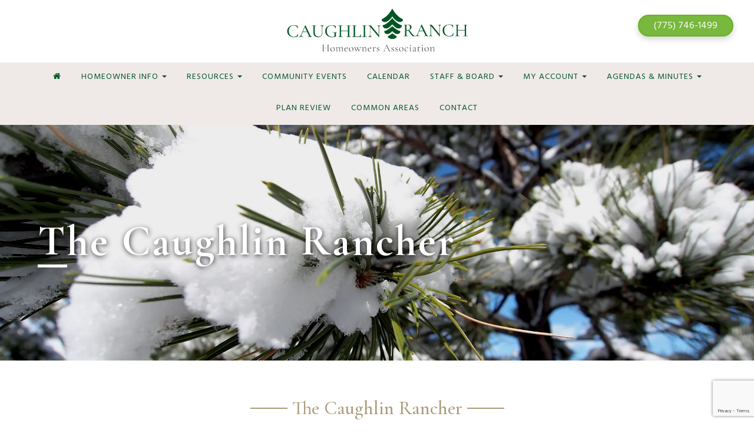

--- FILE ---
content_type: text/html; charset=UTF-8
request_url: https://caughlinhoa.com/caughlin-ranch-magazine/
body_size: 17087
content:
<!-- This page is cached by the Hummingbird Performance plugin v3.18.1 - https://wordpress.org/plugins/hummingbird-performance/. --><!DOCTYPE html>
<html lang="en-US">
<head>
	<meta charset="UTF-8">
	<meta name="viewport" content="width=device-width, initial-scale=1">
	<link rel="profile" href="https://gmpg.org/xfn/11">
	<link rel="pingback" href="https://caughlinhoa.com/xmlrpc.php">
	<link href="https://fonts.googleapis.com/css?family=Cormorant+Garamond:400,400i,500,500i,600,600i,700,700i|Hind:300,400,500,600,700|Montserrat:300,300i,400,400i,700,700i,800,800i" rel="stylesheet">
	<title>The Caughlin Rancher | Caughlin Ranch Home Owners&#039; Association</title>
<meta name='robots' content='max-image-preview:large' />
<link rel='dns-prefetch' href='//fonts.googleapis.com' />
<link rel='dns-prefetch' href='//b2253468.smushcdn.com' />
<link href='//hb.wpmucdn.com' rel='preconnect' />
<link href='https://fonts.googleapis.com' rel='preconnect' />
<link href='//fonts.gstatic.com' crossorigin='' rel='preconnect' />
<link rel="alternate" type="application/rss+xml" title="Caughlin Ranch Home Owners&#039; Association &raquo; Feed" href="https://caughlinhoa.com/feed/" />
<link rel="alternate" type="application/rss+xml" title="Caughlin Ranch Home Owners&#039; Association &raquo; Comments Feed" href="https://caughlinhoa.com/comments/feed/" />
<link rel="alternate" type="text/calendar" title="Caughlin Ranch Home Owners&#039; Association &raquo; iCal Feed" href="https://caughlinhoa.com/events/?ical=1" />
<link rel="alternate" title="oEmbed (JSON)" type="application/json+oembed" href="https://caughlinhoa.com/wp-json/oembed/1.0/embed?url=https%3A%2F%2Fcaughlinhoa.com%2Fcaughlin-ranch-magazine%2F" />
<link rel="alternate" title="oEmbed (XML)" type="text/xml+oembed" href="https://caughlinhoa.com/wp-json/oembed/1.0/embed?url=https%3A%2F%2Fcaughlinhoa.com%2Fcaughlin-ranch-magazine%2F&#038;format=xml" />
		<style>
			.lazyload,
			.lazyloading {
				max-width: 100%;
			}
		</style>
		<style id='wp-img-auto-sizes-contain-inline-css' type='text/css'>
img:is([sizes=auto i],[sizes^="auto," i]){contain-intrinsic-size:3000px 1500px}
/*# sourceURL=wp-img-auto-sizes-contain-inline-css */
</style>
<style id='wp-emoji-styles-inline-css' type='text/css'>

	img.wp-smiley, img.emoji {
		display: inline !important;
		border: none !important;
		box-shadow: none !important;
		height: 1em !important;
		width: 1em !important;
		margin: 0 0.07em !important;
		vertical-align: -0.1em !important;
		background: none !important;
		padding: 0 !important;
	}
/*# sourceURL=wp-emoji-styles-inline-css */
</style>
<link rel='stylesheet' id='wp-block-library-css' href='https://caughlinhoa.com/wp-includes/css/dist/block-library/style.min.css' type='text/css' media='all' />
<style id='global-styles-inline-css' type='text/css'>
:root{--wp--preset--aspect-ratio--square: 1;--wp--preset--aspect-ratio--4-3: 4/3;--wp--preset--aspect-ratio--3-4: 3/4;--wp--preset--aspect-ratio--3-2: 3/2;--wp--preset--aspect-ratio--2-3: 2/3;--wp--preset--aspect-ratio--16-9: 16/9;--wp--preset--aspect-ratio--9-16: 9/16;--wp--preset--color--black: #000000;--wp--preset--color--cyan-bluish-gray: #abb8c3;--wp--preset--color--white: #ffffff;--wp--preset--color--pale-pink: #f78da7;--wp--preset--color--vivid-red: #cf2e2e;--wp--preset--color--luminous-vivid-orange: #ff6900;--wp--preset--color--luminous-vivid-amber: #fcb900;--wp--preset--color--light-green-cyan: #7bdcb5;--wp--preset--color--vivid-green-cyan: #00d084;--wp--preset--color--pale-cyan-blue: #8ed1fc;--wp--preset--color--vivid-cyan-blue: #0693e3;--wp--preset--color--vivid-purple: #9b51e0;--wp--preset--gradient--vivid-cyan-blue-to-vivid-purple: linear-gradient(135deg,rgb(6,147,227) 0%,rgb(155,81,224) 100%);--wp--preset--gradient--light-green-cyan-to-vivid-green-cyan: linear-gradient(135deg,rgb(122,220,180) 0%,rgb(0,208,130) 100%);--wp--preset--gradient--luminous-vivid-amber-to-luminous-vivid-orange: linear-gradient(135deg,rgb(252,185,0) 0%,rgb(255,105,0) 100%);--wp--preset--gradient--luminous-vivid-orange-to-vivid-red: linear-gradient(135deg,rgb(255,105,0) 0%,rgb(207,46,46) 100%);--wp--preset--gradient--very-light-gray-to-cyan-bluish-gray: linear-gradient(135deg,rgb(238,238,238) 0%,rgb(169,184,195) 100%);--wp--preset--gradient--cool-to-warm-spectrum: linear-gradient(135deg,rgb(74,234,220) 0%,rgb(151,120,209) 20%,rgb(207,42,186) 40%,rgb(238,44,130) 60%,rgb(251,105,98) 80%,rgb(254,248,76) 100%);--wp--preset--gradient--blush-light-purple: linear-gradient(135deg,rgb(255,206,236) 0%,rgb(152,150,240) 100%);--wp--preset--gradient--blush-bordeaux: linear-gradient(135deg,rgb(254,205,165) 0%,rgb(254,45,45) 50%,rgb(107,0,62) 100%);--wp--preset--gradient--luminous-dusk: linear-gradient(135deg,rgb(255,203,112) 0%,rgb(199,81,192) 50%,rgb(65,88,208) 100%);--wp--preset--gradient--pale-ocean: linear-gradient(135deg,rgb(255,245,203) 0%,rgb(182,227,212) 50%,rgb(51,167,181) 100%);--wp--preset--gradient--electric-grass: linear-gradient(135deg,rgb(202,248,128) 0%,rgb(113,206,126) 100%);--wp--preset--gradient--midnight: linear-gradient(135deg,rgb(2,3,129) 0%,rgb(40,116,252) 100%);--wp--preset--font-size--small: 13px;--wp--preset--font-size--medium: 20px;--wp--preset--font-size--large: 36px;--wp--preset--font-size--x-large: 42px;--wp--preset--spacing--20: 0.44rem;--wp--preset--spacing--30: 0.67rem;--wp--preset--spacing--40: 1rem;--wp--preset--spacing--50: 1.5rem;--wp--preset--spacing--60: 2.25rem;--wp--preset--spacing--70: 3.38rem;--wp--preset--spacing--80: 5.06rem;--wp--preset--shadow--natural: 6px 6px 9px rgba(0, 0, 0, 0.2);--wp--preset--shadow--deep: 12px 12px 50px rgba(0, 0, 0, 0.4);--wp--preset--shadow--sharp: 6px 6px 0px rgba(0, 0, 0, 0.2);--wp--preset--shadow--outlined: 6px 6px 0px -3px rgb(255, 255, 255), 6px 6px rgb(0, 0, 0);--wp--preset--shadow--crisp: 6px 6px 0px rgb(0, 0, 0);}:where(.is-layout-flex){gap: 0.5em;}:where(.is-layout-grid){gap: 0.5em;}body .is-layout-flex{display: flex;}.is-layout-flex{flex-wrap: wrap;align-items: center;}.is-layout-flex > :is(*, div){margin: 0;}body .is-layout-grid{display: grid;}.is-layout-grid > :is(*, div){margin: 0;}:where(.wp-block-columns.is-layout-flex){gap: 2em;}:where(.wp-block-columns.is-layout-grid){gap: 2em;}:where(.wp-block-post-template.is-layout-flex){gap: 1.25em;}:where(.wp-block-post-template.is-layout-grid){gap: 1.25em;}.has-black-color{color: var(--wp--preset--color--black) !important;}.has-cyan-bluish-gray-color{color: var(--wp--preset--color--cyan-bluish-gray) !important;}.has-white-color{color: var(--wp--preset--color--white) !important;}.has-pale-pink-color{color: var(--wp--preset--color--pale-pink) !important;}.has-vivid-red-color{color: var(--wp--preset--color--vivid-red) !important;}.has-luminous-vivid-orange-color{color: var(--wp--preset--color--luminous-vivid-orange) !important;}.has-luminous-vivid-amber-color{color: var(--wp--preset--color--luminous-vivid-amber) !important;}.has-light-green-cyan-color{color: var(--wp--preset--color--light-green-cyan) !important;}.has-vivid-green-cyan-color{color: var(--wp--preset--color--vivid-green-cyan) !important;}.has-pale-cyan-blue-color{color: var(--wp--preset--color--pale-cyan-blue) !important;}.has-vivid-cyan-blue-color{color: var(--wp--preset--color--vivid-cyan-blue) !important;}.has-vivid-purple-color{color: var(--wp--preset--color--vivid-purple) !important;}.has-black-background-color{background-color: var(--wp--preset--color--black) !important;}.has-cyan-bluish-gray-background-color{background-color: var(--wp--preset--color--cyan-bluish-gray) !important;}.has-white-background-color{background-color: var(--wp--preset--color--white) !important;}.has-pale-pink-background-color{background-color: var(--wp--preset--color--pale-pink) !important;}.has-vivid-red-background-color{background-color: var(--wp--preset--color--vivid-red) !important;}.has-luminous-vivid-orange-background-color{background-color: var(--wp--preset--color--luminous-vivid-orange) !important;}.has-luminous-vivid-amber-background-color{background-color: var(--wp--preset--color--luminous-vivid-amber) !important;}.has-light-green-cyan-background-color{background-color: var(--wp--preset--color--light-green-cyan) !important;}.has-vivid-green-cyan-background-color{background-color: var(--wp--preset--color--vivid-green-cyan) !important;}.has-pale-cyan-blue-background-color{background-color: var(--wp--preset--color--pale-cyan-blue) !important;}.has-vivid-cyan-blue-background-color{background-color: var(--wp--preset--color--vivid-cyan-blue) !important;}.has-vivid-purple-background-color{background-color: var(--wp--preset--color--vivid-purple) !important;}.has-black-border-color{border-color: var(--wp--preset--color--black) !important;}.has-cyan-bluish-gray-border-color{border-color: var(--wp--preset--color--cyan-bluish-gray) !important;}.has-white-border-color{border-color: var(--wp--preset--color--white) !important;}.has-pale-pink-border-color{border-color: var(--wp--preset--color--pale-pink) !important;}.has-vivid-red-border-color{border-color: var(--wp--preset--color--vivid-red) !important;}.has-luminous-vivid-orange-border-color{border-color: var(--wp--preset--color--luminous-vivid-orange) !important;}.has-luminous-vivid-amber-border-color{border-color: var(--wp--preset--color--luminous-vivid-amber) !important;}.has-light-green-cyan-border-color{border-color: var(--wp--preset--color--light-green-cyan) !important;}.has-vivid-green-cyan-border-color{border-color: var(--wp--preset--color--vivid-green-cyan) !important;}.has-pale-cyan-blue-border-color{border-color: var(--wp--preset--color--pale-cyan-blue) !important;}.has-vivid-cyan-blue-border-color{border-color: var(--wp--preset--color--vivid-cyan-blue) !important;}.has-vivid-purple-border-color{border-color: var(--wp--preset--color--vivid-purple) !important;}.has-vivid-cyan-blue-to-vivid-purple-gradient-background{background: var(--wp--preset--gradient--vivid-cyan-blue-to-vivid-purple) !important;}.has-light-green-cyan-to-vivid-green-cyan-gradient-background{background: var(--wp--preset--gradient--light-green-cyan-to-vivid-green-cyan) !important;}.has-luminous-vivid-amber-to-luminous-vivid-orange-gradient-background{background: var(--wp--preset--gradient--luminous-vivid-amber-to-luminous-vivid-orange) !important;}.has-luminous-vivid-orange-to-vivid-red-gradient-background{background: var(--wp--preset--gradient--luminous-vivid-orange-to-vivid-red) !important;}.has-very-light-gray-to-cyan-bluish-gray-gradient-background{background: var(--wp--preset--gradient--very-light-gray-to-cyan-bluish-gray) !important;}.has-cool-to-warm-spectrum-gradient-background{background: var(--wp--preset--gradient--cool-to-warm-spectrum) !important;}.has-blush-light-purple-gradient-background{background: var(--wp--preset--gradient--blush-light-purple) !important;}.has-blush-bordeaux-gradient-background{background: var(--wp--preset--gradient--blush-bordeaux) !important;}.has-luminous-dusk-gradient-background{background: var(--wp--preset--gradient--luminous-dusk) !important;}.has-pale-ocean-gradient-background{background: var(--wp--preset--gradient--pale-ocean) !important;}.has-electric-grass-gradient-background{background: var(--wp--preset--gradient--electric-grass) !important;}.has-midnight-gradient-background{background: var(--wp--preset--gradient--midnight) !important;}.has-small-font-size{font-size: var(--wp--preset--font-size--small) !important;}.has-medium-font-size{font-size: var(--wp--preset--font-size--medium) !important;}.has-large-font-size{font-size: var(--wp--preset--font-size--large) !important;}.has-x-large-font-size{font-size: var(--wp--preset--font-size--x-large) !important;}
/*# sourceURL=global-styles-inline-css */
</style>

<style id='classic-theme-styles-inline-css' type='text/css'>
/*! This file is auto-generated */
.wp-block-button__link{color:#fff;background-color:#32373c;border-radius:9999px;box-shadow:none;text-decoration:none;padding:calc(.667em + 2px) calc(1.333em + 2px);font-size:1.125em}.wp-block-file__button{background:#32373c;color:#fff;text-decoration:none}
/*# sourceURL=/wp-includes/css/classic-themes.min.css */
</style>
<link rel='stylesheet' id='contact-form-7-css' href='https://caughlinhoa.com/wp-content/plugins/contact-form-7/includes/css/styles.css' type='text/css' media='all' />
<style id='responsive-menu-inline-css' type='text/css'>
/** This file is major component of this plugin so please don't try to edit here. */
#rmp_menu_trigger-2614 {
  width: 55px;
  height: 55px;
  position: fixed;
  top: 15px;
  border-radius: 5px;
  display: none;
  text-decoration: none;
  right: 5%;
  background: #6ab128;
  transition: transform 0.5s, background-color 0.5s;
}
#rmp_menu_trigger-2614:hover, #rmp_menu_trigger-2614:focus {
  background: #005525;
  text-decoration: unset;
}
#rmp_menu_trigger-2614.is-active {
  background: #6ab128;
}
#rmp_menu_trigger-2614 .rmp-trigger-box {
  width: 25px;
  color: #ffffff;
}
#rmp_menu_trigger-2614 .rmp-trigger-icon-active, #rmp_menu_trigger-2614 .rmp-trigger-text-open {
  display: none;
}
#rmp_menu_trigger-2614.is-active .rmp-trigger-icon-active, #rmp_menu_trigger-2614.is-active .rmp-trigger-text-open {
  display: inline;
}
#rmp_menu_trigger-2614.is-active .rmp-trigger-icon-inactive, #rmp_menu_trigger-2614.is-active .rmp-trigger-text {
  display: none;
}
#rmp_menu_trigger-2614 .rmp-trigger-label {
  color: #ffffff;
  pointer-events: none;
  line-height: 13px;
  font-family: inherit;
  font-size: 14px;
  display: inline;
  text-transform: inherit;
}
#rmp_menu_trigger-2614 .rmp-trigger-label.rmp-trigger-label-top {
  display: block;
  margin-bottom: 12px;
}
#rmp_menu_trigger-2614 .rmp-trigger-label.rmp-trigger-label-bottom {
  display: block;
  margin-top: 12px;
}
#rmp_menu_trigger-2614 .responsive-menu-pro-inner {
  display: block;
}
#rmp_menu_trigger-2614 .rmp-trigger-icon-inactive .rmp-font-icon {
  color: #ffffff;
}
#rmp_menu_trigger-2614 .responsive-menu-pro-inner, #rmp_menu_trigger-2614 .responsive-menu-pro-inner::before, #rmp_menu_trigger-2614 .responsive-menu-pro-inner::after {
  width: 25px;
  height: 3px;
  background-color: #ffffff;
  border-radius: 4px;
  position: absolute;
}
#rmp_menu_trigger-2614 .rmp-trigger-icon-active .rmp-font-icon {
  color: #ffffff;
}
#rmp_menu_trigger-2614.is-active .responsive-menu-pro-inner, #rmp_menu_trigger-2614.is-active .responsive-menu-pro-inner::before, #rmp_menu_trigger-2614.is-active .responsive-menu-pro-inner::after {
  background-color: #ffffff;
}
#rmp_menu_trigger-2614:hover .rmp-trigger-icon-inactive .rmp-font-icon {
  color: #ffffff;
}
#rmp_menu_trigger-2614:not(.is-active):hover .responsive-menu-pro-inner, #rmp_menu_trigger-2614:not(.is-active):hover .responsive-menu-pro-inner::before, #rmp_menu_trigger-2614:not(.is-active):hover .responsive-menu-pro-inner::after {
  background-color: #ffffff;
}
#rmp_menu_trigger-2614 .responsive-menu-pro-inner::before {
  top: 10px;
}
#rmp_menu_trigger-2614 .responsive-menu-pro-inner::after {
  bottom: 10px;
}
#rmp_menu_trigger-2614.is-active .responsive-menu-pro-inner::after {
  bottom: 0;
}
/* Hamburger menu styling */
@media screen and (max-width: 1098px) {
  /** Menu Title Style */
  /** Menu Additional Content Style */
  .navbar {
    display: none !important;
  }
  #rmp_menu_trigger-2614 {
    display: block;
  }
  #rmp-container-2614 {
    position: fixed;
    top: 0;
    margin: 0;
    transition: transform 0.5s;
    overflow: auto;
    display: block;
    width: 75%;
    background-color: #efeae7;
    background-image: url("");
    height: 100%;
    left: 0;
    padding-top: 0px;
    padding-left: 0px;
    padding-bottom: 0px;
    padding-right: 0px;
  }
  #rmp-menu-wrap-2614 {
    padding-top: 0px;
    padding-left: 0px;
    padding-bottom: 0px;
    padding-right: 0px;
    background-color: #efeae7;
  }
  #rmp-menu-wrap-2614 .rmp-menu, #rmp-menu-wrap-2614 .rmp-submenu {
    width: 100%;
    box-sizing: border-box;
    margin: 0;
    padding: 0;
  }
  #rmp-menu-wrap-2614 .rmp-submenu-depth-1 .rmp-menu-item-link {
    padding-left: 10%;
  }
  #rmp-menu-wrap-2614 .rmp-submenu-depth-2 .rmp-menu-item-link {
    padding-left: 15%;
  }
  #rmp-menu-wrap-2614 .rmp-submenu-depth-3 .rmp-menu-item-link {
    padding-left: 20%;
  }
  #rmp-menu-wrap-2614 .rmp-submenu-depth-4 .rmp-menu-item-link {
    padding-left: 25%;
  }
  #rmp-menu-wrap-2614 .rmp-submenu.rmp-submenu-open {
    display: block;
  }
  #rmp-menu-wrap-2614 .rmp-menu-item {
    width: 100%;
    list-style: none;
    margin: 0;
  }
  #rmp-menu-wrap-2614 .rmp-menu-item-link {
    height: 40px;
    line-height: 40px;
    font-size: 18px;
    border-bottom: 1px solid #efeae7;
    font-family: inherit;
    color: #474747;
    text-align: left;
    background-color: #efeae7;
    font-weight: normal;
    letter-spacing: 0px;
    display: block;
    box-sizing: border-box;
    width: 100%;
    text-decoration: none;
    position: relative;
    overflow: hidden;
    transition: background-color 0.5s, border-color 0.5s, 0.5s;
    padding: 0 5%;
    padding-right: 50px;
  }
  #rmp-menu-wrap-2614 .rmp-menu-item-link:after, #rmp-menu-wrap-2614 .rmp-menu-item-link:before {
    display: none;
  }
  #rmp-menu-wrap-2614 .rmp-menu-item-link:hover, #rmp-menu-wrap-2614 .rmp-menu-item-link:focus {
    color: #474747;
    border-color: #efeae7;
    background-color: #efeae7;
  }
  #rmp-menu-wrap-2614 .rmp-menu-item-link:focus {
    outline: none;
    border-color: unset;
    box-shadow: unset;
  }
  #rmp-menu-wrap-2614 .rmp-menu-item-link .rmp-font-icon {
    height: 40px;
    line-height: 40px;
    margin-right: 10px;
    font-size: 18px;
  }
  #rmp-menu-wrap-2614 .rmp-menu-current-item .rmp-menu-item-link {
    color: #474747;
    border-color: #efeae7;
    background-color: #efeae7;
  }
  #rmp-menu-wrap-2614 .rmp-menu-current-item .rmp-menu-item-link:hover, #rmp-menu-wrap-2614 .rmp-menu-current-item .rmp-menu-item-link:focus {
    color: #474747;
    border-color: #efeae7;
    background-color: #efeae7;
  }
  #rmp-menu-wrap-2614 .rmp-menu-subarrow {
    position: absolute;
    top: 0;
    bottom: 0;
    text-align: center;
    overflow: hidden;
    background-size: cover;
    overflow: hidden;
    right: 0;
    border-left-style: solid;
    border-left-color: #efeae7;
    border-left-width: 1px;
    height: 39px;
    width: 40px;
    color: #474747;
    background-color: #efeae7;
  }
  #rmp-menu-wrap-2614 .rmp-menu-subarrow svg {
    fill: #474747;
  }
  #rmp-menu-wrap-2614 .rmp-menu-subarrow:hover {
    color: #474747;
    border-color: #efeae7;
    background-color: #efeae7;
  }
  #rmp-menu-wrap-2614 .rmp-menu-subarrow:hover svg {
    fill: #474747;
  }
  #rmp-menu-wrap-2614 .rmp-menu-subarrow .rmp-font-icon {
    margin-right: unset;
  }
  #rmp-menu-wrap-2614 .rmp-menu-subarrow * {
    vertical-align: middle;
    line-height: 39px;
  }
  #rmp-menu-wrap-2614 .rmp-menu-subarrow-active {
    display: block;
    background-size: cover;
    color: #474747;
    border-color: #efeae7;
    background-color: #efeae7;
  }
  #rmp-menu-wrap-2614 .rmp-menu-subarrow-active svg {
    fill: #474747;
  }
  #rmp-menu-wrap-2614 .rmp-menu-subarrow-active:hover {
    color: #474747;
    border-color: #efeae7;
    background-color: #efeae7;
  }
  #rmp-menu-wrap-2614 .rmp-menu-subarrow-active:hover svg {
    fill: #474747;
  }
  #rmp-menu-wrap-2614 .rmp-submenu {
    display: none;
  }
  #rmp-menu-wrap-2614 .rmp-submenu .rmp-menu-item-link {
    height: 40px;
    line-height: 40px;
    letter-spacing: 0px;
    font-size: 18px;
    border-bottom: 1px solid #efeae7;
    font-family: inherit;
    font-weight: normal;
    color: #005525;
    text-align: left;
    background-color: #efeae7;
  }
  #rmp-menu-wrap-2614 .rmp-submenu .rmp-menu-item-link:hover, #rmp-menu-wrap-2614 .rmp-submenu .rmp-menu-item-link:focus {
    color: #005525;
    border-color: #efeae7;
    background-color: #efeae7;
  }
  #rmp-menu-wrap-2614 .rmp-submenu .rmp-menu-current-item .rmp-menu-item-link {
    color: #005525;
    border-color: #efeae7;
    background-color: #efeae7;
  }
  #rmp-menu-wrap-2614 .rmp-submenu .rmp-menu-current-item .rmp-menu-item-link:hover, #rmp-menu-wrap-2614 .rmp-submenu .rmp-menu-current-item .rmp-menu-item-link:focus {
    color: #005525;
    border-color: #efeae7;
    background-color: #efeae7;
  }
  #rmp-menu-wrap-2614 .rmp-submenu .rmp-menu-subarrow {
    right: 0;
    border-right: unset;
    border-left-style: solid;
    border-left-color: #efeae7;
    border-left-width: 1px;
    height: 39px;
    line-height: 39px;
    width: 40px;
    color: #005525;
    background-color: #efeae7;
  }
  #rmp-menu-wrap-2614 .rmp-submenu .rmp-menu-subarrow:hover {
    color: #005525;
    border-color: #efeae7;
    background-color: #efeae7;
  }
  #rmp-menu-wrap-2614 .rmp-submenu .rmp-menu-subarrow-active {
    color: #005525;
    border-color: #efeae7;
    background-color: #efeae7;
  }
  #rmp-menu-wrap-2614 .rmp-submenu .rmp-menu-subarrow-active:hover {
    color: #005525;
    border-color: #efeae7;
    background-color: #efeae7;
  }
  #rmp-menu-wrap-2614 .rmp-menu-item-description {
    margin: 0;
    padding: 5px 5%;
    opacity: 0.8;
    color: #474747;
  }
  #rmp-search-box-2614 {
    display: block;
    padding-top: 0px;
    padding-left: 5%;
    padding-bottom: 0px;
    padding-right: 5%;
  }
  #rmp-search-box-2614 .rmp-search-form {
    margin: 0;
  }
  #rmp-search-box-2614 .rmp-search-box {
    background: #ffffff;
    border: 1px solid #f2f2f2;
    color: #333333;
    width: 100%;
    padding: 0 5%;
    border-radius: 30px;
    height: 45px;
    -webkit-appearance: none;
  }
  #rmp-search-box-2614 .rmp-search-box::placeholder {
    color: #c7c7cd;
  }
  #rmp-search-box-2614 .rmp-search-box:focus {
    background-color: #ffffff;
    outline: 2px solid #f2f2f2;
    color: #333333;
  }
  #rmp-menu-title-2614 {
    background-color: #efeae7;
    color: #474747;
    text-align: left;
    font-size: 13px;
    padding-top: 10%;
    padding-left: 5%;
    padding-bottom: 0%;
    padding-right: 5%;
    font-weight: 400;
    transition: background-color 0.5s, border-color 0.5s, color 0.5s;
  }
  #rmp-menu-title-2614:hover {
    background-color: #efeae7;
    color: #474747;
  }
  #rmp-menu-title-2614 > .rmp-menu-title-link {
    color: #474747;
    width: 100%;
    background-color: unset;
    text-decoration: none;
  }
  #rmp-menu-title-2614 > .rmp-menu-title-link:hover {
    color: #474747;
  }
  #rmp-menu-title-2614 .rmp-font-icon {
    font-size: 13px;
  }
  #rmp-menu-additional-content-2614 {
    padding-top: 0px;
    padding-left: 5%;
    padding-bottom: 0px;
    padding-right: 5%;
    color: #ffffff;
    text-align: center;
    font-size: 16px;
  }
}
/**
This file contents common styling of menus.
*/
.rmp-container {
  display: none;
  visibility: visible;
  padding: 0px 0px 0px 0px;
  z-index: 99998;
  transition: all 0.3s;
  /** Scrolling bar in menu setting box **/
}
.rmp-container.rmp-fade-top, .rmp-container.rmp-fade-left, .rmp-container.rmp-fade-right, .rmp-container.rmp-fade-bottom {
  display: none;
}
.rmp-container.rmp-slide-left, .rmp-container.rmp-push-left {
  transform: translateX(-100%);
  -ms-transform: translateX(-100%);
  -webkit-transform: translateX(-100%);
  -moz-transform: translateX(-100%);
}
.rmp-container.rmp-slide-left.rmp-menu-open, .rmp-container.rmp-push-left.rmp-menu-open {
  transform: translateX(0);
  -ms-transform: translateX(0);
  -webkit-transform: translateX(0);
  -moz-transform: translateX(0);
}
.rmp-container.rmp-slide-right, .rmp-container.rmp-push-right {
  transform: translateX(100%);
  -ms-transform: translateX(100%);
  -webkit-transform: translateX(100%);
  -moz-transform: translateX(100%);
}
.rmp-container.rmp-slide-right.rmp-menu-open, .rmp-container.rmp-push-right.rmp-menu-open {
  transform: translateX(0);
  -ms-transform: translateX(0);
  -webkit-transform: translateX(0);
  -moz-transform: translateX(0);
}
.rmp-container.rmp-slide-top, .rmp-container.rmp-push-top {
  transform: translateY(-100%);
  -ms-transform: translateY(-100%);
  -webkit-transform: translateY(-100%);
  -moz-transform: translateY(-100%);
}
.rmp-container.rmp-slide-top.rmp-menu-open, .rmp-container.rmp-push-top.rmp-menu-open {
  transform: translateY(0);
  -ms-transform: translateY(0);
  -webkit-transform: translateY(0);
  -moz-transform: translateY(0);
}
.rmp-container.rmp-slide-bottom, .rmp-container.rmp-push-bottom {
  transform: translateY(100%);
  -ms-transform: translateY(100%);
  -webkit-transform: translateY(100%);
  -moz-transform: translateY(100%);
}
.rmp-container.rmp-slide-bottom.rmp-menu-open, .rmp-container.rmp-push-bottom.rmp-menu-open {
  transform: translateX(0);
  -ms-transform: translateX(0);
  -webkit-transform: translateX(0);
  -moz-transform: translateX(0);
}
.rmp-container::-webkit-scrollbar {
  width: 0px;
}
.rmp-container ::-webkit-scrollbar-track {
  box-shadow: inset 0 0 5px transparent;
}
.rmp-container ::-webkit-scrollbar-thumb {
  background: transparent;
}
.rmp-container ::-webkit-scrollbar-thumb:hover {
  background: transparent;
}
.rmp-container .rmp-menu-wrap .rmp-menu {
  transition: none;
  border-radius: 0;
  box-shadow: none;
  background: none;
  border: 0;
  bottom: auto;
  box-sizing: border-box;
  clip: auto;
  color: #666;
  display: block;
  float: none;
  font-family: inherit;
  font-size: 14px;
  height: auto;
  left: auto;
  line-height: 1.7;
  list-style-type: none;
  margin: 0;
  min-height: auto;
  max-height: none;
  opacity: 1;
  outline: none;
  overflow: visible;
  padding: 0;
  position: relative;
  pointer-events: auto;
  right: auto;
  text-align: left;
  text-decoration: none;
  text-indent: 0;
  text-transform: none;
  transform: none;
  top: auto;
  visibility: inherit;
  width: auto;
  word-wrap: break-word;
  white-space: normal;
}
.rmp-container .rmp-menu-additional-content {
  display: block;
  word-break: break-word;
}
.rmp-container .rmp-menu-title {
  display: flex;
  flex-direction: column;
}
.rmp-container .rmp-menu-title .rmp-menu-title-image {
  max-width: 100%;
  margin-bottom: 15px;
  display: block;
  margin: auto;
  margin-bottom: 15px;
}
button.rmp_menu_trigger {
  z-index: 999999;
  overflow: hidden;
  outline: none;
  border: 0;
  display: none;
  margin: 0;
  transition: transform 0.5s, background-color 0.5s;
  padding: 0;
}
button.rmp_menu_trigger .responsive-menu-pro-inner::before, button.rmp_menu_trigger .responsive-menu-pro-inner::after {
  content: "";
  display: block;
}
button.rmp_menu_trigger .responsive-menu-pro-inner::before {
  top: 10px;
}
button.rmp_menu_trigger .responsive-menu-pro-inner::after {
  bottom: 10px;
}
button.rmp_menu_trigger .rmp-trigger-box {
  width: 40px;
  display: inline-block;
  position: relative;
  pointer-events: none;
  vertical-align: super;
}
/*  Menu Trigger Boring Animation */
.rmp-menu-trigger-boring .responsive-menu-pro-inner {
  transition-property: none;
}
.rmp-menu-trigger-boring .responsive-menu-pro-inner::after, .rmp-menu-trigger-boring .responsive-menu-pro-inner::before {
  transition-property: none;
}
.rmp-menu-trigger-boring.is-active .responsive-menu-pro-inner {
  transform: rotate(45deg);
}
.rmp-menu-trigger-boring.is-active .responsive-menu-pro-inner:before {
  top: 0;
  opacity: 0;
}
.rmp-menu-trigger-boring.is-active .responsive-menu-pro-inner:after {
  bottom: 0;
  transform: rotate(-90deg);
}

/*# sourceURL=responsive-menu-inline-css */
</style>
<link rel='stylesheet' id='dashicons-css' href='https://caughlinhoa.com/wp-includes/css/dashicons.min.css' type='text/css' media='all' />
<link rel='stylesheet' id='js_composer_front-css' href='//caughlinhoa.com/wp-content/uploads/js_composer/js_composer_front_custom.css' type='text/css' media='all' />
<link rel='stylesheet' id='js_composer_custom_css-css' href='//caughlinhoa.com/wp-content/uploads/js_composer/custom.css' type='text/css' media='all' />
<link rel='stylesheet' id='bootstrap-css' href='https://caughlinhoa.com/wp-content/themes/flat-bootstrap/bootstrap/css/bootstrap.min.css' type='text/css' media='all' />
<link rel='stylesheet' id='theme-base-css' href='https://caughlinhoa.com/wp-content/themes/flat-bootstrap/css/theme-base.css' type='text/css' media='all' />
<link rel='stylesheet' id='theme-flat-css' href='https://caughlinhoa.com/wp-content/themes/flat-bootstrap/css/theme-flat.css' type='text/css' media='all' />
<link rel='stylesheet' id='flat-bootstrap-css' href='https://caughlinhoa.com/wp-content/themes/flat-bootstrap-child/style.css' type='text/css' media='all' />
<link rel='stylesheet' id='google_fonts-css' href='//fonts.googleapis.com/css?family=Lato:300,400,700|Raleway:400,300,700' type='text/css' media='all' />
<link rel='stylesheet' id='font-awesome-css' href='https://caughlinhoa.com/wp-content/themes/flat-bootstrap/font-awesome/css/font-awesome.min.css' type='text/css' media='all' />
<script type="text/javascript" src="https://caughlinhoa.com/wp-includes/js/jquery/jquery.min.js" id="jquery-core-js"></script>
<script type="text/javascript" src="https://caughlinhoa.com/wp-includes/js/jquery/jquery-migrate.min.js" id="jquery-migrate-js"></script>
<script type="text/javascript" id="rmp_menu_scripts-js-extra">
/* <![CDATA[ */
var rmp_menu = {"ajaxURL":"https://caughlinhoa.com/wp-admin/admin-ajax.php","wp_nonce":"71eca50dd7","menu":[{"menu_theme":null,"theme_type":"default","theme_location_menu":"","submenu_submenu_arrow_width":"40","submenu_submenu_arrow_width_unit":"px","submenu_submenu_arrow_height":"39","submenu_submenu_arrow_height_unit":"px","submenu_arrow_position":"right","submenu_sub_arrow_background_colour":"#efeae7","submenu_sub_arrow_background_hover_colour":"#efeae7","submenu_sub_arrow_background_colour_active":"#efeae7","submenu_sub_arrow_background_hover_colour_active":"#efeae7","submenu_sub_arrow_border_width":"1","submenu_sub_arrow_border_width_unit":"px","submenu_sub_arrow_border_colour":"#efeae7","submenu_sub_arrow_border_hover_colour":"#efeae7","submenu_sub_arrow_border_colour_active":"#efeae7","submenu_sub_arrow_border_hover_colour_active":"#efeae7","submenu_sub_arrow_shape_colour":"#005525","submenu_sub_arrow_shape_hover_colour":"#005525","submenu_sub_arrow_shape_colour_active":"#005525","submenu_sub_arrow_shape_hover_colour_active":"#005525","use_header_bar":"off","header_bar_items_order":"{\"logo\":\"on\",\"title\":\"on\",\"search\":\"on\",\"html content\":\"on\"}","header_bar_title":"","header_bar_html_content":"","header_bar_logo":"","header_bar_logo_link":"","header_bar_logo_width":"","header_bar_logo_width_unit":"%","header_bar_logo_height":"","header_bar_logo_height_unit":"px","header_bar_height":"80","header_bar_height_unit":"px","header_bar_padding":{"top":"0px","right":"5%","bottom":"0px","left":"5%"},"header_bar_font":"","header_bar_font_size":"14","header_bar_font_size_unit":"px","header_bar_text_color":"#ffffff","header_bar_background_color":"#ffffff","header_bar_breakpoint":"800","header_bar_position_type":"fixed","header_bar_adjust_page":null,"header_bar_scroll_enable":"off","header_bar_scroll_background_color":"#36bdf6","mobile_breakpoint":"600","tablet_breakpoint":"1098","transition_speed":"0.5","sub_menu_speed":"0.2","show_menu_on_page_load":"","menu_disable_scrolling":"off","menu_overlay":"off","menu_overlay_colour":"rgba(0, 0, 0, 0.7)","desktop_menu_width":"","desktop_menu_width_unit":"%","desktop_menu_positioning":"fixed","desktop_menu_side":"","desktop_menu_to_hide":"","use_current_theme_location":"off","mega_menu":{"225":"off","227":"off","229":"off","228":"off","226":"off"},"desktop_submenu_open_animation":"","desktop_submenu_open_animation_speed":"0ms","desktop_submenu_open_on_click":"","desktop_menu_hide_and_show":"","menu_name":"Default Menu","menu_to_use":"header-menu","different_menu_for_mobile":"off","menu_to_use_in_mobile":"main-menu","use_mobile_menu":"on","use_tablet_menu":"on","use_desktop_menu":"","menu_display_on":"all-pages","menu_to_hide":".navbar","submenu_descriptions_on":"","custom_walker":"","menu_background_colour":"#efeae7","menu_depth":"5","smooth_scroll_on":"off","smooth_scroll_speed":"500","menu_font_icons":[],"menu_links_height":"40","menu_links_height_unit":"px","menu_links_line_height":"40","menu_links_line_height_unit":"px","menu_depth_0":"5","menu_depth_0_unit":"%","menu_font_size":"18","menu_font_size_unit":"px","menu_font":"","menu_font_weight":"normal","menu_text_alignment":"left","menu_text_letter_spacing":"","menu_word_wrap":"off","menu_link_colour":"#474747","menu_link_hover_colour":"#474747","menu_current_link_colour":"#474747","menu_current_link_hover_colour":"#474747","menu_item_background_colour":"#efeae7","menu_item_background_hover_colour":"#efeae7","menu_current_item_background_colour":"#efeae7","menu_current_item_background_hover_colour":"#efeae7","menu_border_width":"1","menu_border_width_unit":"px","menu_item_border_colour":"#efeae7","menu_item_border_colour_hover":"#efeae7","menu_current_item_border_colour":"#efeae7","menu_current_item_border_hover_colour":"#efeae7","submenu_links_height":"40","submenu_links_height_unit":"px","submenu_links_line_height":"40","submenu_links_line_height_unit":"px","menu_depth_side":"left","menu_depth_1":"10","menu_depth_1_unit":"%","menu_depth_2":"15","menu_depth_2_unit":"%","menu_depth_3":"20","menu_depth_3_unit":"%","menu_depth_4":"25","menu_depth_4_unit":"%","submenu_item_background_colour":"#efeae7","submenu_item_background_hover_colour":"#efeae7","submenu_current_item_background_colour":"#efeae7","submenu_current_item_background_hover_colour":"#efeae7","submenu_border_width":"1","submenu_border_width_unit":"px","submenu_item_border_colour":"#efeae7","submenu_item_border_colour_hover":"#efeae7","submenu_current_item_border_colour":"#efeae7","submenu_current_item_border_hover_colour":"#efeae7","submenu_font_size":"18","submenu_font_size_unit":"px","submenu_font":"","submenu_font_weight":"normal","submenu_text_letter_spacing":"","submenu_text_alignment":"left","submenu_link_colour":"#005525","submenu_link_hover_colour":"#005525","submenu_current_link_colour":"#005525","submenu_current_link_hover_colour":"#005525","inactive_arrow_shape":"\u25bc","active_arrow_shape":"\u25b2","inactive_arrow_font_icon":"","active_arrow_font_icon":"","inactive_arrow_image":"","active_arrow_image":"","submenu_arrow_width":"40","submenu_arrow_width_unit":"px","submenu_arrow_height":"39","submenu_arrow_height_unit":"px","arrow_position":"right","menu_sub_arrow_shape_colour":"#474747","menu_sub_arrow_shape_hover_colour":"#474747","menu_sub_arrow_shape_colour_active":"#474747","menu_sub_arrow_shape_hover_colour_active":"#474747","menu_sub_arrow_border_width":"1","menu_sub_arrow_border_width_unit":"px","menu_sub_arrow_border_colour":"#efeae7","menu_sub_arrow_border_hover_colour":"#efeae7","menu_sub_arrow_border_colour_active":"#efeae7","menu_sub_arrow_border_hover_colour_active":"#efeae7","menu_sub_arrow_background_colour":"#efeae7","menu_sub_arrow_background_hover_colour":"#efeae7","menu_sub_arrow_background_colour_active":"#efeae7","menu_sub_arrow_background_hover_colour_active":"#efeae7","fade_submenus":"off","fade_submenus_side":"left","fade_submenus_delay":"100","fade_submenus_speed":"500","use_slide_effect":"off","slide_effect_back_to_text":"Back","accordion_animation":"off","auto_expand_all_submenus":"off","auto_expand_current_submenus":"off","menu_item_click_to_trigger_submenu":"on","button_width":"55","button_width_unit":"px","button_height":"55","button_height_unit":"px","button_background_colour":"#6ab128","button_background_colour_hover":"#005525","button_background_colour_active":"#6ab128","toggle_button_border_radius":"5","button_transparent_background":"off","button_left_or_right":"right","button_position_type":"fixed","button_distance_from_side":"5","button_distance_from_side_unit":"%","button_top":"15","button_top_unit":"px","button_push_with_animation":"off","button_click_animation":"boring","button_line_margin":"5","button_line_margin_unit":"px","button_line_width":"25","button_line_width_unit":"px","button_line_height":"3","button_line_height_unit":"px","button_line_colour":"#ffffff","button_line_colour_hover":"#ffffff","button_line_colour_active":"#ffffff","button_font_icon":"","button_font_icon_when_clicked":"","button_image":"","button_image_when_clicked":"","button_title":"","button_title_open":"","button_title_position":"left","menu_container_columns":"","button_font":"","button_font_size":"14","button_font_size_unit":"px","button_title_line_height":"13","button_title_line_height_unit":"px","button_text_colour":"#ffffff","button_trigger_type_click":"on","button_trigger_type_hover":"off","button_click_trigger":"#responsive-menu-button","items_order":{"additional content":"on","title":"on","menu":"on","search":"on"},"menu_title":"","menu_title_link":"","menu_title_link_location":"_self","menu_title_image":"","menu_title_font_icon":"","menu_title_section_padding":{"top":"10%","right":"5%","bottom":"0%","left":"5%"},"menu_title_background_colour":"#efeae7","menu_title_background_hover_colour":"#efeae7","menu_title_font_size":"13","menu_title_font_size_unit":"px","menu_title_alignment":"left","menu_title_font_weight":"400","menu_title_font_family":"","menu_title_colour":"#474747","menu_title_hover_colour":"#474747","menu_title_image_width":"","menu_title_image_width_unit":"%","menu_title_image_height":"","menu_title_image_height_unit":"px","menu_additional_content":"\u003Ca href=\"tel:+17757461499\" class=\"btn btn-main marg-t1\"\u003E(775) 746-1499\u003C/a\u003E","menu_additional_section_padding":{"left":"5%","top":"0px","right":"5%","bottom":"0px"},"menu_additional_content_font_size":"16","menu_additional_content_font_size_unit":"px","menu_additional_content_alignment":"center","menu_additional_content_colour":"#ffffff","menu_search_box_text":"Search","menu_search_box_code":"","menu_search_section_padding":{"left":"5%","top":"0px","right":"5%","bottom":"0px"},"menu_search_box_height":"45","menu_search_box_height_unit":"px","menu_search_box_border_radius":"30","menu_search_box_text_colour":"#333333","menu_search_box_background_colour":"#ffffff","menu_search_box_placeholder_colour":"#c7c7cd","menu_search_box_border_colour":"#f2f2f2","menu_section_padding":{"top":"0px","right":"0px","bottom":"0px","left":"0px"},"menu_width":"75","menu_width_unit":"%","menu_maximum_width":"","menu_maximum_width_unit":"px","menu_minimum_width":"","menu_minimum_width_unit":"px","menu_auto_height":"off","menu_container_padding":{"top":"0px","right":"0px","bottom":"0px","left":"0px"},"menu_container_background_colour":"#efeae7","menu_background_image":"","animation_type":"slide","menu_appear_from":"left","animation_speed":"0.5","page_wrapper":"","menu_close_on_body_click":"on","menu_close_on_scroll":"off","menu_close_on_link_click":"off","enable_touch_gestures":"","active_arrow_font_icon_type":"font-awesome","active_arrow_image_alt":"","admin_theme":"dark","breakpoint":"1098","button_font_icon_type":"font-awesome","button_font_icon_when_clicked_type":"font-awesome","button_image_alt":"","button_image_alt_when_clicked":"","button_trigger_type":"click","custom_css":"","desktop_menu_options":"{\"27\":{\"type\":\"standard\",\"width\":\"auto\",\"parent_background_colour\":\"\",\"parent_background_image\":\"\"},\"294\":{\"type\":\"standard\",\"width\":\"auto\",\"parent_background_colour\":\"\",\"parent_background_image\":\"\"},\"54\":{\"width\":\"auto\",\"widgets\":[{\"title\":{\"enabled\":\"true\"}}]},\"651\":{\"width\":\"auto\",\"widgets\":[{\"title\":{\"enabled\":\"true\"}}]},\"303\":{\"width\":\"auto\",\"widgets\":[{\"title\":{\"enabled\":\"true\"}}]},\"305\":{\"width\":\"auto\",\"widgets\":[{\"title\":{\"enabled\":\"true\"}}]},\"382\":{\"width\":\"auto\",\"widgets\":[{\"title\":{\"enabled\":\"true\"}}]},\"474\":{\"width\":\"auto\",\"widgets\":[{\"title\":{\"enabled\":\"true\"}}]},\"302\":{\"width\":\"auto\",\"widgets\":[{\"title\":{\"enabled\":\"true\"}}]},\"358\":{\"type\":\"standard\",\"width\":\"auto\",\"parent_background_colour\":\"\",\"parent_background_image\":\"\"},\"320\":{\"width\":\"auto\",\"widgets\":[{\"title\":{\"enabled\":\"true\"}}]},\"373\":{\"width\":\"auto\",\"widgets\":[{\"title\":{\"enabled\":\"true\"}}]},\"378\":{\"width\":\"auto\",\"widgets\":[{\"title\":{\"enabled\":\"true\"}}]},\"431\":{\"width\":\"auto\",\"widgets\":[{\"title\":{\"enabled\":\"true\"}}]},\"296\":{\"type\":\"standard\",\"width\":\"auto\",\"parent_background_colour\":\"\",\"parent_background_image\":\"\"},\"297\":{\"type\":\"standard\",\"width\":\"auto\",\"parent_background_colour\":\"\",\"parent_background_image\":\"\"},\"394\":{\"width\":\"auto\",\"widgets\":[{\"title\":{\"enabled\":\"true\"}}]},\"393\":{\"width\":\"auto\",\"widgets\":[{\"title\":{\"enabled\":\"true\"}}]},\"392\":{\"width\":\"auto\",\"widgets\":[{\"title\":{\"enabled\":\"true\"}}]},\"391\":{\"width\":\"auto\",\"widgets\":[{\"title\":{\"enabled\":\"true\"}}]},\"79\":{\"type\":\"standard\",\"width\":\"auto\",\"parent_background_colour\":\"\",\"parent_background_image\":\"\"},\"298\":{\"type\":\"standard\",\"width\":\"auto\",\"parent_background_colour\":\"\",\"parent_background_image\":\"\"},\"757\":{\"width\":\"auto\",\"widgets\":[{\"title\":{\"enabled\":\"true\"}}]},\"632\":{\"width\":\"auto\",\"widgets\":[{\"title\":{\"enabled\":\"true\"}}]},\"636\":{\"width\":\"auto\",\"widgets\":[{\"title\":{\"enabled\":\"true\"}}]},\"633\":{\"width\":\"auto\",\"widgets\":[{\"title\":{\"enabled\":\"true\"}}]},\"397\":{\"type\":\"standard\",\"width\":\"auto\",\"parent_background_colour\":\"\",\"parent_background_image\":\"\"},\"400\":{\"type\":\"standard\",\"width\":\"auto\",\"parent_background_colour\":\"\",\"parent_background_image\":\"\"}}","excluded_pages":null,"external_files":"off","header_bar_logo_alt":"","hide_on_desktop":"off","hide_on_mobile":"off","inactive_arrow_font_icon_type":"font-awesome","inactive_arrow_image_alt":"","keyboard_shortcut_close_menu":"27,37","keyboard_shortcut_open_menu":"32,39","menu_adjust_for_wp_admin_bar":"off","menu_depth_5":"30","menu_depth_5_unit":"%","menu_title_font_icon_type":"font-awesome","menu_title_image_alt":"","minify_scripts":"off","mobile_only":"off","remove_bootstrap":"","remove_fontawesome":"","scripts_in_footer":"off","shortcode":"off","single_menu_font":"","single_menu_font_size":"14","single_menu_font_size_unit":"px","single_menu_height":"80","single_menu_height_unit":"px","single_menu_item_background_colour":"#ffffff","single_menu_item_background_colour_hover":"#ffffff","single_menu_item_link_colour":"#000000","single_menu_item_link_colour_hover":"#000000","single_menu_item_submenu_background_colour":"#ffffff","single_menu_item_submenu_background_colour_hover":"#ffffff","single_menu_item_submenu_link_colour":"#000000","single_menu_item_submenu_link_colour_hover":"#000000","single_menu_line_height":"80","single_menu_line_height_unit":"px","single_menu_submenu_font":"","single_menu_submenu_font_size":"12","single_menu_submenu_font_size_unit":"px","single_menu_submenu_height":"","single_menu_submenu_height_unit":"auto","single_menu_submenu_line_height":"40","single_menu_submenu_line_height_unit":"px","menu_title_padding":{"left":"5%","top":"0px","right":"5%","bottom":"0px"},"menu_id":2614,"active_toggle_contents":"\u25b2","inactive_toggle_contents":"\u25bc"}]};
//# sourceURL=rmp_menu_scripts-js-extra
/* ]]> */
</script>
<script type="text/javascript" src="https://caughlinhoa.com/wp-content/plugins/responsive-menu/v4.0.0/assets/js/rmp-menu.js" id="rmp_menu_scripts-js"></script>
<script></script><link rel="https://api.w.org/" href="https://caughlinhoa.com/wp-json/" /><link rel="alternate" title="JSON" type="application/json" href="https://caughlinhoa.com/wp-json/wp/v2/pages/291" /><link rel="EditURI" type="application/rsd+xml" title="RSD" href="https://caughlinhoa.com/xmlrpc.php?rsd" />

		<!-- GA Google Analytics @ https://m0n.co/ga -->
		<script>
			(function(i,s,o,g,r,a,m){i['GoogleAnalyticsObject']=r;i[r]=i[r]||function(){
			(i[r].q=i[r].q||[]).push(arguments)},i[r].l=1*new Date();a=s.createElement(o),
			m=s.getElementsByTagName(o)[0];a.async=1;a.src=g;m.parentNode.insertBefore(a,m)
			})(window,document,'script','https://www.google-analytics.com/analytics.js','ga');
			ga('create', 'UA-135621541-1', 'auto');
			ga('send', 'pageview');
		</script>

	<meta name="tec-api-version" content="v1"><meta name="tec-api-origin" content="https://caughlinhoa.com"><link rel="alternate" href="https://caughlinhoa.com/wp-json/tribe/events/v1/" />		<script>
			document.documentElement.className = document.documentElement.className.replace('no-js', 'js');
		</script>
				<style>
			.no-js img.lazyload {
				display: none;
			}

			figure.wp-block-image img.lazyloading {
				min-width: 150px;
			}

			.lazyload,
			.lazyloading {
				--smush-placeholder-width: 100px;
				--smush-placeholder-aspect-ratio: 1/1;
				width: var(--smush-image-width, var(--smush-placeholder-width)) !important;
				aspect-ratio: var(--smush-image-aspect-ratio, var(--smush-placeholder-aspect-ratio)) !important;
			}

						.lazyload, .lazyloading {
				opacity: 0;
			}

			.lazyloaded {
				opacity: 1;
				transition: opacity 400ms;
				transition-delay: 0ms;
			}

					</style>
		<!-- SEO meta tags powered by SmartCrawl https://wpmudev.com/project/smartcrawl-wordpress-seo/ -->
<link rel="canonical" href="https://caughlinhoa.com/caughlin-ranch-magazine/" />
<meta name="description" content="The Caughlin Rancher" />
<script type="application/ld+json">{"@context":"https:\/\/schema.org","@graph":[{"@type":"Organization","@id":"https:\/\/caughlinhoa.com\/#schema-publishing-organization","url":"https:\/\/caughlinhoa.com","name":"Caughlin Ranch Home Owners&#039; Association"},{"@type":"WebSite","@id":"https:\/\/caughlinhoa.com\/#schema-website","url":"https:\/\/caughlinhoa.com","name":"Caughlin Ranch Home Owners&#039; Association","encoding":"UTF-8","potentialAction":{"@type":"SearchAction","target":"https:\/\/caughlinhoa.com\/search\/{search_term_string}\/","query-input":"required name=search_term_string"}},{"@type":"BreadcrumbList","@id":"https:\/\/caughlinhoa.com\/caughlin-ranch-magazine?page&pagename=caughlin-ranch-magazine\/#breadcrumb","itemListElement":[{"@type":"ListItem","position":1,"name":"Home","item":"https:\/\/caughlinhoa.com"},{"@type":"ListItem","position":2,"name":"The Caughlin Rancher"}]},{"@type":"Person","@id":"https:\/\/caughlinhoa.com\/author\/ocgdev\/#schema-author","name":"OCG Creative","url":"https:\/\/caughlinhoa.com\/author\/ocgdev\/"}]}</script>
<meta property="og:type" content="article" />
<meta property="og:url" content="https://caughlinhoa.com/caughlin-ranch-magazine/" />
<meta property="og:title" content="The Caughlin Rancher | Caughlin Ranch Home Owners&#039; Association" />
<meta property="og:description" content="The Caughlin Rancher" />
<meta property="og:image" content="https://caughlinhoa.com/wp-content/uploads/2019/02/caughlin-ranch-hoa-caughlin-rancher.jpg" />
<meta property="og:image:width" content="2200" />
<meta property="og:image:height" content="800" />
<meta property="article:published_time" content="2019-01-16T09:00:38" />
<meta property="article:author" content="ocgdev" />
<meta name="twitter:card" content="summary_large_image" />
<meta name="twitter:title" content="The Caughlin Rancher | Caughlin Ranch Home Owners&#039; Association" />
<meta name="twitter:description" content="The Caughlin Rancher" />
<meta name="twitter:image" content="https://caughlinhoa.com/wp-content/uploads/2019/02/caughlin-ranch-hoa-caughlin-rancher.jpg" />
<!-- /SEO -->
<meta name="generator" content="Powered by WPBakery Page Builder - drag and drop page builder for WordPress."/>
	<style type="text/css">
			.site-title a,
		.site-description {
			color: #555555;
		}
		.site-title a:hover,
		.site-title a:active,
		.site-title a:focus {
			opacity: 0.75;
		}
	
			.navbar-brand {
			position: absolute;
			clip: rect(1px, 1px, 1px, 1px);
		}
		</style>
	<link rel="icon" href="https://b2253468.smushcdn.com/2253468/wp-content/uploads/2019/01/cropped-caughlin-favicon-150x150.png?lossy=1&strip=0&webp=1" sizes="32x32" />
<link rel="icon" href="https://b2253468.smushcdn.com/2253468/wp-content/uploads/2019/01/cropped-caughlin-favicon-300x300.png?lossy=1&strip=0&webp=1" sizes="192x192" />
<link rel="apple-touch-icon" href="https://b2253468.smushcdn.com/2253468/wp-content/uploads/2019/01/cropped-caughlin-favicon-300x300.png?lossy=1&strip=0&webp=1" />
<meta name="msapplication-TileImage" content="https://caughlinhoa.com/wp-content/uploads/2019/01/cropped-caughlin-favicon-300x300.png" />
<noscript><style> .wpb_animate_when_almost_visible { opacity: 1; }</style></noscript>	</head>

<body data-rsssl=1 class="wp-singular page-template page-template-page-fullwidth page-template-page-fullwidth-php page page-id-291 wp-theme-flat-bootstrap wp-child-theme-flat-bootstrap-child tribe-no-js group-blog featured-image has-section-image wpb-js-composer js-comp-ver-8.4.1 vc_responsive">
<div class="container-fluid no-pad"> <!-- BEGIN CONTAINER -->
		<header id="masthead" class="site-header" role="banner">

				<div class="col-md-12 phone-num">
			<a href="tel:+17757461499" class="btn btn-main phone-pos marg-t1">(775) 746-1499</a>
		</div>
		<div class="col-md-12">
			<div id="site-branding" class="site-branding">
							<a href="https://caughlinhoa.com">
					<div class="custom-header-image img-responsive"><img data-src="https://b2253468.smushcdn.com/2253468/wp-content/uploads/2019/01/caughlin-ranch-hoa-logo-header.png?lossy=1&strip=0&webp=1" id="logo" class="center-block icon-fade lazyload" style="--smush-placeholder-width: 558px; --smush-placeholder-aspect-ratio: 558/180;height: 105px;" alt="INSERT ALTERNATE KEYWORD HERE" src="[data-uri]" /></div>
				</a>
						</div><!-- .site-branding -->
		</div>
				<div class="col-md-12 nav-bg">
			<div class="col-md-12">
				<!-- MENU EMBED SECTION -->
<nav id="site-navigation" class="main-navigation">
					<h2 class="menu-toggle screen-reader-text sr-only ">Primary Menu</h2>
				<div class="navbar navbar-default navbar-static-top"><div class="container-fluid no-pad"><div class="navbar-header"><button type="button" class="navbar-toggle" data-toggle="collapse" data-target=".navbar-collapse"><span class="icon-bar"></span><span class="icon-bar"></span><span class="icon-bar"></span></button><a class="navbar-brand" href="https://caughlinhoa.com/" rel="home">Caughlin Ranch Home Owners&#039; Association</a></div><!-- navbar-header --><div class="navbar-collapse collapse"><div class="menu-header-menu-container"><ul id="menu-header-menu" class="nav navbar-nav"><li id="menu-item-27" class="menu-item menu-item-type-post_type menu-item-object-page menu-item-home menu-item-27"><a title="Home" href="https://caughlinhoa.com/"><i class="fa fa-home"></i></a></li>
<li id="menu-item-294" class="menu-item menu-item-type-custom menu-item-object-custom current-menu-ancestor current-menu-parent menu-item-has-children menu-item-294 dropdown"><a title="Homeowner Info" href="#" data-target="#" data-toggle="dropdown" class="dropdown-toggle">Homeowner Info <span class="caret"></span></a>
<ul role="menu" class=" dropdown-menu">
	<li id="menu-item-54" class="menu-item menu-item-type-post_type menu-item-object-page menu-item-54"><a title="News" href="https://caughlinhoa.com/association-news/">Association News</a></li>
	<li id="menu-item-303" class="menu-item menu-item-type-post_type menu-item-object-page menu-item-303"><a title="FAQs" href="https://caughlinhoa.com/faqs/">FAQs</a></li>
	<li id="menu-item-382" class="menu-item menu-item-type-post_type menu-item-object-page menu-item-382"><a title="Bear Beware" href="https://caughlinhoa.com/bear-beware/">Bear Beware</a></li>
	<li id="menu-item-3873" class="menu-item menu-item-type-post_type menu-item-object-page menu-item-3873"><a title="Homeowner Documents" href="https://caughlinhoa.com/homeowner-documents/">Homeowner Documents</a></li>
	<li id="menu-item-302" class="menu-item menu-item-type-post_type menu-item-object-page current-menu-item page_item page-item-291 current_page_item menu-item-302 active"><a title="The Caughlin Rancher" href="https://caughlinhoa.com/caughlin-ranch-magazine/">The Caughlin Rancher</a></li>
</ul>
</li>
<li id="menu-item-358" class="menu-item menu-item-type-custom menu-item-object-custom menu-item-has-children menu-item-358 dropdown"><a title="Resources" href="#" data-target="#" data-toggle="dropdown" class="dropdown-toggle">Resources <span class="caret"></span></a>
<ul role="menu" class=" dropdown-menu">
	<li id="menu-item-320" class="menu-item menu-item-type-post_type menu-item-object-page menu-item-320"><a title="Governing Documents" href="https://caughlinhoa.com/governing-documents/">Governing Documents</a></li>
	<li id="menu-item-373" class="menu-item menu-item-type-post_type menu-item-object-page menu-item-373"><a title="Financial Reports" href="https://caughlinhoa.com/financial-reports/">Financial Reports</a></li>
	<li id="menu-item-2974" class="menu-item menu-item-type-post_type menu-item-object-page menu-item-2974"><a title="Pending Litigation" href="https://caughlinhoa.com/pending-litigation/">Pending Litigation</a></li>
</ul>
</li>
<li id="menu-item-2775" class="menu-item menu-item-type-post_type menu-item-object-page menu-item-2775"><a title="Community Events" href="https://caughlinhoa.com/community-events/">Community Events</a></li>
<li id="menu-item-296" class="menu-item menu-item-type-custom menu-item-object-custom menu-item-296"><a title="Calendar" href="/events/">Calendar</a></li>
<li id="menu-item-297" class="menu-item menu-item-type-custom menu-item-object-custom menu-item-has-children menu-item-297 dropdown"><a title="Staff &#038; Board" href="#" data-target="#" data-toggle="dropdown" class="dropdown-toggle">Staff &#038; Board <span class="caret"></span></a>
<ul role="menu" class=" dropdown-menu">
	<li id="menu-item-393" class="menu-item menu-item-type-post_type menu-item-object-page menu-item-393"><a title="Board of Directors" href="https://caughlinhoa.com/board-of-directors/">Board of Directors</a></li>
	<li id="menu-item-392" class="menu-item menu-item-type-post_type menu-item-object-page menu-item-392"><a title="Committee Members" href="https://caughlinhoa.com/committee-members/">Committee Members</a></li>
	<li id="menu-item-394" class="menu-item menu-item-type-post_type menu-item-object-page menu-item-394"><a title="Staff Directory" href="https://caughlinhoa.com/staff-directory-2/">Staff Directory</a></li>
	<li id="menu-item-391" class="menu-item menu-item-type-post_type menu-item-object-page menu-item-391"><a title="Committee Charters &#038; Applications" href="https://caughlinhoa.com/committee-charters-applications/">Committee Charters &#038; Applications</a></li>
</ul>
</li>
<li id="menu-item-298" class="menu-item menu-item-type-custom menu-item-object-custom menu-item-has-children menu-item-298 dropdown"><a title="My Account" href="#" data-target="#" data-toggle="dropdown" class="dropdown-toggle">My Account <span class="caret"></span></a>
<ul role="menu" class=" dropdown-menu">
	<li id="menu-item-4159" class="menu-item menu-item-type-post_type menu-item-object-page menu-item-4159"><a title="How to Make a Payment" href="https://caughlinhoa.com/how-to-make-a-payment/">How to Make a Payment</a></li>
	<li id="menu-item-757" class="menu-item menu-item-type-post_type menu-item-object-page menu-item-757"><a title="My Account Login" href="https://caughlinhoa.com/my-account/">My Account Login</a></li>
	<li id="menu-item-636" class="menu-item menu-item-type-custom menu-item-object-custom menu-item-636"><a title="ACH Form PDF" target="_blank" href="https://caughlinhoa.com/wp-content/uploads/2023/06/ACH-authorizationform-rev-8.2022.pdf">ACH Form PDF</a></li>
	<li id="menu-item-633" class="menu-item menu-item-type-custom menu-item-object-custom menu-item-633"><a title="Collection Policy PDF" target="_blank" href="https://caughlinhoa.com/wp-content/uploads/2026/01/Fee-Schedule-rv.-10.1.2025.pdf">Collection Policy PDF</a></li>
</ul>
</li>
<li id="menu-item-2050" class="menu-item menu-item-type-custom menu-item-object-custom menu-item-has-children menu-item-2050 dropdown"><a title="Agendas &amp; Minutes" href="#" data-target="#" data-toggle="dropdown" class="dropdown-toggle">Agendas &#038; Minutes <span class="caret"></span></a>
<ul role="menu" class=" dropdown-menu">
	<li id="menu-item-2057" class="menu-item menu-item-type-custom menu-item-object-custom menu-item-2057"><a title="Agenda" target="_blank" href="https://caughlinhoa.com/wp-content/uploads/2026/01/01.28.2026-BoD-General-Meeting-Agenda.pdf">Agenda</a></li>
	<li id="menu-item-2052" class="menu-item menu-item-type-post_type menu-item-object-page menu-item-2052"><a title="Meeting Minutes" href="https://caughlinhoa.com/meeting-minutes-2/">Meeting Minutes</a></li>
	<li id="menu-item-3350" class="menu-item menu-item-type-post_type menu-item-object-page menu-item-3350"><a title="2026 Board Meeting Schedule" href="https://caughlinhoa.com/2023-board-meeting-schedule/">2026 Board Meeting Schedule</a></li>
</ul>
</li>
<li id="menu-item-397" class="menu-item menu-item-type-post_type menu-item-object-page menu-item-397"><a title="Plan Review" href="https://caughlinhoa.com/plan-review/">Plan Review</a></li>
<li id="menu-item-400" class="menu-item menu-item-type-post_type menu-item-object-page menu-item-400"><a title="Common Areas" href="https://caughlinhoa.com/common-areas/">Common Areas</a></li>
<li id="menu-item-79" class="menu-item menu-item-type-post_type menu-item-object-page menu-item-79"><a title="Contact" href="https://caughlinhoa.com/contact/">Contact</a></li>
</ul></div></div>					</nav>
				<!-- END MENU EMBED SECTION -->
			</div><!-- .container -->
		</div><!-- .navbar -->
	</header><!-- #masthead -->
</div> <!-- END CONTAINER -->
		<div id="content" class="site-content">



			<header class="content-header-image">
			<div class="section-image lazyload" style="background-image:inherit" data-bg-image="url(&#039;https://b2253468.smushcdn.com/2253468/wp-content/uploads/2019/02/caughlin-ranch-hoa-caughlin-rancher.jpg?lossy=1&amp;strip=0&amp;webp=1&#039;)">
				<div class="section-image-overlay">
				<h1 class="header-image-title">The Caughlin Rancher</h1>
				<div class="header-brk"></div>
								 

								
				</div><!-- .cover-image-overlay or .section-image-overlay -->
			</div><!-- .cover-image or .section-image -->
		</header><!-- content-header-image -->
		
	

<a id="pagetop"></a>



	<div id="primary" class="content-area-wide">
		<main id="main" class="site-main" role="main">

			
				
<article id="post-291" class="post-291 page type-page status-publish has-post-thumbnail hentry">

	<div id="xsbf-entry-content" class="entry-content">

		
		
		<div class="wpb-content-wrapper"><section class="vc_section"><div class="vc_row wpb_row vc_row-fluid"><div class="wpb_column vc_column_container vc_col-sm-12"><div class="vc_column-inner"><div class="wpb_wrapper"><div class="vc_row wpb_row vc_inner vc_row-fluid col-md-10 col-md-offset-1 pad-t3 pad-b4"><div class="wpb_column vc_column_container vc_col-sm-12"><div class="vc_column-inner"><div class="wpb_wrapper">
	<div class="wpb_text_column wpb_content_element text-center" >
		<div class="wpb_wrapper">
			<h3 class="line">The Caughlin Rancher</h3>

		</div>
	</div>

	<div class="wpb_text_column wpb_content_element" >
		<div class="wpb_wrapper">
			 
    <ul class="loop" style="list-style: none;">
            <li style="margin-top: 18px;"><a href="https://caughlinhoa.com/the-caughlin-rancher/january-february-2026/" rel="bookmark">
				    			<a href="https://caughlinhoa.com/wp-content/uploads/2026/01/CRNL_Jan-Feb_2026_WEB.pdf" target="_blank"><img decoding="async" class="img-responsive center-block lazyload" data-src="https://b2253468.smushcdn.com/2253468/wp-content/uploads/2026/01/cover-CRNL_Jan-Feb_2026_WEB.png?lossy=1&strip=0&webp=1" alt="caughlinrancher" src="[data-uri]" style="--smush-placeholder-width: 1207px; --smush-placeholder-aspect-ratio: 1207/1562;" /></a>		
         		 <h5 class="rancher-ttl text-center">January / February 2026</h5>
		</li>
            <li style="margin-top: 18px;"><a href="https://caughlinhoa.com/the-caughlin-rancher/november-december-2025/" rel="bookmark">
				    			<a href="https://caughlinhoa.com/wp-content/uploads/2025/11/CRNL_Nov-Dec_2025_Final2.pdf" target="_blank"><img decoding="async" class="img-responsive center-block lazyload" data-src="https://b2253468.smushcdn.com/2253468/wp-content/uploads/2025/11/CRNL_Nov-Dec_2025_Final2-COVER-.png?lossy=1&strip=0&webp=1" alt="caughlinrancher" src="[data-uri]" style="--smush-placeholder-width: 850px; --smush-placeholder-aspect-ratio: 850/1100;" /></a>		
         		 <h5 class="rancher-ttl text-center">November / December 2025</h5>
		</li>
            <li style="margin-top: 18px;"><a href="https://caughlinhoa.com/the-caughlin-rancher/september-october-2025/" rel="bookmark">
				    			<a href="https://caughlinhoa.com/wp-content/uploads/2025/09/CRNL_Sept-Oct_2025_Final.pdf" target="_blank"><img decoding="async" class="img-responsive center-block lazyload" data-src="https://b2253468.smushcdn.com/2253468/wp-content/uploads/2025/09/CRNL_Sept-Oct_2025-cover.jpg?lossy=1&strip=0&webp=1" alt="caughlinrancher" src="[data-uri]" style="--smush-placeholder-width: 850px; --smush-placeholder-aspect-ratio: 850/1100;" /></a>		
         		 <h5 class="rancher-ttl text-center">September / October 2025</h5>
		</li>
            <li style="margin-top: 18px;"><a href="https://caughlinhoa.com/the-caughlin-rancher/july-august-2025/" rel="bookmark">
				    			<a href="https://caughlinhoa.com/wp-content/uploads/2025/07/CRNL_July-Aug_2025_V8.pdf" target="_blank"><img decoding="async" class="img-responsive center-block lazyload" data-src="https://b2253468.smushcdn.com/2253468/wp-content/uploads/2025/07/CRNL_July-Aug_2025-cover-scaled.jpg?lossy=1&strip=0&webp=1" alt="caughlinrancher" src="[data-uri]" style="--smush-placeholder-width: 1978px; --smush-placeholder-aspect-ratio: 1978/2560;" /></a>		
         		 <h5 class="rancher-ttl text-center">July / August 2025</h5>
		</li>
            <li style="margin-top: 18px;"><a href="https://caughlinhoa.com/the-caughlin-rancher/may-june-2025/" rel="bookmark">
				    			<a href="https://caughlinhoa.com/wp-content/uploads/2025/05/CRNL_May-June_2025_Web-Singles-final.pdf" target="_blank"><img decoding="async" class="img-responsive center-block lazyload" data-src="https://b2253468.smushcdn.com/2253468/wp-content/uploads/2025/05/CRNL_May-June_2025_Web-Singles-final-cover.jpg?lossy=1&strip=0&webp=1" alt="caughlinrancher" src="[data-uri]" style="--smush-placeholder-width: 842px; --smush-placeholder-aspect-ratio: 842/1089;" /></a>		
         		 <h5 class="rancher-ttl text-center">MAY / JUNE 2025</h5>
		</li>
            <li style="margin-top: 18px;"><a href="https://caughlinhoa.com/the-caughlin-rancher/march-april/" rel="bookmark">
				    			<a href="https://caughlinhoa.com/wp-content/uploads/2025/03/CRNL_March-April_2025_Singles.pdf" target="_blank"><img decoding="async" class="img-responsive center-block lazyload" data-src="https://b2253468.smushcdn.com/2253468/wp-content/uploads/2025/03/March-April_2025-Cover-scaled.jpg?lossy=1&strip=0&webp=1" alt="caughlinrancher" src="[data-uri]" style="--smush-placeholder-width: 1972px; --smush-placeholder-aspect-ratio: 1972/2560;" /></a>		
         		 <h5 class="rancher-ttl text-center">March/April</h5>
		</li>
            <li style="margin-top: 18px;"><a href="https://caughlinhoa.com/the-caughlin-rancher/january-february/" rel="bookmark">
				    			<a href="https://caughlinhoa.com/wp-content/uploads/2025/01/CRNL_Jan-Feb_2025_V6.pdf" target="_blank"><img decoding="async" class="img-responsive center-block lazyload" data-src="https://b2253468.smushcdn.com/2253468/wp-content/uploads/2025/01/Jan-Feb-2025cover-scaled-e1735852673369.jpg?lossy=1&strip=0&webp=1" alt="caughlinrancher" src="[data-uri]" style="--smush-placeholder-width: 853px; --smush-placeholder-aspect-ratio: 853/1100;" /></a>		
         		 <h5 class="rancher-ttl text-center">January / February</h5>
		</li>
            <li style="margin-top: 18px;"><a href="https://caughlinhoa.com/the-caughlin-rancher/november-december/" rel="bookmark">
				    			<a href="https://caughlinhoa.com/wp-content/uploads/2025/01/CRNL_Nov-Dec_24.pdf" target="_blank"><img decoding="async" class="img-responsive center-block lazyload" data-src="https://b2253468.smushcdn.com/2253468/wp-content/uploads/2025/01/Nov-Dec-cover.jpg?lossy=1&strip=0&webp=1" alt="caughlinrancher" src="[data-uri]" style="--smush-placeholder-width: 842px; --smush-placeholder-aspect-ratio: 842/1089;" /></a>		
         		 <h5 class="rancher-ttl text-center">November / December</h5>
		</li>
            <li style="margin-top: 18px;"><a href="https://caughlinhoa.com/the-caughlin-rancher/september-october/" rel="bookmark">
				    			<a href="https://caughlinhoa.com/wp-content/uploads/2024/09/Sept-Oct-2024.pdf" target="_blank"><img decoding="async" class="img-responsive center-block lazyload" data-src="https://b2253468.smushcdn.com/2253468/wp-content/uploads/2024/09/Sept-Oct-2024-cover.jpg?lossy=1&strip=0&webp=1" alt="caughlinrancher" src="[data-uri]" style="--smush-placeholder-width: 850px; --smush-placeholder-aspect-ratio: 850/1100;" /></a>		
         		 <h5 class="rancher-ttl text-center">September / October</h5>
		</li>
            <li style="margin-top: 18px;"><a href="https://caughlinhoa.com/the-caughlin-rancher/july-august/" rel="bookmark">
				    			<a href="https://caughlinhoa.com/wp-content/uploads/2024/09/July-August-2024.pdf" target="_blank"><img decoding="async" class="img-responsive center-block lazyload" data-src="https://b2253468.smushcdn.com/2253468/wp-content/uploads/2024/09/July-August-2024-cover.jpg?lossy=1&strip=0&webp=1" alt="caughlinrancher" src="[data-uri]" style="--smush-placeholder-width: 850px; --smush-placeholder-aspect-ratio: 850/1100;" /></a>		
         		 <h5 class="rancher-ttl text-center">July / August</h5>
		</li>
            <li style="margin-top: 18px;"><a href="https://caughlinhoa.com/the-caughlin-rancher/may-june-2024/" rel="bookmark">
				    			<a href="https://caughlinhoa.com/wp-content/uploads/2024/06/CRNL_MJ_24_lr.pdf" target="_blank"><img decoding="async" class="img-responsive center-block lazyload" data-src="https://b2253468.smushcdn.com/2253468/wp-content/uploads/2024/06/MJ2024-cover.jpg?lossy=1&strip=0&webp=1" alt="caughlinrancher" src="[data-uri]" style="--smush-placeholder-width: 842px; --smush-placeholder-aspect-ratio: 842/1089;" /></a>		
         		 <h5 class="rancher-ttl text-center">May/June 2024</h5>
		</li>
            <li style="margin-top: 18px;"><a href="https://caughlinhoa.com/the-caughlin-rancher/march-april-2024/" rel="bookmark">
				    			<a href="https://caughlinhoa.com/wp-content/uploads/2024/03/CR-March-April-2024.pdf" target="_blank"><img decoding="async" class="img-responsive center-block lazyload" data-src="https://b2253468.smushcdn.com/2253468/wp-content/uploads/2024/03/CR-March-April-2024-Cover.jpg?lossy=1&strip=0&webp=1" alt="caughlinrancher" src="[data-uri]" style="--smush-placeholder-width: 842px; --smush-placeholder-aspect-ratio: 842/1089;" /></a>		
         		 <h5 class="rancher-ttl text-center">March/April 2024</h5>
		</li>
            <li style="margin-top: 18px;"><a href="https://caughlinhoa.com/the-caughlin-rancher/january-february-2024/" rel="bookmark">
				    			<a href="https://caughlinhoa.com/wp-content/uploads/2024/01/JANUARY-FEBRUARY-2024.pdf" target="_blank"><img decoding="async" class="img-responsive center-block lazyload" data-src="https://b2253468.smushcdn.com/2253468/wp-content/uploads/2024/01/JANUARY-FEBRUARY-2024-COVER-COLOR.jpg?lossy=1&strip=0&webp=1" alt="caughlinrancher" src="[data-uri]" style="--smush-placeholder-width: 842px; --smush-placeholder-aspect-ratio: 842/1089;" /></a>		
         		 <h5 class="rancher-ttl text-center">JANUARY/FEBRUARY 2024</h5>
		</li>
            <li style="margin-top: 18px;"><a href="https://caughlinhoa.com/the-caughlin-rancher/november-december-2023/" rel="bookmark">
				    			<a href="https://caughlinhoa.com/wp-content/uploads/2023/11/CRNL_ND23-Final.pdf" target="_blank"><img decoding="async" class="img-responsive center-block lazyload" data-src="https://b2253468.smushcdn.com/2253468/wp-content/uploads/2023/11/CR-N-D-cover-scaled.jpg?lossy=1&strip=0&webp=1" alt="caughlinrancher" src="[data-uri]" style="--smush-placeholder-width: 1984px; --smush-placeholder-aspect-ratio: 1984/2560;" /></a>		
         		 <h5 class="rancher-ttl text-center">November/December 2023</h5>
		</li>
            <li style="margin-top: 18px;"><a href="https://caughlinhoa.com/the-caughlin-rancher/september-october2023/" rel="bookmark">
				    			<a href="https://caughlinhoa.com/wp-content/uploads/2023/09/CRNL_SO23_5.pdf" target="_blank"><img decoding="async" class="img-responsive center-block lazyload" data-src="https://b2253468.smushcdn.com/2253468/wp-content/uploads/2023/09/Rancher-front-page.jpg?lossy=1&strip=0&webp=1" alt="caughlinrancher" src="[data-uri]" style="--smush-placeholder-width: 750px; --smush-placeholder-aspect-ratio: 750/929;" /></a>		
         		 <h5 class="rancher-ttl text-center">September/October<br/>2023</h5>
		</li>
            <li style="margin-top: 18px;"><a href="https://caughlinhoa.com/the-caughlin-rancher/july-august2023/" rel="bookmark">
				    			<a href="https://caughlinhoa.com/wp-content/uploads/2023/06/CRNL_JA23_5.pdf" target="_blank"><img decoding="async" class="img-responsive center-block lazyload" data-src="https://b2253468.smushcdn.com/2253468/wp-content/uploads/2023/06/rancher-screenshot.jpg?lossy=1&strip=0&webp=1" alt="caughlinrancher" src="[data-uri]" style="--smush-placeholder-width: 636px; --smush-placeholder-aspect-ratio: 636/790;" /></a>		
         		 <h5 class="rancher-ttl text-center">July/August<br/>2023</h5>
		</li>
            <li style="margin-top: 18px;"><a href="https://caughlinhoa.com/the-caughlin-rancher/may-june2023/" rel="bookmark">
				    			<a href="https://caughlinhoa.com/wp-content/uploads/2023/05/CRNL_MJ23_7.pdf" target="_blank"><img decoding="async" class="img-responsive center-block lazyload" data-src="https://b2253468.smushcdn.com/2253468/wp-content/uploads/2023/05/Rancher-Screenshot.jpg?lossy=1&strip=0&webp=1" alt="caughlinrancher" src="[data-uri]" style="--smush-placeholder-width: 764px; --smush-placeholder-aspect-ratio: 764/793;" /></a>		
         		 <h5 class="rancher-ttl text-center">May/June<br/>2023</h5>
		</li>
            <li style="margin-top: 18px;"><a href="https://caughlinhoa.com/the-caughlin-rancher/march-april2023/" rel="bookmark">
				    			<a href="https://caughlinhoa.com/wp-content/uploads/2023/02/Rancher.pdf" target="_blank"><img decoding="async" class="img-responsive center-block lazyload" data-src="https://b2253468.smushcdn.com/2253468/wp-content/uploads/2023/02/Rancher-Screenshot.jpg?lossy=1&strip=0&webp=1" alt="caughlinrancher" src="[data-uri]" style="--smush-placeholder-width: 718px; --smush-placeholder-aspect-ratio: 718/892;" /></a>		
         		 <h5 class="rancher-ttl text-center">March/April<br/>2023</h5>
		</li>
            <li style="margin-top: 18px;"><a href="https://caughlinhoa.com/the-caughlin-rancher/3132/" rel="bookmark">
				    			<a href="https://caughlinhoa.com/wp-content/uploads/2023/01/CRNL_JF23_7-002.pdf" target="_blank"><img decoding="async" class="img-responsive center-block lazyload" data-src="https://b2253468.smushcdn.com/2253468/wp-content/uploads/2023/01/Screen-Shot-2023-01-11-at-3.39.27-PM.png?lossy=1&strip=0&webp=1" alt="caughlinrancher" src="[data-uri]" style="--smush-placeholder-width: 1232px; --smush-placeholder-aspect-ratio: 1232/1594;" /></a>		
         		 <h5 class="rancher-ttl text-center">January/February<br/>2023</h5>
		</li>
            <li style="margin-top: 18px;"><a href="https://caughlinhoa.com/the-caughlin-rancher/november-december2022/" rel="bookmark">
				    			<a href="https://caughlinhoa.com/wp-content/uploads/2022/11/CRNLNovDec22_9.pdf" target="_blank"><img decoding="async" class="img-responsive center-block lazyload" data-src="https://b2253468.smushcdn.com/2253468/wp-content/uploads/2022/11/Rancher-front-page.jpg?lossy=1&strip=0&webp=1" alt="caughlinrancher" src="[data-uri]" style="--smush-placeholder-width: 716px; --smush-placeholder-aspect-ratio: 716/894;" /></a>		
         		 <h5 class="rancher-ttl text-center">November/December<br/>2022</h5>
		</li>
            <li style="margin-top: 18px;"><a href="https://caughlinhoa.com/the-caughlin-rancher/september-october2022/" rel="bookmark">
				    			<a href="https://caughlinhoa.com/wp-content/uploads/2022/09/CRNLSepOct22_6.pdf" target="_blank"><img decoding="async" class="img-responsive center-block lazyload" data-src="https://b2253468.smushcdn.com/2253468/wp-content/uploads/2022/09/rancher-image.jpg?lossy=1&strip=0&webp=1" alt="caughlinrancher" src="[data-uri]" style="--smush-placeholder-width: 716px; --smush-placeholder-aspect-ratio: 716/892;" /></a>		
         		 <h5 class="rancher-ttl text-center">September/October<br/>2022</h5>
		</li>
            <li style="margin-top: 18px;"><a href="https://caughlinhoa.com/the-caughlin-rancher/july-august-2022/" rel="bookmark">
				    			<a href="https://caughlinhoa.com/wp-content/uploads/2022/07/CRNLJulyAug22_4.pdf" target="_blank"><img decoding="async" class="img-responsive center-block lazyload" data-src="https://b2253468.smushcdn.com/2253468/wp-content/uploads/2022/07/Rancher-Front-Page.jpg?lossy=1&strip=0&webp=1" alt="caughlinrancher" src="[data-uri]" style="--smush-placeholder-width: 601px; --smush-placeholder-aspect-ratio: 601/784;" /></a>		
         		 <h5 class="rancher-ttl text-center">July/August <br/>2022</h5>
		</li>
            <li style="margin-top: 18px;"><a href="https://caughlinhoa.com/the-caughlin-rancher/may-june-2022/" rel="bookmark">
				    			<a href="https://caughlinhoa.com/wp-content/uploads/2022/05/CRNLMayJune22_6.pdf" target="_blank"><img decoding="async" class="img-responsive center-block lazyload" data-src="https://b2253468.smushcdn.com/2253468/wp-content/uploads/2022/05/CRNLMayJune22_6-1.jpg?lossy=1&strip=0&webp=1" alt="caughlinrancher" src="[data-uri]" style="--smush-placeholder-width: 800px; --smush-placeholder-aspect-ratio: 800/1039;" /></a>		
         		 <h5 class="rancher-ttl text-center">May/June <br/>2022</h5>
		</li>
            <li style="margin-top: 18px;"><a href="https://caughlinhoa.com/the-caughlin-rancher/march-april-2022/" rel="bookmark">
				    			<a href="https://caughlinhoa.com/wp-content/uploads/2022/03/CRNLMarApr22-final-edition.pdf" target="_blank"><img decoding="async" class="img-responsive center-block lazyload" data-src="https://b2253468.smushcdn.com/2253468/wp-content/uploads/2022/03/CRNLMarApr22.jpg?lossy=1&strip=0&webp=1" alt="caughlinrancher" src="[data-uri]" style="--smush-placeholder-width: 1200px; --smush-placeholder-aspect-ratio: 1200/1558;" /></a>		
         		 <h5 class="rancher-ttl text-center">March/April <br/>2022</h5>
		</li>
            <li style="margin-top: 18px;"><a href="https://caughlinhoa.com/the-caughlin-rancher/january-february-2022/" rel="bookmark">
				    			<a href="https://caughlinhoa.com/wp-content/uploads/2022/01/CRNLJanFeb22_6.pdf" target="_blank"><img decoding="async" class="img-responsive center-block lazyload" data-src="https://b2253468.smushcdn.com/2253468/wp-content/uploads/2022/01/CRNLJanFeb22_6-1.jpg?lossy=1&strip=0&webp=1" alt="caughlinrancher" src="[data-uri]" style="--smush-placeholder-width: 800px; --smush-placeholder-aspect-ratio: 800/1039;" /></a>		
         		 <h5 class="rancher-ttl text-center">January/ February <br/>2022</h5>
		</li>
        </ul>
 
            <div class="navigation">
            <div class="alignleft"></div>
            <div class="alignright"></div>
        </div>
     
    

		</div>
	</div>
</div></div></div></div></div></div></div></div></section>
<div id="xsbf-after-content" class="after-content">
<div class="container ">
</div></div><!-- #xsbf-after-content --></div><!-- .container -->		
		

				
	</div><!-- .entry-content -->
	
</article><!-- #post-## -->
				
				
			
		</main><!-- #main -->
	</div><!-- #primary -->

	
	</div><!-- #content -->

	
	<div id="sidebar-pagebottom" class="sidebar-pagebottom">
				<aside id="text-2" class="widget widget_text clearfix"><div class="container">			<div class="textwidget"></div>
		</div><!-- container --></aside>	</div><!-- .sidebar-pagebottom -->


		<footer id="colophon" class="site-footer" role="contentinfo">
		
		
	<div class="sidebar-footer clearfix">
	<div class="container">
		<div class="row">
				<!DOCTYPE html PUBLIC "-//W3C//DTD HTML 4.0 Transitional//EN" "http://www.w3.org/TR/REC-html40/loose.dtd">
<html><body data-rsssl=1><aside id="custom_html-2" class="widget_text widget col-sm-12 clearfix widget_custom_html"><div class="textwidget custom-html-widget"><div class="col-sm-12 pad-t2">
  <img style="--smush-placeholder-width: 912px; --smush-placeholder-aspect-ratio: 912/228;max-height: 105px;" class="center-block img-responsive lazyload" data-src="https://b2253468.smushcdn.com/2253468/wp-content/uploads/2019/01/caughlin-ranch-hoa-footer-logo.png?lossy=1&strip=0&webp=1" aalt="caughlin ranch hoa" src="[data-uri]">
</div>
<div class="col-sm-12 pad-t3">
  <div class="col-sm-2 col-sm-offset-1">
    <h4 class="white-text">Homeowner Info:</h4>
    <a class="white" href="/association-news/">Association News</a><br>
    <a class="white" href="/faqs/">FAQs</a><br>
    <a class="white" href="/bear-beware/">Bear Beware</a><br>
    <a href="/caughlin-ranch-magazine/" class="white">The Caughlin Rancher</a>
  </div>
  <div class="col-sm-2">
     <h4 class="white-text">Resources</h4>
     <a class="white" href="/governing-documents/">Governing Documents</a><br>
     <a class="white" href="/events/">Calendar</a><br>
     <a class="white" href="/budget-reports/">Budget Reports</a><br>
      <a class="white" href="/meeting-minutes/">Meeting Minutes</a><br>
      <a class="white" href="https://caughlinhoa.com/wp-content/uploads/2023/02/Poss-Pend-Litig.-2.6.2023.pdf" target="_blank">Pending Litigation</a><br>
  </div>
  <div class="col-sm-2">
    <h4 class="white-text">Staff &amp; Board</h4>
      <a class="white" href="/staff-directory/">Staff Directory</a><br>
      <a class="white" href="/board-of-directors/">Board of Directors</a><br>
      <a class="white" href="/committee-members/">Committee Members</a><br>
      <a class="white" href="/committee-charters-applications/">Committee Charters &amp; Apps</a><br>
  </div>
  <div class="col-sm-2">
    <h4 class="white-text">Other Links</h4>
    <a class="white" href="/my-account/">My Account</a><br>
    <a class="white" href="/plan-review/">Plan Review</a><br>
    <a class="white" href="/common-areas/">Common Areas</a><br>
  </div>
  <div class="col-sm-2">
   <h4 class="white-text">Contact</h4>
   <a class="white" href="tel:+17757461499">(775) 746-1499</a><br>
   <a class="white" href="tel:+17757468649">Fax: (775) 746-8649</a><br>
   <h4 class="white-text">Address:</h4>
   <a class="white" href="https://www.google.com/maps/dir/39.5239424,-119.8055424/1070+Caughlin+Crossing,+Reno,+NV+89519/@39.5184754,-119.8678109,13z/data=!3m1!4b1!4m9!4m8!1m1!4e1!1m5!1m1!1s0x809941475241a0ab:0xe2d016bc564b3541!2m2!1d-119.858977!2d39.4998258" target="_blank">1070 Caughlin Crossing<br>Reno, Nevada 89519</a>
   <h4 class="white-text">Hours:</h4>
   <p>Monday - Friday 8:00am to 5:00pm</p>
  </div>
</div></div></aside></body></html>
		</div><!-- .row -->
	</div><!-- .container -->
	</div><!-- .sidebar-footer -->

		<div class="after-footer">
			<div class="container">
				<div class="row footer-terms">
					<a class="white" href="https://caughlinhoa.com"> &copy; 2026 Caughlin Ranch Home Owners&#039; Association</a> <span>|</span> ALL RIGHTS RESERVED <span>|</span>
					<a class="white" href="/privacy-policy/">PRIVACY POLICY</a>
				</div>
			</div><!-- .container -->
		</div><!-- .after-footer -->

	</footer><!-- #colophon -->

</div><!-- #page -->

<script type="speculationrules">
{"prefetch":[{"source":"document","where":{"and":[{"href_matches":"/*"},{"not":{"href_matches":["/wp-*.php","/wp-admin/*","/wp-content/uploads/*","/wp-content/*","/wp-content/plugins/*","/wp-content/themes/flat-bootstrap-child/*","/wp-content/themes/flat-bootstrap/*","/*\\?(.+)"]}},{"not":{"selector_matches":"a[rel~=\"nofollow\"]"}},{"not":{"selector_matches":".no-prefetch, .no-prefetch a"}}]},"eagerness":"conservative"}]}
</script>
			<button type="button"  aria-controls="rmp-container-2614" aria-label="Menu Trigger" id="rmp_menu_trigger-2614"  class="rmp_menu_trigger rmp-menu-trigger-boring">
								<span class="rmp-trigger-box">
									<span class="responsive-menu-pro-inner"></span>
								</span>
					</button>
						<div id="rmp-container-2614" class="rmp-container rmp-container rmp-slide-left">
							<div id="rmp-menu-additional-content-2614" class="rmp-menu-additional-content">
					<a href="tel:+17757461499" class="btn btn-main marg-t1">(775) 746-1499</a>				</div>
						<div id="rmp-menu-title-2614" class="rmp-menu-title">
									<span class="rmp-menu-title-link">
										<span></span>					</span>
							</div>
			<div id="rmp-menu-wrap-2614" class="rmp-menu-wrap"><ul id="rmp-menu-2614" class="rmp-menu" role="menubar" aria-label="Default Menu"><li id="rmp-menu-item-27" class=" menu-item menu-item-type-post_type menu-item-object-page menu-item-home rmp-menu-item rmp-menu-top-level-item" role="none"><a  title="Home"  href="https://caughlinhoa.com/"  class="rmp-menu-item-link"  role="menuitem"  ><i class="fa fa-home"></i></a></li><li id="rmp-menu-item-294" class=" menu-item menu-item-type-custom menu-item-object-custom current-menu-ancestor current-menu-parent menu-item-has-children rmp-menu-item rmp-menu-item-current-ancestor rmp-menu-item-current-parent rmp-menu-item-has-children rmp-menu-top-level-item" role="none"><a  title="Homeowner Info"  href="#"  class="rmp-menu-item-link"  role="menuitem"  >Homeowner Info<div class="rmp-menu-subarrow">▼</div></a><ul aria-label="Homeowner Info"
            role="menu" data-depth="2"
            class="rmp-submenu rmp-submenu-depth-1"><li id="rmp-menu-item-54" class=" menu-item menu-item-type-post_type menu-item-object-page rmp-menu-item rmp-menu-sub-level-item" role="none"><a  title="News"  href="https://caughlinhoa.com/association-news/"  class="rmp-menu-item-link"  role="menuitem"  >Association News</a></li><li id="rmp-menu-item-303" class=" menu-item menu-item-type-post_type menu-item-object-page rmp-menu-item rmp-menu-sub-level-item" role="none"><a  href="https://caughlinhoa.com/faqs/"  class="rmp-menu-item-link"  role="menuitem"  >FAQs</a></li><li id="rmp-menu-item-382" class=" menu-item menu-item-type-post_type menu-item-object-page rmp-menu-item rmp-menu-sub-level-item" role="none"><a  href="https://caughlinhoa.com/bear-beware/"  class="rmp-menu-item-link"  role="menuitem"  >Bear Beware</a></li><li id="rmp-menu-item-3873" class=" menu-item menu-item-type-post_type menu-item-object-page rmp-menu-item rmp-menu-sub-level-item" role="none"><a  href="https://caughlinhoa.com/homeowner-documents/"  class="rmp-menu-item-link"  role="menuitem"  >Homeowner Documents</a></li><li id="rmp-menu-item-302" class=" menu-item menu-item-type-post_type menu-item-object-page current-menu-item page_item page-item-291 current_page_item rmp-menu-item rmp-menu-current-item rmp-menu-sub-level-item" role="none"><a  href="https://caughlinhoa.com/caughlin-ranch-magazine/"  class="rmp-menu-item-link"  role="menuitem"  >The Caughlin Rancher</a></li></ul></li><li id="rmp-menu-item-358" class=" menu-item menu-item-type-custom menu-item-object-custom menu-item-has-children rmp-menu-item rmp-menu-item-has-children rmp-menu-top-level-item" role="none"><a  title="Resources"  href="#"  class="rmp-menu-item-link"  role="menuitem"  >Resources<div class="rmp-menu-subarrow">▼</div></a><ul aria-label="Resources"
            role="menu" data-depth="2"
            class="rmp-submenu rmp-submenu-depth-1"><li id="rmp-menu-item-320" class=" menu-item menu-item-type-post_type menu-item-object-page rmp-menu-item rmp-menu-sub-level-item" role="none"><a  href="https://caughlinhoa.com/governing-documents/"  class="rmp-menu-item-link"  role="menuitem"  >Governing Documents</a></li><li id="rmp-menu-item-373" class=" menu-item menu-item-type-post_type menu-item-object-page rmp-menu-item rmp-menu-sub-level-item" role="none"><a  href="https://caughlinhoa.com/financial-reports/"  class="rmp-menu-item-link"  role="menuitem"  >Financial Reports</a></li><li id="rmp-menu-item-2974" class=" menu-item menu-item-type-post_type menu-item-object-page rmp-menu-item rmp-menu-sub-level-item" role="none"><a  href="https://caughlinhoa.com/pending-litigation/"  class="rmp-menu-item-link"  role="menuitem"  >Pending Litigation</a></li></ul></li><li id="rmp-menu-item-2775" class=" menu-item menu-item-type-post_type menu-item-object-page rmp-menu-item rmp-menu-top-level-item" role="none"><a  href="https://caughlinhoa.com/community-events/"  class="rmp-menu-item-link"  role="menuitem"  >Community Events</a></li><li id="rmp-menu-item-296" class=" menu-item menu-item-type-custom menu-item-object-custom rmp-menu-item rmp-menu-top-level-item" role="none"><a  title="Calendar"  href="/events/"  class="rmp-menu-item-link"  role="menuitem"  >Calendar</a></li><li id="rmp-menu-item-297" class=" menu-item menu-item-type-custom menu-item-object-custom menu-item-has-children rmp-menu-item rmp-menu-item-has-children rmp-menu-top-level-item" role="none"><a  title="Staff &#038; Board"  href="#"  class="rmp-menu-item-link"  role="menuitem"  >Staff &#038; Board<div class="rmp-menu-subarrow">▼</div></a><ul aria-label="Staff &amp; Board"
            role="menu" data-depth="2"
            class="rmp-submenu rmp-submenu-depth-1"><li id="rmp-menu-item-393" class=" menu-item menu-item-type-post_type menu-item-object-page rmp-menu-item rmp-menu-sub-level-item" role="none"><a  href="https://caughlinhoa.com/board-of-directors/"  class="rmp-menu-item-link"  role="menuitem"  >Board of Directors</a></li><li id="rmp-menu-item-392" class=" menu-item menu-item-type-post_type menu-item-object-page rmp-menu-item rmp-menu-sub-level-item" role="none"><a  href="https://caughlinhoa.com/committee-members/"  class="rmp-menu-item-link"  role="menuitem"  >Committee Members</a></li><li id="rmp-menu-item-394" class=" menu-item menu-item-type-post_type menu-item-object-page rmp-menu-item rmp-menu-sub-level-item" role="none"><a  href="https://caughlinhoa.com/staff-directory-2/"  class="rmp-menu-item-link"  role="menuitem"  >Staff Directory</a></li><li id="rmp-menu-item-391" class=" menu-item menu-item-type-post_type menu-item-object-page rmp-menu-item rmp-menu-sub-level-item" role="none"><a  href="https://caughlinhoa.com/committee-charters-applications/"  class="rmp-menu-item-link"  role="menuitem"  >Committee Charters &#038; Applications</a></li></ul></li><li id="rmp-menu-item-298" class=" menu-item menu-item-type-custom menu-item-object-custom menu-item-has-children rmp-menu-item rmp-menu-item-has-children rmp-menu-top-level-item" role="none"><a  title="My Account"  href="#"  class="rmp-menu-item-link"  role="menuitem"  >My Account<div class="rmp-menu-subarrow">▼</div></a><ul aria-label="My Account"
            role="menu" data-depth="2"
            class="rmp-submenu rmp-submenu-depth-1"><li id="rmp-menu-item-4159" class=" menu-item menu-item-type-post_type menu-item-object-page rmp-menu-item rmp-menu-sub-level-item" role="none"><a  href="https://caughlinhoa.com/how-to-make-a-payment/"  class="rmp-menu-item-link"  role="menuitem"  >How to Make a Payment</a></li><li id="rmp-menu-item-757" class=" menu-item menu-item-type-post_type menu-item-object-page rmp-menu-item rmp-menu-sub-level-item" role="none"><a  href="https://caughlinhoa.com/my-account/"  class="rmp-menu-item-link"  role="menuitem"  >My Account Login</a></li><li id="rmp-menu-item-636" class=" menu-item menu-item-type-custom menu-item-object-custom rmp-menu-item rmp-menu-sub-level-item" role="none"><a  target="_blank"  href="https://caughlinhoa.com/wp-content/uploads/2023/06/ACH-authorizationform-rev-8.2022.pdf"  class="rmp-menu-item-link"  role="menuitem"  >ACH Form PDF</a></li><li id="rmp-menu-item-633" class=" menu-item menu-item-type-custom menu-item-object-custom rmp-menu-item rmp-menu-sub-level-item" role="none"><a  target="_blank"  href="https://caughlinhoa.com/wp-content/uploads/2026/01/Fee-Schedule-rv.-10.1.2025.pdf"  class="rmp-menu-item-link"  role="menuitem"  >Collection Policy PDF</a></li></ul></li><li id="rmp-menu-item-2050" class=" menu-item menu-item-type-custom menu-item-object-custom menu-item-has-children rmp-menu-item rmp-menu-item-has-children rmp-menu-top-level-item" role="none"><a  href="#"  class="rmp-menu-item-link"  role="menuitem"  >Agendas &#038; Minutes<div class="rmp-menu-subarrow">▼</div></a><ul aria-label="Agendas &amp; Minutes"
            role="menu" data-depth="2"
            class="rmp-submenu rmp-submenu-depth-1"><li id="rmp-menu-item-2057" class=" menu-item menu-item-type-custom menu-item-object-custom rmp-menu-item rmp-menu-sub-level-item" role="none"><a  target="_blank"  href="https://caughlinhoa.com/wp-content/uploads/2026/01/01.28.2026-BoD-General-Meeting-Agenda.pdf"  class="rmp-menu-item-link"  role="menuitem"  >Agenda</a></li><li id="rmp-menu-item-2052" class=" menu-item menu-item-type-post_type menu-item-object-page rmp-menu-item rmp-menu-sub-level-item" role="none"><a  href="https://caughlinhoa.com/meeting-minutes-2/"  class="rmp-menu-item-link"  role="menuitem"  >Meeting Minutes</a></li><li id="rmp-menu-item-3350" class=" menu-item menu-item-type-post_type menu-item-object-page rmp-menu-item rmp-menu-sub-level-item" role="none"><a  href="https://caughlinhoa.com/2023-board-meeting-schedule/"  class="rmp-menu-item-link"  role="menuitem"  >2026 Board Meeting Schedule</a></li></ul></li><li id="rmp-menu-item-397" class=" menu-item menu-item-type-post_type menu-item-object-page rmp-menu-item rmp-menu-top-level-item" role="none"><a  href="https://caughlinhoa.com/plan-review/"  class="rmp-menu-item-link"  role="menuitem"  >Plan Review</a></li><li id="rmp-menu-item-400" class=" menu-item menu-item-type-post_type menu-item-object-page rmp-menu-item rmp-menu-top-level-item" role="none"><a  href="https://caughlinhoa.com/common-areas/"  class="rmp-menu-item-link"  role="menuitem"  >Common Areas</a></li><li id="rmp-menu-item-79" class=" menu-item menu-item-type-post_type menu-item-object-page rmp-menu-item rmp-menu-top-level-item" role="none"><a  href="https://caughlinhoa.com/contact/"  class="rmp-menu-item-link"  role="menuitem"  >Contact</a></li></ul></div>			<div id="rmp-search-box-2614" class="rmp-search-box">
					<form action="https://caughlinhoa.com/" class="rmp-search-form" role="search">
						<input type="search" name="s" title="Search" placeholder="Search" class="rmp-search-box">
					</form>
				</div>
						</div>
					<script>
		( function ( body ) {
			'use strict';
			body.className = body.className.replace( /\btribe-no-js\b/, 'tribe-js' );
		} )( document.body );
		</script>
		<script> /* <![CDATA[ */var tribe_l10n_datatables = {"aria":{"sort_ascending":": activate to sort column ascending","sort_descending":": activate to sort column descending"},"length_menu":"Show _MENU_ entries","empty_table":"No data available in table","info":"Showing _START_ to _END_ of _TOTAL_ entries","info_empty":"Showing 0 to 0 of 0 entries","info_filtered":"(filtered from _MAX_ total entries)","zero_records":"No matching records found","search":"Search:","all_selected_text":"All items on this page were selected. ","select_all_link":"Select all pages","clear_selection":"Clear Selection.","pagination":{"all":"All","next":"Next","previous":"Previous"},"select":{"rows":{"0":"","_":": Selected %d rows","1":": Selected 1 row"}},"datepicker":{"dayNames":["Sunday","Monday","Tuesday","Wednesday","Thursday","Friday","Saturday"],"dayNamesShort":["Sun","Mon","Tue","Wed","Thu","Fri","Sat"],"dayNamesMin":["S","M","T","W","T","F","S"],"monthNames":["January","February","March","April","May","June","July","August","September","October","November","December"],"monthNamesShort":["January","February","March","April","May","June","July","August","September","October","November","December"],"monthNamesMin":["Jan","Feb","Mar","Apr","May","Jun","Jul","Aug","Sep","Oct","Nov","Dec"],"nextText":"Next","prevText":"Prev","currentText":"Today","closeText":"Done","today":"Today","clear":"Clear"}};/* ]]> */ </script><script type="text/javascript" src="https://caughlinhoa.com/wp-content/plugins/the-events-calendar/common/build/js/user-agent.js" id="tec-user-agent-js"></script>
<script type="text/javascript" src="https://caughlinhoa.com/wp-includes/js/dist/hooks.min.js" id="wp-hooks-js"></script>
<script type="text/javascript" src="https://caughlinhoa.com/wp-includes/js/dist/i18n.min.js" id="wp-i18n-js"></script>
<script type="text/javascript" id="wp-i18n-js-after">
/* <![CDATA[ */
wp.i18n.setLocaleData( { 'text direction\u0004ltr': [ 'ltr' ] } );
//# sourceURL=wp-i18n-js-after
/* ]]> */
</script>
<script type="text/javascript" src="https://caughlinhoa.com/wp-content/plugins/contact-form-7/includes/swv/js/index.js" id="swv-js"></script>
<script type="text/javascript" id="contact-form-7-js-before">
/* <![CDATA[ */
var wpcf7 = {
    "api": {
        "root": "https:\/\/caughlinhoa.com\/wp-json\/",
        "namespace": "contact-form-7\/v1"
    },
    "cached": 1
};
//# sourceURL=contact-form-7-js-before
/* ]]> */
</script>
<script type="text/javascript" src="https://caughlinhoa.com/wp-content/plugins/contact-form-7/includes/js/index.js" id="contact-form-7-js"></script>
<script type="text/javascript" src="https://caughlinhoa.com/wp-content/themes/flat-bootstrap/bootstrap/js/bootstrap.min.js" id="bootstrap-js"></script>
<script type="text/javascript" src="https://caughlinhoa.com/wp-content/themes/flat-bootstrap/js/theme.js" id="theme-js"></script>
<script type="text/javascript" id="wphb-lazy-load-js-extra">
/* <![CDATA[ */
var wphbGlobal = {"ajaxurl":"https://caughlinhoa.com/wp-admin/admin-ajax.php","commentForm":"","preloadComment":""};
//# sourceURL=wphb-lazy-load-js-extra
/* ]]> */
</script>
<script type="text/javascript" src="https://caughlinhoa.com/wp-content/plugins/wp-hummingbird/admin/assets/js/wphb-lazy-load.min.js" id="wphb-lazy-load-js"></script>
<script type="text/javascript" src="https://www.google.com/recaptcha/api.js?render=6Lc4r5UUAAAAABewH0J-HSGP615L0qPLdk7NObOz&amp;ver=3.0" id="google-recaptcha-js"></script>
<script type="text/javascript" src="https://caughlinhoa.com/wp-includes/js/dist/vendor/wp-polyfill.min.js" id="wp-polyfill-js"></script>
<script type="text/javascript" id="wpcf7-recaptcha-js-before">
/* <![CDATA[ */
var wpcf7_recaptcha = {
    "sitekey": "6Lc4r5UUAAAAABewH0J-HSGP615L0qPLdk7NObOz",
    "actions": {
        "homepage": "homepage",
        "contactform": "contactform"
    }
};
//# sourceURL=wpcf7-recaptcha-js-before
/* ]]> */
</script>
<script type="text/javascript" src="https://caughlinhoa.com/wp-content/plugins/contact-form-7/modules/recaptcha/index.js" id="wpcf7-recaptcha-js"></script>
<script type="text/javascript" id="smush-lazy-load-js-before">
/* <![CDATA[ */
var smushLazyLoadOptions = {"autoResizingEnabled":false,"autoResizeOptions":{"precision":5,"skipAutoWidth":true}};
//# sourceURL=smush-lazy-load-js-before
/* ]]> */
</script>
<script type="text/javascript" src="https://caughlinhoa.com/wp-content/plugins/wp-smush-pro/app/assets/js/smush-lazy-load.min.js" id="smush-lazy-load-js"></script>
<script type="text/javascript" src="https://caughlinhoa.com/wp-content/plugins/js_composer/assets/js/dist/js_composer_front.min.js" id="wpb_composer_front_js-js"></script>
<script id="wp-emoji-settings" type="application/json">
{"baseUrl":"https://s.w.org/images/core/emoji/17.0.2/72x72/","ext":".png","svgUrl":"https://s.w.org/images/core/emoji/17.0.2/svg/","svgExt":".svg","source":{"concatemoji":"https://caughlinhoa.com/wp-includes/js/wp-emoji-release.min.js"}}
</script>
<script type="module">
/* <![CDATA[ */
/*! This file is auto-generated */
const a=JSON.parse(document.getElementById("wp-emoji-settings").textContent),o=(window._wpemojiSettings=a,"wpEmojiSettingsSupports"),s=["flag","emoji"];function i(e){try{var t={supportTests:e,timestamp:(new Date).valueOf()};sessionStorage.setItem(o,JSON.stringify(t))}catch(e){}}function c(e,t,n){e.clearRect(0,0,e.canvas.width,e.canvas.height),e.fillText(t,0,0);t=new Uint32Array(e.getImageData(0,0,e.canvas.width,e.canvas.height).data);e.clearRect(0,0,e.canvas.width,e.canvas.height),e.fillText(n,0,0);const a=new Uint32Array(e.getImageData(0,0,e.canvas.width,e.canvas.height).data);return t.every((e,t)=>e===a[t])}function p(e,t){e.clearRect(0,0,e.canvas.width,e.canvas.height),e.fillText(t,0,0);var n=e.getImageData(16,16,1,1);for(let e=0;e<n.data.length;e++)if(0!==n.data[e])return!1;return!0}function u(e,t,n,a){switch(t){case"flag":return n(e,"\ud83c\udff3\ufe0f\u200d\u26a7\ufe0f","\ud83c\udff3\ufe0f\u200b\u26a7\ufe0f")?!1:!n(e,"\ud83c\udde8\ud83c\uddf6","\ud83c\udde8\u200b\ud83c\uddf6")&&!n(e,"\ud83c\udff4\udb40\udc67\udb40\udc62\udb40\udc65\udb40\udc6e\udb40\udc67\udb40\udc7f","\ud83c\udff4\u200b\udb40\udc67\u200b\udb40\udc62\u200b\udb40\udc65\u200b\udb40\udc6e\u200b\udb40\udc67\u200b\udb40\udc7f");case"emoji":return!a(e,"\ud83e\u1fac8")}return!1}function f(e,t,n,a){let r;const o=(r="undefined"!=typeof WorkerGlobalScope&&self instanceof WorkerGlobalScope?new OffscreenCanvas(300,150):document.createElement("canvas")).getContext("2d",{willReadFrequently:!0}),s=(o.textBaseline="top",o.font="600 32px Arial",{});return e.forEach(e=>{s[e]=t(o,e,n,a)}),s}function r(e){var t=document.createElement("script");t.src=e,t.defer=!0,document.head.appendChild(t)}a.supports={everything:!0,everythingExceptFlag:!0},new Promise(t=>{let n=function(){try{var e=JSON.parse(sessionStorage.getItem(o));if("object"==typeof e&&"number"==typeof e.timestamp&&(new Date).valueOf()<e.timestamp+604800&&"object"==typeof e.supportTests)return e.supportTests}catch(e){}return null}();if(!n){if("undefined"!=typeof Worker&&"undefined"!=typeof OffscreenCanvas&&"undefined"!=typeof URL&&URL.createObjectURL&&"undefined"!=typeof Blob)try{var e="postMessage("+f.toString()+"("+[JSON.stringify(s),u.toString(),c.toString(),p.toString()].join(",")+"));",a=new Blob([e],{type:"text/javascript"});const r=new Worker(URL.createObjectURL(a),{name:"wpTestEmojiSupports"});return void(r.onmessage=e=>{i(n=e.data),r.terminate(),t(n)})}catch(e){}i(n=f(s,u,c,p))}t(n)}).then(e=>{for(const n in e)a.supports[n]=e[n],a.supports.everything=a.supports.everything&&a.supports[n],"flag"!==n&&(a.supports.everythingExceptFlag=a.supports.everythingExceptFlag&&a.supports[n]);var t;a.supports.everythingExceptFlag=a.supports.everythingExceptFlag&&!a.supports.flag,a.supports.everything||((t=a.source||{}).concatemoji?r(t.concatemoji):t.wpemoji&&t.twemoji&&(r(t.twemoji),r(t.wpemoji)))});
//# sourceURL=https://caughlinhoa.com/wp-includes/js/wp-emoji-loader.min.js
/* ]]> */
</script>
<script></script>
</body>
</html>
<!-- Hummingbird cache file was created in 0.29222583770752 seconds, on 19-01-26 14:10:18 -->

--- FILE ---
content_type: text/html; charset=utf-8
request_url: https://www.google.com/recaptcha/api2/anchor?ar=1&k=6Lc4r5UUAAAAABewH0J-HSGP615L0qPLdk7NObOz&co=aHR0cHM6Ly9jYXVnaGxpbmhvYS5jb206NDQz&hl=en&v=PoyoqOPhxBO7pBk68S4YbpHZ&size=invisible&anchor-ms=20000&execute-ms=30000&cb=lyu2xnpec92h
body_size: 48603
content:
<!DOCTYPE HTML><html dir="ltr" lang="en"><head><meta http-equiv="Content-Type" content="text/html; charset=UTF-8">
<meta http-equiv="X-UA-Compatible" content="IE=edge">
<title>reCAPTCHA</title>
<style type="text/css">
/* cyrillic-ext */
@font-face {
  font-family: 'Roboto';
  font-style: normal;
  font-weight: 400;
  font-stretch: 100%;
  src: url(//fonts.gstatic.com/s/roboto/v48/KFO7CnqEu92Fr1ME7kSn66aGLdTylUAMa3GUBHMdazTgWw.woff2) format('woff2');
  unicode-range: U+0460-052F, U+1C80-1C8A, U+20B4, U+2DE0-2DFF, U+A640-A69F, U+FE2E-FE2F;
}
/* cyrillic */
@font-face {
  font-family: 'Roboto';
  font-style: normal;
  font-weight: 400;
  font-stretch: 100%;
  src: url(//fonts.gstatic.com/s/roboto/v48/KFO7CnqEu92Fr1ME7kSn66aGLdTylUAMa3iUBHMdazTgWw.woff2) format('woff2');
  unicode-range: U+0301, U+0400-045F, U+0490-0491, U+04B0-04B1, U+2116;
}
/* greek-ext */
@font-face {
  font-family: 'Roboto';
  font-style: normal;
  font-weight: 400;
  font-stretch: 100%;
  src: url(//fonts.gstatic.com/s/roboto/v48/KFO7CnqEu92Fr1ME7kSn66aGLdTylUAMa3CUBHMdazTgWw.woff2) format('woff2');
  unicode-range: U+1F00-1FFF;
}
/* greek */
@font-face {
  font-family: 'Roboto';
  font-style: normal;
  font-weight: 400;
  font-stretch: 100%;
  src: url(//fonts.gstatic.com/s/roboto/v48/KFO7CnqEu92Fr1ME7kSn66aGLdTylUAMa3-UBHMdazTgWw.woff2) format('woff2');
  unicode-range: U+0370-0377, U+037A-037F, U+0384-038A, U+038C, U+038E-03A1, U+03A3-03FF;
}
/* math */
@font-face {
  font-family: 'Roboto';
  font-style: normal;
  font-weight: 400;
  font-stretch: 100%;
  src: url(//fonts.gstatic.com/s/roboto/v48/KFO7CnqEu92Fr1ME7kSn66aGLdTylUAMawCUBHMdazTgWw.woff2) format('woff2');
  unicode-range: U+0302-0303, U+0305, U+0307-0308, U+0310, U+0312, U+0315, U+031A, U+0326-0327, U+032C, U+032F-0330, U+0332-0333, U+0338, U+033A, U+0346, U+034D, U+0391-03A1, U+03A3-03A9, U+03B1-03C9, U+03D1, U+03D5-03D6, U+03F0-03F1, U+03F4-03F5, U+2016-2017, U+2034-2038, U+203C, U+2040, U+2043, U+2047, U+2050, U+2057, U+205F, U+2070-2071, U+2074-208E, U+2090-209C, U+20D0-20DC, U+20E1, U+20E5-20EF, U+2100-2112, U+2114-2115, U+2117-2121, U+2123-214F, U+2190, U+2192, U+2194-21AE, U+21B0-21E5, U+21F1-21F2, U+21F4-2211, U+2213-2214, U+2216-22FF, U+2308-230B, U+2310, U+2319, U+231C-2321, U+2336-237A, U+237C, U+2395, U+239B-23B7, U+23D0, U+23DC-23E1, U+2474-2475, U+25AF, U+25B3, U+25B7, U+25BD, U+25C1, U+25CA, U+25CC, U+25FB, U+266D-266F, U+27C0-27FF, U+2900-2AFF, U+2B0E-2B11, U+2B30-2B4C, U+2BFE, U+3030, U+FF5B, U+FF5D, U+1D400-1D7FF, U+1EE00-1EEFF;
}
/* symbols */
@font-face {
  font-family: 'Roboto';
  font-style: normal;
  font-weight: 400;
  font-stretch: 100%;
  src: url(//fonts.gstatic.com/s/roboto/v48/KFO7CnqEu92Fr1ME7kSn66aGLdTylUAMaxKUBHMdazTgWw.woff2) format('woff2');
  unicode-range: U+0001-000C, U+000E-001F, U+007F-009F, U+20DD-20E0, U+20E2-20E4, U+2150-218F, U+2190, U+2192, U+2194-2199, U+21AF, U+21E6-21F0, U+21F3, U+2218-2219, U+2299, U+22C4-22C6, U+2300-243F, U+2440-244A, U+2460-24FF, U+25A0-27BF, U+2800-28FF, U+2921-2922, U+2981, U+29BF, U+29EB, U+2B00-2BFF, U+4DC0-4DFF, U+FFF9-FFFB, U+10140-1018E, U+10190-1019C, U+101A0, U+101D0-101FD, U+102E0-102FB, U+10E60-10E7E, U+1D2C0-1D2D3, U+1D2E0-1D37F, U+1F000-1F0FF, U+1F100-1F1AD, U+1F1E6-1F1FF, U+1F30D-1F30F, U+1F315, U+1F31C, U+1F31E, U+1F320-1F32C, U+1F336, U+1F378, U+1F37D, U+1F382, U+1F393-1F39F, U+1F3A7-1F3A8, U+1F3AC-1F3AF, U+1F3C2, U+1F3C4-1F3C6, U+1F3CA-1F3CE, U+1F3D4-1F3E0, U+1F3ED, U+1F3F1-1F3F3, U+1F3F5-1F3F7, U+1F408, U+1F415, U+1F41F, U+1F426, U+1F43F, U+1F441-1F442, U+1F444, U+1F446-1F449, U+1F44C-1F44E, U+1F453, U+1F46A, U+1F47D, U+1F4A3, U+1F4B0, U+1F4B3, U+1F4B9, U+1F4BB, U+1F4BF, U+1F4C8-1F4CB, U+1F4D6, U+1F4DA, U+1F4DF, U+1F4E3-1F4E6, U+1F4EA-1F4ED, U+1F4F7, U+1F4F9-1F4FB, U+1F4FD-1F4FE, U+1F503, U+1F507-1F50B, U+1F50D, U+1F512-1F513, U+1F53E-1F54A, U+1F54F-1F5FA, U+1F610, U+1F650-1F67F, U+1F687, U+1F68D, U+1F691, U+1F694, U+1F698, U+1F6AD, U+1F6B2, U+1F6B9-1F6BA, U+1F6BC, U+1F6C6-1F6CF, U+1F6D3-1F6D7, U+1F6E0-1F6EA, U+1F6F0-1F6F3, U+1F6F7-1F6FC, U+1F700-1F7FF, U+1F800-1F80B, U+1F810-1F847, U+1F850-1F859, U+1F860-1F887, U+1F890-1F8AD, U+1F8B0-1F8BB, U+1F8C0-1F8C1, U+1F900-1F90B, U+1F93B, U+1F946, U+1F984, U+1F996, U+1F9E9, U+1FA00-1FA6F, U+1FA70-1FA7C, U+1FA80-1FA89, U+1FA8F-1FAC6, U+1FACE-1FADC, U+1FADF-1FAE9, U+1FAF0-1FAF8, U+1FB00-1FBFF;
}
/* vietnamese */
@font-face {
  font-family: 'Roboto';
  font-style: normal;
  font-weight: 400;
  font-stretch: 100%;
  src: url(//fonts.gstatic.com/s/roboto/v48/KFO7CnqEu92Fr1ME7kSn66aGLdTylUAMa3OUBHMdazTgWw.woff2) format('woff2');
  unicode-range: U+0102-0103, U+0110-0111, U+0128-0129, U+0168-0169, U+01A0-01A1, U+01AF-01B0, U+0300-0301, U+0303-0304, U+0308-0309, U+0323, U+0329, U+1EA0-1EF9, U+20AB;
}
/* latin-ext */
@font-face {
  font-family: 'Roboto';
  font-style: normal;
  font-weight: 400;
  font-stretch: 100%;
  src: url(//fonts.gstatic.com/s/roboto/v48/KFO7CnqEu92Fr1ME7kSn66aGLdTylUAMa3KUBHMdazTgWw.woff2) format('woff2');
  unicode-range: U+0100-02BA, U+02BD-02C5, U+02C7-02CC, U+02CE-02D7, U+02DD-02FF, U+0304, U+0308, U+0329, U+1D00-1DBF, U+1E00-1E9F, U+1EF2-1EFF, U+2020, U+20A0-20AB, U+20AD-20C0, U+2113, U+2C60-2C7F, U+A720-A7FF;
}
/* latin */
@font-face {
  font-family: 'Roboto';
  font-style: normal;
  font-weight: 400;
  font-stretch: 100%;
  src: url(//fonts.gstatic.com/s/roboto/v48/KFO7CnqEu92Fr1ME7kSn66aGLdTylUAMa3yUBHMdazQ.woff2) format('woff2');
  unicode-range: U+0000-00FF, U+0131, U+0152-0153, U+02BB-02BC, U+02C6, U+02DA, U+02DC, U+0304, U+0308, U+0329, U+2000-206F, U+20AC, U+2122, U+2191, U+2193, U+2212, U+2215, U+FEFF, U+FFFD;
}
/* cyrillic-ext */
@font-face {
  font-family: 'Roboto';
  font-style: normal;
  font-weight: 500;
  font-stretch: 100%;
  src: url(//fonts.gstatic.com/s/roboto/v48/KFO7CnqEu92Fr1ME7kSn66aGLdTylUAMa3GUBHMdazTgWw.woff2) format('woff2');
  unicode-range: U+0460-052F, U+1C80-1C8A, U+20B4, U+2DE0-2DFF, U+A640-A69F, U+FE2E-FE2F;
}
/* cyrillic */
@font-face {
  font-family: 'Roboto';
  font-style: normal;
  font-weight: 500;
  font-stretch: 100%;
  src: url(//fonts.gstatic.com/s/roboto/v48/KFO7CnqEu92Fr1ME7kSn66aGLdTylUAMa3iUBHMdazTgWw.woff2) format('woff2');
  unicode-range: U+0301, U+0400-045F, U+0490-0491, U+04B0-04B1, U+2116;
}
/* greek-ext */
@font-face {
  font-family: 'Roboto';
  font-style: normal;
  font-weight: 500;
  font-stretch: 100%;
  src: url(//fonts.gstatic.com/s/roboto/v48/KFO7CnqEu92Fr1ME7kSn66aGLdTylUAMa3CUBHMdazTgWw.woff2) format('woff2');
  unicode-range: U+1F00-1FFF;
}
/* greek */
@font-face {
  font-family: 'Roboto';
  font-style: normal;
  font-weight: 500;
  font-stretch: 100%;
  src: url(//fonts.gstatic.com/s/roboto/v48/KFO7CnqEu92Fr1ME7kSn66aGLdTylUAMa3-UBHMdazTgWw.woff2) format('woff2');
  unicode-range: U+0370-0377, U+037A-037F, U+0384-038A, U+038C, U+038E-03A1, U+03A3-03FF;
}
/* math */
@font-face {
  font-family: 'Roboto';
  font-style: normal;
  font-weight: 500;
  font-stretch: 100%;
  src: url(//fonts.gstatic.com/s/roboto/v48/KFO7CnqEu92Fr1ME7kSn66aGLdTylUAMawCUBHMdazTgWw.woff2) format('woff2');
  unicode-range: U+0302-0303, U+0305, U+0307-0308, U+0310, U+0312, U+0315, U+031A, U+0326-0327, U+032C, U+032F-0330, U+0332-0333, U+0338, U+033A, U+0346, U+034D, U+0391-03A1, U+03A3-03A9, U+03B1-03C9, U+03D1, U+03D5-03D6, U+03F0-03F1, U+03F4-03F5, U+2016-2017, U+2034-2038, U+203C, U+2040, U+2043, U+2047, U+2050, U+2057, U+205F, U+2070-2071, U+2074-208E, U+2090-209C, U+20D0-20DC, U+20E1, U+20E5-20EF, U+2100-2112, U+2114-2115, U+2117-2121, U+2123-214F, U+2190, U+2192, U+2194-21AE, U+21B0-21E5, U+21F1-21F2, U+21F4-2211, U+2213-2214, U+2216-22FF, U+2308-230B, U+2310, U+2319, U+231C-2321, U+2336-237A, U+237C, U+2395, U+239B-23B7, U+23D0, U+23DC-23E1, U+2474-2475, U+25AF, U+25B3, U+25B7, U+25BD, U+25C1, U+25CA, U+25CC, U+25FB, U+266D-266F, U+27C0-27FF, U+2900-2AFF, U+2B0E-2B11, U+2B30-2B4C, U+2BFE, U+3030, U+FF5B, U+FF5D, U+1D400-1D7FF, U+1EE00-1EEFF;
}
/* symbols */
@font-face {
  font-family: 'Roboto';
  font-style: normal;
  font-weight: 500;
  font-stretch: 100%;
  src: url(//fonts.gstatic.com/s/roboto/v48/KFO7CnqEu92Fr1ME7kSn66aGLdTylUAMaxKUBHMdazTgWw.woff2) format('woff2');
  unicode-range: U+0001-000C, U+000E-001F, U+007F-009F, U+20DD-20E0, U+20E2-20E4, U+2150-218F, U+2190, U+2192, U+2194-2199, U+21AF, U+21E6-21F0, U+21F3, U+2218-2219, U+2299, U+22C4-22C6, U+2300-243F, U+2440-244A, U+2460-24FF, U+25A0-27BF, U+2800-28FF, U+2921-2922, U+2981, U+29BF, U+29EB, U+2B00-2BFF, U+4DC0-4DFF, U+FFF9-FFFB, U+10140-1018E, U+10190-1019C, U+101A0, U+101D0-101FD, U+102E0-102FB, U+10E60-10E7E, U+1D2C0-1D2D3, U+1D2E0-1D37F, U+1F000-1F0FF, U+1F100-1F1AD, U+1F1E6-1F1FF, U+1F30D-1F30F, U+1F315, U+1F31C, U+1F31E, U+1F320-1F32C, U+1F336, U+1F378, U+1F37D, U+1F382, U+1F393-1F39F, U+1F3A7-1F3A8, U+1F3AC-1F3AF, U+1F3C2, U+1F3C4-1F3C6, U+1F3CA-1F3CE, U+1F3D4-1F3E0, U+1F3ED, U+1F3F1-1F3F3, U+1F3F5-1F3F7, U+1F408, U+1F415, U+1F41F, U+1F426, U+1F43F, U+1F441-1F442, U+1F444, U+1F446-1F449, U+1F44C-1F44E, U+1F453, U+1F46A, U+1F47D, U+1F4A3, U+1F4B0, U+1F4B3, U+1F4B9, U+1F4BB, U+1F4BF, U+1F4C8-1F4CB, U+1F4D6, U+1F4DA, U+1F4DF, U+1F4E3-1F4E6, U+1F4EA-1F4ED, U+1F4F7, U+1F4F9-1F4FB, U+1F4FD-1F4FE, U+1F503, U+1F507-1F50B, U+1F50D, U+1F512-1F513, U+1F53E-1F54A, U+1F54F-1F5FA, U+1F610, U+1F650-1F67F, U+1F687, U+1F68D, U+1F691, U+1F694, U+1F698, U+1F6AD, U+1F6B2, U+1F6B9-1F6BA, U+1F6BC, U+1F6C6-1F6CF, U+1F6D3-1F6D7, U+1F6E0-1F6EA, U+1F6F0-1F6F3, U+1F6F7-1F6FC, U+1F700-1F7FF, U+1F800-1F80B, U+1F810-1F847, U+1F850-1F859, U+1F860-1F887, U+1F890-1F8AD, U+1F8B0-1F8BB, U+1F8C0-1F8C1, U+1F900-1F90B, U+1F93B, U+1F946, U+1F984, U+1F996, U+1F9E9, U+1FA00-1FA6F, U+1FA70-1FA7C, U+1FA80-1FA89, U+1FA8F-1FAC6, U+1FACE-1FADC, U+1FADF-1FAE9, U+1FAF0-1FAF8, U+1FB00-1FBFF;
}
/* vietnamese */
@font-face {
  font-family: 'Roboto';
  font-style: normal;
  font-weight: 500;
  font-stretch: 100%;
  src: url(//fonts.gstatic.com/s/roboto/v48/KFO7CnqEu92Fr1ME7kSn66aGLdTylUAMa3OUBHMdazTgWw.woff2) format('woff2');
  unicode-range: U+0102-0103, U+0110-0111, U+0128-0129, U+0168-0169, U+01A0-01A1, U+01AF-01B0, U+0300-0301, U+0303-0304, U+0308-0309, U+0323, U+0329, U+1EA0-1EF9, U+20AB;
}
/* latin-ext */
@font-face {
  font-family: 'Roboto';
  font-style: normal;
  font-weight: 500;
  font-stretch: 100%;
  src: url(//fonts.gstatic.com/s/roboto/v48/KFO7CnqEu92Fr1ME7kSn66aGLdTylUAMa3KUBHMdazTgWw.woff2) format('woff2');
  unicode-range: U+0100-02BA, U+02BD-02C5, U+02C7-02CC, U+02CE-02D7, U+02DD-02FF, U+0304, U+0308, U+0329, U+1D00-1DBF, U+1E00-1E9F, U+1EF2-1EFF, U+2020, U+20A0-20AB, U+20AD-20C0, U+2113, U+2C60-2C7F, U+A720-A7FF;
}
/* latin */
@font-face {
  font-family: 'Roboto';
  font-style: normal;
  font-weight: 500;
  font-stretch: 100%;
  src: url(//fonts.gstatic.com/s/roboto/v48/KFO7CnqEu92Fr1ME7kSn66aGLdTylUAMa3yUBHMdazQ.woff2) format('woff2');
  unicode-range: U+0000-00FF, U+0131, U+0152-0153, U+02BB-02BC, U+02C6, U+02DA, U+02DC, U+0304, U+0308, U+0329, U+2000-206F, U+20AC, U+2122, U+2191, U+2193, U+2212, U+2215, U+FEFF, U+FFFD;
}
/* cyrillic-ext */
@font-face {
  font-family: 'Roboto';
  font-style: normal;
  font-weight: 900;
  font-stretch: 100%;
  src: url(//fonts.gstatic.com/s/roboto/v48/KFO7CnqEu92Fr1ME7kSn66aGLdTylUAMa3GUBHMdazTgWw.woff2) format('woff2');
  unicode-range: U+0460-052F, U+1C80-1C8A, U+20B4, U+2DE0-2DFF, U+A640-A69F, U+FE2E-FE2F;
}
/* cyrillic */
@font-face {
  font-family: 'Roboto';
  font-style: normal;
  font-weight: 900;
  font-stretch: 100%;
  src: url(//fonts.gstatic.com/s/roboto/v48/KFO7CnqEu92Fr1ME7kSn66aGLdTylUAMa3iUBHMdazTgWw.woff2) format('woff2');
  unicode-range: U+0301, U+0400-045F, U+0490-0491, U+04B0-04B1, U+2116;
}
/* greek-ext */
@font-face {
  font-family: 'Roboto';
  font-style: normal;
  font-weight: 900;
  font-stretch: 100%;
  src: url(//fonts.gstatic.com/s/roboto/v48/KFO7CnqEu92Fr1ME7kSn66aGLdTylUAMa3CUBHMdazTgWw.woff2) format('woff2');
  unicode-range: U+1F00-1FFF;
}
/* greek */
@font-face {
  font-family: 'Roboto';
  font-style: normal;
  font-weight: 900;
  font-stretch: 100%;
  src: url(//fonts.gstatic.com/s/roboto/v48/KFO7CnqEu92Fr1ME7kSn66aGLdTylUAMa3-UBHMdazTgWw.woff2) format('woff2');
  unicode-range: U+0370-0377, U+037A-037F, U+0384-038A, U+038C, U+038E-03A1, U+03A3-03FF;
}
/* math */
@font-face {
  font-family: 'Roboto';
  font-style: normal;
  font-weight: 900;
  font-stretch: 100%;
  src: url(//fonts.gstatic.com/s/roboto/v48/KFO7CnqEu92Fr1ME7kSn66aGLdTylUAMawCUBHMdazTgWw.woff2) format('woff2');
  unicode-range: U+0302-0303, U+0305, U+0307-0308, U+0310, U+0312, U+0315, U+031A, U+0326-0327, U+032C, U+032F-0330, U+0332-0333, U+0338, U+033A, U+0346, U+034D, U+0391-03A1, U+03A3-03A9, U+03B1-03C9, U+03D1, U+03D5-03D6, U+03F0-03F1, U+03F4-03F5, U+2016-2017, U+2034-2038, U+203C, U+2040, U+2043, U+2047, U+2050, U+2057, U+205F, U+2070-2071, U+2074-208E, U+2090-209C, U+20D0-20DC, U+20E1, U+20E5-20EF, U+2100-2112, U+2114-2115, U+2117-2121, U+2123-214F, U+2190, U+2192, U+2194-21AE, U+21B0-21E5, U+21F1-21F2, U+21F4-2211, U+2213-2214, U+2216-22FF, U+2308-230B, U+2310, U+2319, U+231C-2321, U+2336-237A, U+237C, U+2395, U+239B-23B7, U+23D0, U+23DC-23E1, U+2474-2475, U+25AF, U+25B3, U+25B7, U+25BD, U+25C1, U+25CA, U+25CC, U+25FB, U+266D-266F, U+27C0-27FF, U+2900-2AFF, U+2B0E-2B11, U+2B30-2B4C, U+2BFE, U+3030, U+FF5B, U+FF5D, U+1D400-1D7FF, U+1EE00-1EEFF;
}
/* symbols */
@font-face {
  font-family: 'Roboto';
  font-style: normal;
  font-weight: 900;
  font-stretch: 100%;
  src: url(//fonts.gstatic.com/s/roboto/v48/KFO7CnqEu92Fr1ME7kSn66aGLdTylUAMaxKUBHMdazTgWw.woff2) format('woff2');
  unicode-range: U+0001-000C, U+000E-001F, U+007F-009F, U+20DD-20E0, U+20E2-20E4, U+2150-218F, U+2190, U+2192, U+2194-2199, U+21AF, U+21E6-21F0, U+21F3, U+2218-2219, U+2299, U+22C4-22C6, U+2300-243F, U+2440-244A, U+2460-24FF, U+25A0-27BF, U+2800-28FF, U+2921-2922, U+2981, U+29BF, U+29EB, U+2B00-2BFF, U+4DC0-4DFF, U+FFF9-FFFB, U+10140-1018E, U+10190-1019C, U+101A0, U+101D0-101FD, U+102E0-102FB, U+10E60-10E7E, U+1D2C0-1D2D3, U+1D2E0-1D37F, U+1F000-1F0FF, U+1F100-1F1AD, U+1F1E6-1F1FF, U+1F30D-1F30F, U+1F315, U+1F31C, U+1F31E, U+1F320-1F32C, U+1F336, U+1F378, U+1F37D, U+1F382, U+1F393-1F39F, U+1F3A7-1F3A8, U+1F3AC-1F3AF, U+1F3C2, U+1F3C4-1F3C6, U+1F3CA-1F3CE, U+1F3D4-1F3E0, U+1F3ED, U+1F3F1-1F3F3, U+1F3F5-1F3F7, U+1F408, U+1F415, U+1F41F, U+1F426, U+1F43F, U+1F441-1F442, U+1F444, U+1F446-1F449, U+1F44C-1F44E, U+1F453, U+1F46A, U+1F47D, U+1F4A3, U+1F4B0, U+1F4B3, U+1F4B9, U+1F4BB, U+1F4BF, U+1F4C8-1F4CB, U+1F4D6, U+1F4DA, U+1F4DF, U+1F4E3-1F4E6, U+1F4EA-1F4ED, U+1F4F7, U+1F4F9-1F4FB, U+1F4FD-1F4FE, U+1F503, U+1F507-1F50B, U+1F50D, U+1F512-1F513, U+1F53E-1F54A, U+1F54F-1F5FA, U+1F610, U+1F650-1F67F, U+1F687, U+1F68D, U+1F691, U+1F694, U+1F698, U+1F6AD, U+1F6B2, U+1F6B9-1F6BA, U+1F6BC, U+1F6C6-1F6CF, U+1F6D3-1F6D7, U+1F6E0-1F6EA, U+1F6F0-1F6F3, U+1F6F7-1F6FC, U+1F700-1F7FF, U+1F800-1F80B, U+1F810-1F847, U+1F850-1F859, U+1F860-1F887, U+1F890-1F8AD, U+1F8B0-1F8BB, U+1F8C0-1F8C1, U+1F900-1F90B, U+1F93B, U+1F946, U+1F984, U+1F996, U+1F9E9, U+1FA00-1FA6F, U+1FA70-1FA7C, U+1FA80-1FA89, U+1FA8F-1FAC6, U+1FACE-1FADC, U+1FADF-1FAE9, U+1FAF0-1FAF8, U+1FB00-1FBFF;
}
/* vietnamese */
@font-face {
  font-family: 'Roboto';
  font-style: normal;
  font-weight: 900;
  font-stretch: 100%;
  src: url(//fonts.gstatic.com/s/roboto/v48/KFO7CnqEu92Fr1ME7kSn66aGLdTylUAMa3OUBHMdazTgWw.woff2) format('woff2');
  unicode-range: U+0102-0103, U+0110-0111, U+0128-0129, U+0168-0169, U+01A0-01A1, U+01AF-01B0, U+0300-0301, U+0303-0304, U+0308-0309, U+0323, U+0329, U+1EA0-1EF9, U+20AB;
}
/* latin-ext */
@font-face {
  font-family: 'Roboto';
  font-style: normal;
  font-weight: 900;
  font-stretch: 100%;
  src: url(//fonts.gstatic.com/s/roboto/v48/KFO7CnqEu92Fr1ME7kSn66aGLdTylUAMa3KUBHMdazTgWw.woff2) format('woff2');
  unicode-range: U+0100-02BA, U+02BD-02C5, U+02C7-02CC, U+02CE-02D7, U+02DD-02FF, U+0304, U+0308, U+0329, U+1D00-1DBF, U+1E00-1E9F, U+1EF2-1EFF, U+2020, U+20A0-20AB, U+20AD-20C0, U+2113, U+2C60-2C7F, U+A720-A7FF;
}
/* latin */
@font-face {
  font-family: 'Roboto';
  font-style: normal;
  font-weight: 900;
  font-stretch: 100%;
  src: url(//fonts.gstatic.com/s/roboto/v48/KFO7CnqEu92Fr1ME7kSn66aGLdTylUAMa3yUBHMdazQ.woff2) format('woff2');
  unicode-range: U+0000-00FF, U+0131, U+0152-0153, U+02BB-02BC, U+02C6, U+02DA, U+02DC, U+0304, U+0308, U+0329, U+2000-206F, U+20AC, U+2122, U+2191, U+2193, U+2212, U+2215, U+FEFF, U+FFFD;
}

</style>
<link rel="stylesheet" type="text/css" href="https://www.gstatic.com/recaptcha/releases/PoyoqOPhxBO7pBk68S4YbpHZ/styles__ltr.css">
<script nonce="Y-50NlBqTZrgh9tKkpLuZg" type="text/javascript">window['__recaptcha_api'] = 'https://www.google.com/recaptcha/api2/';</script>
<script type="text/javascript" src="https://www.gstatic.com/recaptcha/releases/PoyoqOPhxBO7pBk68S4YbpHZ/recaptcha__en.js" nonce="Y-50NlBqTZrgh9tKkpLuZg">
      
    </script></head>
<body><div id="rc-anchor-alert" class="rc-anchor-alert"></div>
<input type="hidden" id="recaptcha-token" value="[base64]">
<script type="text/javascript" nonce="Y-50NlBqTZrgh9tKkpLuZg">
      recaptcha.anchor.Main.init("[\x22ainput\x22,[\x22bgdata\x22,\x22\x22,\[base64]/[base64]/MjU1Ong/[base64]/[base64]/[base64]/[base64]/[base64]/[base64]/[base64]/[base64]/[base64]/[base64]/[base64]/[base64]/[base64]/[base64]/[base64]\\u003d\x22,\[base64]\x22,\x22EBDCohl4cQEGIxFTBQcKwoJCw7ZQw4oKPcKSFMOgRG/[base64]/wrs9w6HCr8OKw6wzKyvCj8Oxw5vCtA7DmcKNB8Obw4jDt8Ouw4TDvMKpw67DjhcLO0kzAcOvYRDDtDDCnmEgQlAwUsOCw5XDnMKDY8K+w44LE8KVI8KJwqAjwq8PfMKBw6Iewp7CrHkWQXMkwoXCrXzDtcK6JXjClMK+wqE5wp3Cgx/DjRIvw5IHD8K/wqQvwq8oMGHCncKFw60nwp3DmDnCik5iBlHDm8OcNwoOwq06wqFSfyTDji/[base64]/DhsOHb8KdSVgeB8OcAMOjw73DmD3Dl8O6wqYlw4RvPEphw73CsCQXR8OLwr0GwqbCkcKUN2Evw4jDvwh9wr/DtxhqL0DCt2/DssOJWFtcw5TDlsOuw7UTwr7Dq27CtlDCv3DDmXw3LS3Cs8K0w79eKcKdGCBGw60aw70awrjDujQaAsONw6/[base64]/wpfCn8Oxdl15V8OnF8OcSkXDj8KIUj93w78nEMK6Q8KSJ1o8P8OMw7DDjGRvwq49worCpEHCky3ClAYKbVjCtMOPwqLCmsKtRG7CssOUdysZE0wVw5XCh8OyecOxDRbCm8OCICNZcTUBw4I5VMKzwpXCncOGw582acOICFggwonCrQ5xT8KYwq/CrXwgYR5bw7XDmsOYLsODw5nCkTJXI8OJWljDpXzCq0NcwrBuKMORasOpw5HCiA/DtgYyOsOPwoJfcsOxwrvDssK4wrFkOzguwr/DtMKMfzhAfgnDnj8pVcOqScKJHFt2w4rDmjnDncK1SsOdCsKPDcOhfMKkN8OFwpZ/[base64]/Ct05Ww5MnLsOYc8O9w4DDkSvDpBPDozrCiTMuLQYVwpULw5jCk1w0HcOadMOTw5pVJzQOwpA+dmPDphnDu8OVw73ClcKwwqoWwqEpw5ZNXsKZwrVtwoDDgcKEw4Arw4bCtcOJdsKoK8O7D8OrOmoUwrwfwqdmPMODw5svXBjDmcKkPcKRRzXChMO/[base64]/Du8KkM8OawpJQwoHCjSttMwdVw6vCjyzCm8Kyw63ChjcHw7MVw5d8QMOUwqTDo8OaBcKdwpJtw7R4w642REgmBwzCng3CgUnDrMOLO8KvADE3w7xzE8OUcRFowrrDo8KFZH/CmcKQPXtuYMKkecOgMWfDoms6w7xPCy/ClCIpSmLCmsKFT8OCw7jDsAgew4MowoI3wrvDvBU9wqjDiMOgw5ZhwojDi8Kkw5FPC8OJw4LDl2IAQMKsb8OWAQxMw7RiCWLDq8KSX8KCwqIwasKPflzDgVLCs8K7wo/CkcK4wrZ0PsOxbMKmwoDDhMKfw7Ngw5bDtS/CtsKEwoMWSDlvOQ0vwqvDusKcL8OiVsKqHRzCkz/CtMKuw4MUwr0qJMOefiVpw4bCmsKLTytfezLDlsK3HlbChEYUYMKjOcKtUFgowqLDvsKcwpXDrDlff8Oiw7DDncK3w5sMw4FKw5h/wqLDr8OUccOKAcOHw7U4woEaA8KcNUYWw5bCkxMfw73CtxBHwrHDln7Cr0wIwq/DqsOXwrt7ASrDgsOwwqkmDcO5SMO7w5UxHcOhPmonb3/DhcKpXcKaGMO8Nit7a8OiLMK4HExAGGnDrcOmw7hbQsOLZncLLXd/[base64]/WsKIW8KFWE1JwqZWw5PDhFnDtSrCnXZjPMKzwo8qEcOLwpIpwpPDvW/Dtz5ZwrXDh8Ksw7LCocOXS8OtwovDisKzwpBSfcKQVAltwonCscOswq3CuF8YBzMxOMOqL0LCgMKoTgPDn8Kxw4nDnsKQw57CscO5GMO3w7TDnMOfbcK5cMKmwpUoIkvCuG1jQcKKw4LDqMKcd8OFAsO6w416IFPCvDDDvhRdLCNSdShdB1tPwoEFw6Yswo/[base64]/Dkgwvw4JJN2pfwqfCmFFRwrnDmsOhUsKswpDCsyvDuCV5w5DDkQBPcjp/L3TDogdVD8O8fynDlsOTw414Ti8owpEiwqEYKmrCrsKBcCpRU0EbwpTCqcOeOwbCjn/DnksbZsOIe8O3wrtrwrvCvMOzw5fCl8O9w6cWB8KSwpFiNsKfw4XDuFvCosO8wpbCsFxWw4HCrUrCuSrCsMOOXXnDsCxuw7zCnxcewp7DusKLw5zDt2rCoMOow5kDwqnDo2nDvsKgFyt+w6jDlj3DsMO0fMKDfcObEhPCsGFKdsKJR8KxBwjDocOHw49vD3/DsEYxXMKnw7LCgMK7EsO6fcOMLsKrwq/[base64]/w4XCh8Ofw5DCnMKUwofCvCDCkDPCinbDusOUa8Kwf8Oqf8OTwpbDmsOJIGLCo0Nqw6AjwpMbw4fDh8KYwr0owrXCoXNoXXQ8wqVvw6nDqQnCnmJ5wrbClCRaE3DDqGhGwpLCvx/DocOLfDxpP8Kqw7/[base64]/I8K/woYbbD/Dl8Kzwp0GeMOqwo/Dl1xUGcOoJsOkwrTCgcKfDi3Ch8KvA8K4w4XDgRDCgjPDtMOVVyoIwqbDqsOzdiFRw6N2wqorPsO8wrZGHsKkwrHDgTPCjyI9P8K8wrzCpnp/wrzCqH5AwpBpw64Kw7srHnHDkhfCsRnDlcOXScOcPcKYwpjCscKBwrEuwonDhcK0OcO/w4ZDw7sLTBM7ORkkwrPCqMKuLlrDt8KqfcKOL8OfDnHDosKywpTDg0ohKDjDj8Kaf8OJwoM5Z2HDgGxawrLDnx3Ch2TDlsO8dcOrQXTDlx/CqA7Cj8Ojw7nCtMOuwrrDinoxwoTDhMOGK8Omw4cKRcOkcMOow5NAJMOOwr9oXcOfw4PCizlXPT7CjcK1dyl5wrByw7LCosOiDsOIwoYEw6rCjcOTVHItN8OEDcK9wqDDqlrDosKZwrfCt8KuBsKFwoTDpMKtSS/CjcK/[base64]/P8OVcSvCvyZow4nDhMKPdsOjw4rDi1jCojjDujTDmibDpcKhw6TDncKCwp80wrjDqBLDkcOjfF1qw5cNw5LDpcKuwqbClMOEwqNNwrHDi8KMF2bClmfCtnN2G8OyAcOcRDIlFgzCincBw5ULw7TDqUYEwqAxw7VYWRjDqMK2w5jDqcOkS8K/[base64]/wq0Xw43CmsOnZMKpUMKBwoA4cCfDiWczT8Ofw4gQw43DusOrCMKawqHDswRvd2HDn8KLw5/CpzXChcOxfMOdKsOaTWvDnsOuwoLDisORwpzDtcKEGAzDtBNXwpkkWcKaOcOmFCjCgDE9ViUXwpTCuRcYETA/eMKyKcObwr59wrI2fcK2OhLCjF3DrsKBEkbDogw6O8KBwqHDsEXDp8KiwrllSkXDlcO3wr7DlAMNw57DkwPDmMKiw7HDqwPDpG7Ch8Khw6d9HcOuGcKEw7wlaV7CnlUKTcOqw7ADwprDkD/[base64]/[base64]/SStsY8O5KirCpcKeIQgww44Hd2t5wobChsONw4bDicO7QS1nwpATwpAfw7DDhyMBwpUEwqTChsOlGcKvw7DCmwXCgsOvZEAtfsOWw7nCv1YgOxnDonfDnw9swrHCh8KGRhrCoR4oAMKpwoXCrWXDjsKAwp5Dwr5dJm8GHlVXw7rCj8K1wrJpWkDDuR/DuMOCw4fDvQvDvMOSDSHDo8K3FsOHZcK1wqXCgSzClMKXw6fCk1vDhMKVw6nDhcOZw7hvw5EsesOfYQfCr8KZwpbCpXLCnsOkwrjDngkvY8Opw4zDsFTCsXLChsKaNWXDn0XCqMOvSFbCmHoqB8OFw5rDiFc5TFHDsMKSw7o4DWdtwo/DhTrDl0JsPwFrw47CsCI9WjxmPwzCn3Ndw4zDu1nCnjPDlsKDwobDmW4dwqxVZ8Ocw4/Ds8KvwrzDmlwAw491w7nDv8KxBEQuwozDlsOUwo3CigPCj8KFIhVwwrhMThU1w5zDgwwFw4Rzw7o/ccKlXVtgwrZ6b8O4w5AWMMKEwoTDusOGwqhMw5nCg8OnScKdw7LDmcKdIcKIYsKOw58KwrvDtjoPN1HClR4jBwPDmsKzwrnDtsOywrbClsO6wr7CgQ89w5vDhcOZwqbDgHsJcMOQRhVVVjPDo2/DsF/DscOuUMOBZEYYBsKQwppKccKvcMOYwoomRsKTwozDmsO6woQ8Vy1/[base64]/[base64]/[base64]/DtXA+NSbCjmTDqjVSw4wLw6PCp0ANw6/Dq8KkwqcvIwfDuHXDgcOFAVnDpMOawoQSaMOAwrbChBQkw6pWwpvCtsOJw5wqw5tTBHnCijM8w6NTwqzDrsO6Cn7CpEglIGHCj8Kwwplow5fChgPDosOFw5jCrcKlfncfwq5Aw78DW8OGfsK2w4LCisO/wr7CrMO0w4QdfGTCn2VsBFVKw6tQf8KDwr9/wqxRwpnDlMOxd8OLKCjChWbDqmjCosO7SWAew4zCiMOWT2DDkG8FwqrCmsKPw5LDi28/[base64]/CvlZnTgnDtwt3VBUFwocHw4s8Lw/DvMO2w7rDmsKxCFVQw61FEsKCw7E/wroHeMKOw5bCihIRw59jwpbDuWxPw6Z1wpvDgxvDvWfCnMO4w4jCn8KTN8OZwo/DsV4/wrscwqB+wrVrQMOfw4ZsB0s2Jw/DimvCmcOHw7vCiDbCn8KWXAzDmsK6w6bCpMOiw7DCnMKlwokRwoMkwrZmRxRTw4MpwrgPwqzCvwXCv2JReiAswr/DrDMuw7HCv8ODwo/Diwc/HcKBw6c2w7XCisKpb8KDKijCkWPCkkvCtCJ3w5tAwrzCqAtDYcK0ZMKmdcKTw4VeOyRnbQXCscOBY2prwq3CmFzDvD/CtMOVTcODwqsjwp5Lwq14w4fCkx3Dmx50dEUBblvDgjPDlBPCoCJQO8KSwrN1w5HCi1rCm8OTw6bDiMKoXRfCkcKPwrZ7wpnCk8K8w6w4T8KXA8OTwo7Cr8KtwpxBw79CLsKLwrvCk8OaAcKbw6g7IcKxwpJ+bWLDsD/CssOCM8OSSsOPw6/DtkE5AcOXTcO0w75ow7BzwrZUw5lTc8OeeFHDgVR9w5kLB0J9CGfCicKcwodOYMOAw67DlcOVw4pGaWVbN8OBw7dFw5FTDAQKWEvCmsKHOWfDqsOkw5E8Bi/DiMKEwq3CuzLDigbDkMKkR2nDtwU7NEbDt8OawoTCisKKasOaF2Fdwrs7wr7DlMOpw6/Dny4ee3lBAAxNw4hKwo8Rw5ULVMKowotnwqR2woHCmMOZBcKfADQ8XDHDk8Ovw6s9AMKXwoAjHcKtwq1gGcODD8ORasOHPcK8wr/DmH7DpMKOelZzYsOuw7N9wqXClEF0XMKQwqUpPQHCrwQ6IjRMSXTDtcKyw7/Crl/[base64]/Co1MNJDMdw4PCjW4Gw4sUw7QRwpPClcOnw6jCtwp5w4Y/ecKoMcOwScOxPcKYeh7CqiIDXjh+wpzCucORVcOQAQnDqcKOGsOzw7ROw4TCq2/[base64]/DcKiA8OzwoEQOsO6wqUiw5pQw6QzdVbDm8OCR8OCUAfDmsKQw6nDhWA9wr0CLXAdwoLDrTDCucKBwokcwo5mLFDCicOOScOGfA0sH8Oyw4jCg2DDh1TCh8KMb8KHw55gw5HCkws3w74hwobDlcOTVBASw7d2RMKXL8OqPjdMwrLDlcOyeiRXwp/[base64]/Cp8Kjw5fCgcK8w70gwovCiBRVw6HCocK6w6/CssOaw4fDsXwnwoB3w4bDqMKSwojDsWvCiMOew5NuBCYBOgbDtDVvXQzDujPDswhJV8OEwrTDoELCs0AAEMKtw4VRKMKgBTzCnsKvwolXcsOICg/Cn8O7wojDpMO8wpfCkQDCqA0ZbC0pw7/[base64]/[base64]/woUOPMOWICNYw7vDv8K/[base64]/CrsOlLMO4wq7Dh0LDpMOiYznCsCPChFlxS8OCw6Emw4/Cp8KnwqJ2w5lRw7ArNGY7K2oPKAjCu8K7acKyXy0jLMOpwpsmS8OrwrlKUcKiOX5gwqdALMOXwqnDvMKsSRFkw4lAw4/DnUjCosK+wpI9OQDDpsOgw6rCsyE3PcKtw7fCjX7DscOcwoo8w4ZVZwvCiMKbwo/Dt1zCqMOCXsOHPlRGwqjCpS88PCQHwq9Rw5HCh8KJwqLDo8O5w6/[base64]/w57Cqx4FWcOXw7LCicOXNFvDm8Ojw5UlwqXDgcOoMMODw7zCnMKDw6XCusKJw7jCncOVW8Oww7TDuUpYDGfCgMKVw7LCqMOJUjAWI8KFXxtFwoYuw6XDncOzwqPCtXDCmEwXw7pEAMKJDcOGdcKpwrQkw4/[base64]/[base64]/ClsK4BMKaGTBjw6fDiMKjw7R/wobDk1zClMODwrnCklPCizrDgFcmw5HDr01ow7PCrg7Dh0pDwrbDt2HDhMKOCFTCgsO3wosuXsKfAUoZNsKfw6hFw7PDicKgw4fCjxkGccOhworCn8KUwqNzwqEvQMKsW2DDiVfDuMKnwrrChcK8wrl7wrvDkXHCp3jCk8Khw5xueW9bUG3CiXTDmDLCrsKgw5/DqsOOAMODccOtwooSD8K+wqZ+w6FVwrRBwr5oBcO8w5PCjzzCkcKEbnFHIsK6wo/Dtg9xwppyZcKOHcKtVSPCmV1IDhDCrw5MwpURa8OpUMOQw6LDm1vCoxTDgsKlX8OVwqbClXHCiGHDtkvCmjRHF8Kqwq/CnnQkwppYw4TCqVpYH1wxHQ8vwqfDoHzDp8OHUxzCm8OdQyFQwpcPwo1ywqtQwrLDolI4w6HDuhDDnMOEe2/DsygpwoXDlz16GgfCgB0GM8OMeBzDgyI7w7rCrsKxwrw2Q2PCu34+PMKmG8ORwovChgrCo37DmsOtR8K0w6DCpcOlw51VRR7DkcKkWcOlw7NcK8OEw7U/wr/CmMKnJsKXw4pUwq84YsO7RUDCssKswqtmw7rCn8Kew5PDscO0FQfDoMKILBTColjCpknCjMKlw7YgfsKreD1DbytfIB4rw4HDonI8w6rCqVfDg8Osw5waw4jCmi0aeADDjnkXL07DmBI9w7sBJw/[base64]/[base64]/[base64]/[base64]/Ct8OUwo/CkwFbQ8K/wrvDiFTClQcSw6F4w6LDocOiUzR0w582wqrDvsOgw75NLUjDpcOZJMOFCcKIAUo4Qz46BMOCw7kzUFDCk8O1fMOYfsOtwrnDmcOfw7V+bMKLE8K7YHRIWMO6ecK4PsO6wrUcHsO7wozDisODeGvDp3TDgMKuOMK9wqISw7LDlsOWw6jCjcK5CUfDhsOcGWzDtMKvw5/CssK2aEDCn8KJX8KNwrs3wqTCtcKyYQvCuV1WRMKFwozChinCvH51QFDDjMOqZ1HCvlrCi8OJLAdiFDPDp0XDisKJIkvCqk/CssOKC8OrwoEfwqvDnsOCwpAjw5PCtC8ewqjCsFbDtxHCosOWwpwmKQbDqsKDw6HCoD3DlMKNM8OEwq82KsOjI0/Cp8KZworDn0PDhxh/wpF4Tk4ydW0CwoQUw5TDrWJJLsKUw5R9UcKFw6/Cj8O+wrnDshluwq0Iw6kCw5tiSzbDuxQTB8KGwo7DhQHDuRF7EmPDusO/GsOsw67Dr1TCoF1iw4NOwqHCtRHDmDPCmsKcPsOlwo8/AkLCiMOgOcKpbcOMccOaUMO5SsKuwr7Cm0FcwpBbekF4wqxdwqEMLXMPLMK2B8Oww7rDm8K0FnTCsxtqfG7ClynDrWTCjsKDP8KkE0zCgCVLQsOGwrXDn8KCw5QOeGN4wr0acQfCrUhpw4wEwrdcw7vCumvCncKMwrDCkXnCvChuwqzClcKfWcOmS3/DlcKNwrtmwqfCmDMUX8KsRMK4wqASw6oFw6cxHcOjVQYKwq3Dj8KRw4bCtWfDkMKWwrkMw5YRaWsZw70edUUZZsKTwoHCh3fCpsO0X8OHw5ldwoLDpzB8wq/DhsKuwpRrKcO2Z8OwwrRhw6HCksOxC8KCcS0uw7J0wozDncOtFsOiwrXCv8K6wpXCpQApKMK4w7lBZzRxw7zCqC3DvGHCtsOmVRvCoxrCi8O8Vx1NIgUdbsOdw5x/wrBSOiHDh3VHw43CgAJ0wo7DojzDicORVV9Jw5sEL0Yewp8zccKDLcOEw7pKIMKXODTDtQ0NEDDClMO5A8KpDwkrRFzDgcO8NEfCkEHCj3jDr1AtwqPDhsOee8O3wo/CgcOhw6/DhlUjw5rDqxHDmDLDhSl5w54/w5DDmsOTwpvDmcOuTsKFw7DDv8OJwrLDu1xSYhPClMKQb8OQwo9hX3dNw7ZlJWHDjMOjw7jDusO8N1jCnhvCmEzCksO5woYkZTLCjMOXw48EwoDDq357c8KZw6lJN0bDliZIwozCvcOcM8K9c8KGw6A1T8Otw5nDh8ODw6N0QsKKw5XDkyg/XsKhwpjCu1PCssKifFFre8O1AsK/w611KMKVwqoxRFwWwqQuw4MPw4XCjSDDnMKSM1EMwpABwrYrwp0Fw6l3E8KGbsKiZcOxwo8Iw5QUwqvDnERywoEqwqbDqznCvBpYZDNKwphxHsORwpbCgsOIwqjDv8KCw4sxwqZGw6xswpVmw7rCjlTDg8KPKMK1O3hvacKmwpdvXMK5JypYbsOucgDChzASwqcUYMK/[base64]/Ds8OnCMKHw6LDk8KWYcKdRMOyw6tLTnIZw5TCg1HCjsOteGXDv3/CtGY4w6TDqzR/[base64]/CcKlfMK4wqJKAjzCujgYw6MSGsOywpVnMWnDs8Oywr4KTHYQwpXCklE5Fnciwr9gc8KeVcOIEUBwbsObCgLDqHLCpwUKHSt4V8Kcw7TCrRI1w5snG2xwwqJ9QXfCownCu8O3a1tSRMOlK8O6wq4cwoDCuMKoXE5pw5HCg1QswpAAJ8O4cRMnYw8lX8Kow6XDsMORwr/[base64]/[base64]/wpDDucKSCMKRw7Rbw4cPNilhQ8KFRsKmw53Dv8KEE8KqwrENwozDsibDusOWw63DugMdwqIEwr/[base64]/CiG/[base64]/wqIXw7EDakPCi8O1CcKJw6LDjHrDnQZ/wqzDpW7DoWDCmcO4w6nCnDcRYS7DisOMwrllwqNyEMODEEnCvMKgwrHDoAYuE3fDgMOVw5VyDWzCmcOnwqd4w4fDpMOWWkd6WcKlw5FawprDtsOXLsKiw7rCusK1w65IX1ppwoDCvzDCnMOcworCjMK4HsO8woDCnBZuw7TCg3oEwpnCqXgBwr8Bwp/[base64]/[base64]/DMOESMKLQAbDkgjCvz/DjMOnGzzCtzkUw79PwoLDv8K6FlYDwpcUw6PDgnjDi1TDojDDucOrRVzCjG8vIxQCw4Jfw7HCjMOEfxZ8w6A2clg4bEwvBx3DjsKlwrLDqg/DmWNyHykbwoPDjWPDnRLCosKCNFzDqcKneRDDvsKaKhMkDy9VXnRiImnDvylywo1qwocwPcOldMKewozDgDZNAsOaQ0DCtsKkwojCgMO6woLDg8Krw5DDtgPDkMKWNcKewohBw4XCmE3Dp1/Dog44w7JjdMOWFF/Dg8Kpw5hrXMKYGFnCnRwYw7jCtcKaY8Krw4ZAWcO7wpx3cMOdw6MeO8KYIcOFRz5FwqDDiQzDicOMAMKDwrLCpMO6wopNw6nCtGnDkMKxwo7DhWvDtMKnw7Bww6zDvk1Rw4xRXUrDh8Kjw77CpyFCJsOUbsKZcTp6Bh/DqsKDw6jDm8KBwq1VwpXDk8KKTjlqwrHCt3vCscK5wrUlT8KjwojDtcKmNAXDp8KdenLCnCA4wqfDu38yw69Nw4Qwwo1/w5PDmcO1RMK1w6VYMwhnYcKrw4pfwoEMcyRNAlPDg1PCqU9Fw4LDmGNEFGEfw6tBw4/Du8OVKsKVw7bCvMK1GsOZAcOlwooiw7vCjFZ4wpNfwro0PcO1w5bCuMODSVnCr8OgwrpReMOTwqvCkMObJ8KMwqhDRWzDj1kKw7zCoxzDk8OWFsOFHx5UwqXCqgU5w6lDUsKsdGfCuMKgw6EFwqzCrcK8esOdw60iGMK0C8OXw78/w65cw4fCr8OBwoEDw7fCr8KNwo3Dv8OdE8Orw4ZQEm92FcK+ZkLDvUDCvTXDpMKYWW0vwrlbw5EMw6/[base64]/DvcKSJ8OAKcKMw73Cm8O7NUrDrwsHEcK3WcO/wqLCinggLAk4M8OHQcKFL8KCwot0wo/CnsKSfwjDh8ORwp5AwpwNw5bCr04Jw74cZQAXwoXCt2sSDDwvw77Dm1I3ZXTDvMO5bEbDhcO0woYRw5RNIMKhfTsbc8OIHQVyw6x5w6Ryw6DDkMOsw4IjLHh1wq95EMOPwp7ChntdVBh9w4sUCirCuMK/wq1/wodcwqXDvMK2w7sRwpRmwrvDr8KNw6PDrRbDmMKfZ3VwE1Nzw5RvwrtvAMO0w6rDlAVcCQvCiMKHwoEewoIqQ8Ovw65PXi3ChhNIw54PwrrCugfDoAkPwofDmUfClR7CjcO+w6J9LgM/[base64]/[base64]/[base64]/Dpg3DqsK2w4fCv3R3QMK+Q8OBdgpaVcOgwpUNwp0ORHzDscOdaxFULsOlwq3CnwFpw7RrF0xnSFTDrWHCj8Krw6rCtMOBNjLDpsKWw6fDlcKyEQlKIG3CssOBY3/DsSArw6N1w5RzL3PDkMOkw4h/M01dX8O7w4VGCcKSw5d5KzYlACLDkFoOVcKvwoVswpbCrHXCrcO1wqdLdMKgSVx/[base64]/CtgvCuixBDcO6wqTCh8Kcw57Dj8Ouw4LDssKUw4TCjcK/w5YUw4NtEsKRWsKUw4xew4PCvAVRMk8TC8O5KSBRQcKTbgLDuxg+ZVksw57ChsOGw6XCo8KtUcOoZcOcaHBfw6siwrrCg14SPcKAT3HDjWnCiMOoaTPCvMKGLcKJZDBHNsO0ecOfJyTDriF5w6wuw5F+XcOEw5PDgsKuwoLCisKSw5o5wqs/w6rDmW7ClcOnwovCjRvDocOJwpcIfcKgGSzDkMOCAMKtXsKNwpDCpxbCiMKFa8KII2szwr7Dr8K3wo0XGMKhwoTCiBDDpcOVJcKtw6Qvw6vDtcOEw7/CuRUEwpc9w4rDpsK5H8Ksw4/[base64]/BlHDlcKMVMKUwoTCvjHChMO4b8K4YU/CpwLDqsOSbg/CgCDDocK5TsKoJXsteH5nH3LDisKnw4kzw69WJRMhw5PCkMKOw5TDg8K+w5nDiAE4JMKfESnCgw5lw5DDgsOYVMO9wpHDnyLDt8KXwpJiF8KYwrnDj8OiOj4CesOXw5LClmlbPnhgwonDhMKXw6gKcx3Cm8K0w6vDhMK4wq/CiB8/w6lAw5rDhw/DvsOIYG5HBjcVw7lqT8Kqw4ladG7Ds8K+wqzDvHI/PsKCIsOcw7svw4BPJsKVC2rDiCwdVcOVw4tEwp8QH2V6wq5PTVfCtG/DqsODw7wQGsK3bBrDlcOGw6/DoA3DqMO0woXCr8OTb8KmOFrCq8K9w6HCjRcBbH7Ds3HDoB/CocKnMnlOR8KLHsOTKXwAOzUmw5JoYCnCqztwIVN4IcOMcwrCisOmwrHDsTEFIMOvUALCjTrDnsK9AXJCw5pJDWXCqVgvw7fDjjjDlsKVVwvDtsODw6ISQsOxQcOeb2rCqBdTwoPDiDvCvMK8w6/[base64]/DtH/Dtl3CvDUVTsKqwoQdB8OZMhsTwpnDoMOmCkNvWcOhCsK7wpfCpivCghgxGH1nwrXCukjDu3XDkFZ3Iz13w6nDv23DksObw7YJw757G1slw602TEMvKMO1wo41w60xw41Vw4DDjMKkw47CrjbDujzCuMKmWlw1bn/[base64]/CnlIMSnbCpMKdNQtYw7Rawqo7w7gUGXE3wqoMIlPCvynCsh1jwpjCo8OTwq1hw7/[base64]/Dq3wcRFHChcOLC8O+KRsCW8KADsKwYlg2w6MjHSTCtTvDuknDg8KjOsOIAcK/w6M7blI5wqxAL8OeLhZ9Vm3CscOOw4Z0SkJRw7pHwqbDkC3Ct8Olw5nDuFU1KxkEZXAUw681wrNVwpgxHsORf8ODcsK3eG0sMS3Cny4cYMOyYU9zwpPCkVZuwqjClhHClWXDmMKOwrHCisOKJcOPe8KxMSvDs3zCocOow4vDlcK/Gz7Co8OxRsOlwofDrh/DkcK6VsOpH0t1XDU7FsOewrTCtErCvMKCAsOjw4rCvRvDkcKLwrY7woYLw6oXOsKHciHDp8Oxw67CgcODw4UPw7Y7EjDCqWVHV8OIw7LCt3HDjMOfccONZ8KUw7Rjw6LDkRrDlVZCRcKHTMKYEHNQQcK5b8OAw4ESEsKLBXrDnMKmwpDDn8OUTE/DmGM2UsK5elHDsMONw6kMwqtlMwJaQcKiKcOow5TCh8OewrPCisOLw5HCkFrDrMK8w78CRD/CkWzCjsK4b8KVw5vDhmVew6zDry87wq/Dq07Cs1YLd8OYwqZcw4JGw5vCs8OVw5XCoHFkZifDosO4bEhCYMKew7Y6CTHCk8OBwqLCjy1lw6kuRWoaw5guw7bCvMKowpMewonCj8OFwplDwqsiw5VvLBDDqjVvHDhFw5F+aixrLMOlw6TDozBwN1cXwpLCm8KjDylxPH4vw6nDmcKHw6rDtMO/[base64]/Cm8Oqw7VBwotKw7/Do8ORwrcSCBHCugw+wq0Hw57DlsOFwps6ZnFWwqhrw7DDjyTCn8OOw5guwo9awpkua8O9wqnCkAttwpkXfm0Ow47DoQvDtiZGwr5iw6rCrnXCljTDosOCw4h/IMO1w4LCl050MsOgw7tRw7BFVcO0a8O3wqYyLSFew7s9w4c0aSFww5dSw7wRwodxw7oIMgZCYwVdw4sjABB4GsORSXfDpXJVCmtJw6BbcMK8Un7Dg3TDp3ppdW7Dm8K/wq9nS0fClFPDtzHDhsO6EcOPfsOawqZmJcK3a8KDw7wKwr7Dri1/[base64]/RcKXw5TDpcOjw7PDqMOkwptNcsK6w7NhNyt9w4fCqsORY09TWlBxwqksw6dkIMKFJ8Kdw6tRA8KWwoMLw74/wqbCt2UKw5Vsw5hFZGxIwo7CiEsRQsOZw4RKw50ow7tVb8Ogw5fDlMOyw7s8ZcOYG0zDhhrDrsO9wpvDpH/Ct07DlcKvwrbCvjbDvBvClx3CqMK0w5vCpsOpD8K8w7MDAcK9RcO6C8K5FcKYw6JLw685w4TCl8KRwpp6SMKew4DDgmZ2ecKkwqRXwq8EwoB8wqlfE8KWMsOdWsODCTh5YDlcJRDDsF/CgMK0MsO1w7APSwNmA8KdwrPCoz/Dv1ASD8K6w47DgMKAwofDt8OYMcOcw4PCsALCtsOiwoDDmEQ3f8OawoBkwrYHwoN+w6YxwrByw54vL0I+KcKWTMOGwrJPZMKjwpfDucKaw6zDvMKIHcK0AUTDp8KGeBV1B8ODUTfDh8K2ZMOePgV5LsOOIVUWwrzCoRc9SMKvw5ABw7nCuMKDwrzDrMKrw4nCsULCjB/ClMOqeBY9GAsywqfCv3bDuXnDsxXCpMK5w6kwwqctwpVWX2xNLUDCt18bw7MMw5tKw6/DmiXDrT3DssK3N2NRw7nCp8OVw4TChA/CvcKlCcOqw7N4wq0yUwhqWMKUwrTDmMOvwqrDgcK1HsO7aRTCizpiwrrCqMOOZcKrw5VCwp5BeMOjw5lhWVbCjsOvw6tjFsKFNxzCr8OQWwAobHQ3Sn3CnEEuN0rDmcKnEkJfesOYEMKGwq/CvUrDmsOVw7EFw7LCmwjCr8KJLHbDncKfdcK/N1fDvzzDl2tpwop4w7Rgw47Ct1jDgsO7QHLCpcK0B0nDhnTDlVslwo3DmgE/w5gPw6XCtGsTwrUtQMK6AsKrwqTDnCQOw6fDhsOrIMO5wrlRw7I9wqfCjnkKI3/CkkDCl8O8w5/[base64]/w7bDpjE8wpFjL3TDgcKSw57CgEZnw5hOwp3CjybDtQBAw7zDpDHDhcKDwqIbU8K7wpLDh2fCrVDDicK9wpwXUFo4wokDwq8zesOkAsOnwp/CqQXCqmrCn8KPFBltdsK0wpvCpcO5wp7DmcKEDAk3Qy3Dmi/[base64]/w5EnNGoMeMOnw5lgXnrDklXCsCA4worDkcO3wr4Iw7jDgjxTw4XCo8O+d8O+C3ogU1d0w6HDtA/Dh2RmVQvDmMOlTMKyw50tw515OsKewqLDlx/DiBUkw68udsONWcKowpjDkFVFwqAmQALDnsKyw5bDgVnDvcK2wpkKw50KBQzCkX0+Ln/[base64]/w545wpplKcKWMHhHw7QlVmDCnsOOdMOFwoTCmEYNQR7DlgvCscKSw57CvsKUwp/DpnZ9w4fDn1nDlMOiw7BKw7vCjTtUCcKKCsKDwrrCqcOtC1TCq0xWw5HCs8ONwqRYwobDomTDisKIcS4ACikmbzkeX8K2w4jCnnR4TsOhw6oeAMODbmrDq8Oow5/CgsOGw60XQUwkMGpvXhZrXcORw508Vj7CisOdKcONw6cWTXLDlBPCnQPCmsK2woXDnlh5B30Hw4JUDjbDkQ1Qwoc/[base64]/Dt2U1P28fC8OSLXJUcwTCrcOfZBZaWXpww7XCosOzwofCicKhVFYWLMKswq4lwr9Aw5nCiMKRJRXCpixoQsKeAy7Co8ObJiLDvcKOEMKRw5x6wqTDtCvCjV/CgxTCrlXCvUPCocKBLABRw5Zkw7RbP8K2QMORIglyZwvDgRPDnkjDnXfDpTXDm8KqwpF0wqrCocKsImTDpjLCk8KnIzHDiBrDtcKyw5QaFsKcFkESw7XCtUrDhz/DssKoYsOfwqfDjT4FcHbCmTfDnGfCjjEtJDHCnsONwrcRw4TDu8KdVjnChBZNHHvDjsKtwrzDqXXDvcOBGQLDjcORMSRPw4tKw63DvsKLMR/ChMK0PjsiAsK/I1PDtiPDhMOSQUvCrDtsEcKtwqPDnsKSRcONw4HDqStnwrhJwpE3Ti3CosOlcMKbwpdvLWh3MCk6McK6GwBtaiHDmRtnAw5Zwq7CtiPCrsKkw4rDkMOow40fLhfCucKcwpsxdCLDiMO7fRFowqxffXhnNsOyw7HDvcOTwoVWw4otXhLCvVVTPcOZw69JOcK/w7oGwowrb8KKwrcuEgEZw6RhcsK4w5lkwpTClcK3I17CpMKJRTl5w54yw7keRiPCqMOmBnzDrCEoCm8pRjNLwpQzbGfDhVfDh8K+Cx5pCsK1BcKNwrVbBAbDiELCnH0pwrI0T3LDrMOWwprDvyrDlsOYYMO8w4MgCzd7FxbDvmdcwr3DvcOTNT/DssKHFBV0G8O9w7vDpsKMw77CiFTCjcKQKl3CqMKPw4EKwo/CuBXDmsOuMMO+w5QeAGw/wovDhUt7fQXCkxl/UUM1w4IYwrbCgsO7w6RXNxs8aj8sw4zCmXPCsWUvLcKCDjLCmcOwbxPCuSjDr8KYZxFffcKgw7zDnEctw5zCgcOdMsOgw7zCsMKmw59Vw77Do8KKby/DuGYFwqzCoMOnwpYAOyDDuMOfKMK7w4tGI8OWw6jDtMO5w6LCpsKeAMOJwpvCmcKZUllEQjJoY0omwpFmUEVmWUwiHsOkO8ObRGnDj8OeDDs2wqbDngLCuMK2GsObKsO4wobCrUMJaDNsw7BrHMKaw5cgXsOFwp/DtxPDrTolw6jDjVtfw7Zbcn9Hw4PCtsO3KkXDtsKnFcOFQ8OodcKGw43Dkn7DsMKfOcK9d1jDoH/Cm8OawrvDtAVgd8KLwpxlBS1GO07DrUx7csOmw5FmwoBYUk7CkD/CjHx/[base64]/w6/DmVgSw4w/csOBwqobwqzDtDFwQsKKwpHDpcOhPMO0XA9SV3cbVhTCr8K8SMORHMKpw6URb8KzIsOfa8ObG8KdwqTDohXDjRcvTSDCrcOFSCzDhsK2woTDmcKLAQ/DgMKpQTJ2RFPDhkAbwrTCr8KAVsODfMO+w6fDsAzCqmpaw6vDjcKFORLDjFkqRzLCklkrJD9HBVjCsnEDwqQxw5oPZRMDwrVSIMOvYcORIcKMwqrCpMKhwr7Cr0HClC9Nw7pQw7RBOSbCg3DCuk03M8Ovw6QweG7Ck8OMYcKhKMKSHsKGJsOiw4vDr37Csk/DkkR0BMKUesKaLsOcw7YpeD8swqkCfzoRHMORfm0YMsKkI2Mbw7zDnk4YBUpXHsOBw4YaF1/[base64]/wqY2K8O7w6HDhW3CtMOywqLCoMOdwp1jw6IIIjvDhUo6w4pd\x22],null,[\x22conf\x22,null,\x226Lc4r5UUAAAAABewH0J-HSGP615L0qPLdk7NObOz\x22,0,null,null,null,1,[21,125,63,73,95,87,41,43,42,83,102,105,109,121],[1017145,942],0,null,null,null,null,0,null,0,null,700,1,null,0,\[base64]/76lBhnEnQkZnOKMAhnM8xEZ\x22,0,1,null,null,1,null,0,0,null,null,null,0],\x22https://caughlinhoa.com:443\x22,null,[3,1,1],null,null,null,1,3600,[\x22https://www.google.com/intl/en/policies/privacy/\x22,\x22https://www.google.com/intl/en/policies/terms/\x22],\x22T+ux9Zg6rEfjB8PdKbcD8dWHx5J2Dqr/TSnxIMtOe6c\\u003d\x22,1,0,null,1,1768959146360,0,0,[195,105,220],null,[37],\x22RC-J7TlHBfSeUpibQ\x22,null,null,null,null,null,\x220dAFcWeA4TkXXWr3GV11xUfAclPNEOBegj2ecBvs-ZNUidyf3f3-UHjWHuVxq_2VM7dPNjQFLsroetySO2i8LP1WAtzITaen-WuA\x22,1769041946459]");
    </script></body></html>

--- FILE ---
content_type: text/css
request_url: https://caughlinhoa.com/wp-content/themes/flat-bootstrap-child/style.css
body_size: 5158
content:
/*
Theme Name: Flat Bootstrap Child
Description: Child theme for Flat Bootstrap. Includes a stylesheet (style.css) for you to restyle any of the CSS and a functions.php file to change theme parameters or components. Both files include samples of a few common things you might want to do.
Author: OCG Creative
Author url: ocgcreative.com
Version: 1.5
License: GNU General Public License
License URI: http://www.opensource.org/licenses/GPL-3.0
Template: flat-bootstrap
Template Version: 1.9
Tags: one-column, right-sidebar, left-sidebar, fluid-layout, responsive-layout, custom-header, custom-menu, featured-images, featured-image-header, full-width-template, flexible-header, theme-options, sticky-post, threaded-comments, light, translation-ready, rtl-language-support, custom-background
*/

/* 
 * IMPORT the parent theme's stylesheet(s). NOTE: This was moved to functions.php for
 * performance reasons.
 */
/*@import url("../flat-bootstrap/style.css");*/

/* PUT YOUR CHANGED STYLES HERE 
 * 
 * The best way to do this is to copy in the relevant section from the parent's style.css
 * file, change what you want, and remove the lines that you didn't change.
 *
 * NOTE: All these examples here are included just to show you how to do the most common
 * things that users have requested, such as changing colors and the look of buttons, etc.
*/

/* Change the content (page) header to dark blue. */

a {
	color: #026927;
	font-weight: 400;
}

hr {
	margin-top: 1px;
}

.content-header {
	background-color: transparent;
}

html {
  font-size: 16px;
}

@media screen and (min-width: 300px){
  html{
    font-size: 14px;
  }
}
@media screen and (min-width: 500px){
  html{
    font-size: 14px;
  }
}
@media screen and (min-width: 570px){
  html{
    font-size: 15px;
  }
}
@media screen and (min-width: 620px){
  html{
    font-size: 16px;
  }
}
@media screen and (min-width: 680px){
  html{
    font-size: 17px;
  }
}
@media screen and (min-width: 720px){
  html{
    font-size: 18px;
  }
}

/* ----------------------- End REM Queries -------------------------- */

body {
  -webkit-font-smoothing: antialiased;
  font-family: 'Hind', sans-serif;
  font-weight: 300;
  font-size: 18px;
  font-size: 1rem;
  color: #2d2d2d;
  line-height: 1.4;
  background-color: #fff;
}

h1, h2, h3, h4, h5, h6 {
  font-family: 'Cormorant Garamond', serif;
  color: #2d2d2d;
  margin-top: 22px;
  margin-top: 1.375rem;
  margin-bottom: 0.6875rem;
  line-height: 1.6;
}

h1 {
  font-size: 60px;
  font-size: 3.75rem;
  font-weight: bold;
}

h1.page-title {
  text-align: center;
  font-size: 55px;
  font-size: 3.4375rem;
  font-weight: 800;
}

h1.main-head {
	font-family: 'Montserrat', sans-serif;
	text-transform: uppercase;
	margin-top: 0;
	font-size: 64px;
	font-size: 4rem;
	letter-spacing: 2px;
  color: #fff;
  font-weight: 800;
}

h2 {
  font-size: 45px;
	font-size: 2.8125rem;
}

h2.main-head {
	font-family: 'Cormorant Garamond', serif;
	text-transform: uppercase;
	color: #fff;
	letter-spacing: 3px;
	font-weight: 800;
	margin-bottom: 0;
	font-size: 30px;
	font-size: 1.875rem;
	margin-top: 0;
    text-shadow: 0px 2px 7px rgba(0,0,0,0.45)
}

h2.section-title {
  margin: 0;
}

h3 {
  font-size: 35px;
	font-size: 2.1875rem;
}

h3.line {
	font-size: 19px;
	font-size: 1.8rem;
	display: inline-block;
	color: #ac9b7a;
}

h3.line:before {
	content: '';
	width: 63px;
	height: 2px;
	background-color: #ac9b7a;
	display: inline-block;
	position: relative;
	top: -9px;
	left: -8px;
}

h3.line:after {
	content: '';
	width: 63px;
	height: 2px;
	background-color: #ac9b7a;
	display: inline-block;
	position: relative;
	top: -9px;
	right: -8px;
}

h3.line-lrg {
	font-size: 30px;
	font-size: 2.2rem;
	display: inline-block;
	color: #00571f;
}

h3.line-lrg:before {
	content: '';
	width: 63px;
	height: 2px;
	background-color: #00571f;
	display: inline-block;
	position: relative;
	top: -9px;
	left: -8px;
}

h3.line-lrg:after {
	content: '';
	width: 63px;
	height: 2px;
	background-color: #00571f;
	display: inline-block;
	position: relative;
	top: -9px;
	right: -8px;
}

@media (max-width: 900px) {
	h3.line:after {
		display: none;
	}
	h3.line:before {
		display: none;
	}
	h3.line-lrg:before {
		display: none;
	}
	h3.line-lrg:after {
		display: none;
	}
}


h3.sub {
	font-family: 'Hind', sans-serif;
	font-weight: 500;
	text-transform: uppercase;
	letter-spacing: 2px;
	font-size: 24px;
	color: #00571f;
	/* border-bottom: 1px solid #d0d0d0; */
	width: fit-content;
	text-align: center;
	margin-left: auto;
	margin-right: auto;
	margin-top: 38px;
}

h4 {
  font-size: 25px;
	font-size: 1.5rem;
}

h4.alt {
  font-size: 25px;
	font-size: 1.5rem;
	font-weight: bold;
}

h5 {
  font-family:'Hind', sans-serif;
  font-size: 17px;
  font-size: 1.0625rem;
  text-transform: uppercase;
	font-weight: 500;
}

a.brand {
  color: #f78e1e;
  font-weight: bold;
  transition: all 0.5s ease;
  -webkit-transition: all 0.5s ease;
  -moz-transition: all 0.5s ease;
  -o-transition: all 0.5s ease;
}

a.brand:hover, a.brand:active, a.brand:focus {
  color: #c57118;
}

a.white {
	font-family: 'Hind', sans-serif;
	font-size: 21px;
	font-weight: 400;
	color: #fff;
	transition: all 0.5s ease;
	-webkit-transition: all 0.5s ease;
	-moz-transition: all 0.5s ease;
	-o-transition: all 0.5s ease;
}

a.white:hover, a.white:active, a.white:focus {
  opacity: 0.7;
	text-decoration: none;
}

.white-text {
  color: #fff;
}

.accent-text {
  color: #005525;
}

.entry-content table {
  border-bottom: 0 solid transparent;
}

textarea.form-control {
  height: 100px;
}

p.sub {
  font-weight: bold;
  font-size: 19px;
	font-size: 1.1875rem;
}


/* --------------------------- MEDIA QUERIES ---------------------------- */

@media (max-width: 768px) {
  #upper-nav-center {
    text-align: center;
  }
}

@media (max-width: 991px) {
  .tablet-center {
    text-align: center;
  }
}

@media (max-width: 768px) {
  .mobile-center {
    text-align: center;
  }
}

@media (max-width: 511px){
	#logo.center-block.icon-fade {
		display: inherit;
    margin-left: 0;
    height: 86px!important;
	}
}

@media (max-width: 768px) {
	.hide-mobile {
		display: none;
	}
}

@media (min-width: 768px) {
	.show-mobile {
		display: none;
	}
}

/* --------------------------- BUTTON STYLES ---------------------------- */

.btn {
  text-transform: uppercase;
	font-family: 'Hind', sans-serif;
  border-radius: 50px;
  padding: 6px 25px 5px 25px !important;
}

.btn-main {
    background-color: rgba(106, 177, 40, 0.9);
    border: 2px solid #6ab128;
    color: #fff;
    transition: all 0.5s ease;
    -webkit-transition: all 0.5s ease;
    -moz-transition: all 0.5s ease;
    -o-transition: all 0.5s ease;
    box-shadow: 0px 4px 11px rgba(0, 0, 0, 0.18);
}

.btn-main:hover, .btn-main:active, .btn-main:focus {
  background-color: #005525;
  border: 2px solid #005525;
  color: #fff;
}

.btn-accent {
  background-color: white;
	border: 2px solid #6ab128;
	color: #2d2d2d;
	transition: all 0.5s ease;
	-webkit-transition: all 0.5s ease;
	-moz-transition: all 0.5s ease;
	-o-transition: all 0.5s ease;
  box-shadow: 0px 4px 11px rgba(0, 0, 0, 0.18);
}

.btn-accent:hover, .btn-accent:active, .btn-accent:focus {
  background-color: #005525;
  border: 2px solid #005525;
  color: #fff;
}

input[type="submit"] {
	background-color: #00571f !important;
	border: 2px solid #00571f !important;
	padding: 6px 25px 5px 25px;
  color: #fff !important;
  transition: all 0.5s ease;
  -webkit-transition: all 0.5s ease;
  -moz-transition: all 0.5s ease;
  -o-transition: all 0.5s ease;
}

input[type="submit"]:hover, input[type="submit"]:active, input[type="submit"]:focus {
  background-color: #6ab128 !important;
  border: 2px solid #6ab128 !important;
  color: #fff;
}

p.comment-form-author {
	display: inline-block;
	float:left;
	width: 50%;
}

p.comment-form-email {
	display: inline-block;
	float:left;
	width: 50%;
}

@media (max-width: 768px) {
	p.comment-form-author {
		width: 100%;
	}
	p.comment-form-email {
		width: 100%;
	}
}

.comment-form [for="author"], .comment-form [for="email"], .comment-form [for="url"], .comment-form [for="comment"] {
	width: 30%;
	padding: 0 15px;
	text-align: center;
}

.comment-form input[type="text"], .comment-form input[type="email"], .comment-form input[type="url"] {
	width: 70%;
	max-width: 100%;
}

@media (max-width: 768px) {
	.comment-form [for="author"], .comment-form [for="email"], .comment-form [for="url"], .comment-form [for="comment"] {
		width: 20%;
		padding: 0;
	}
	.comment-form input[type="text"], .comment-form input[type="email"], .comment-form input[type="url"] {
		width: 80%;
	}
}

@media (max-width: 768px) {
	p.form-submit {
		text-align: center;
	}
}

/* --------------------------- FORM STYLES ---------------------------- */

.fix1 iframe {
  pointer-events: none;
}

label {
  font-weight: 300;
}

.form-control {
  color: #555;
}

::-webkit-input-placeholder {
  /* WebKit browsers */
  color: #555 !important;
  opacity: 1;
}

:-moz-placeholder {
  /* Mozilla Firefox 4 to 18 */
  color: #555 !important;
  opacity: 1;
}

::-moz-placeholder {
  /* Mozilla Firefox 19+ */
  color: #555 !important;
  opacity: 1;
}

:-ms-input-placeholder {
  /* Internet Explorer 10+ */
  color: #555 !important;
  opacity: 1;
}

::selection {
	background: #ffb700 !important;
	color: #ffffff !important;
}
::-moz-selection {
	background: #ffb700 !important;
	color: #ffffff !important;
}

input:-webkit-autofill {
    -webkit-box-shadow: 0 0 0 50px #eeffe7 inset;
    -webkit-text-fill-color: #333;
}

input:-webkit-autofill:hover, input:-webkit-autofill:active, input:-webkit-autofill:focus {
    -webkit-box-shadow: 0 0 0 50px #eeffe7 inset;
    -webkit-text-fill-color: #333;
}


/* --------------------------- HELPER CLASSES ---------------------------- */

.top-level {
	position: relative;
	z-index: 3;
}

#no-pad .vc_column_container > .vc_column-inner {
	padding-left: 0 !important;
	padding-right: 0 !important;
}

.no-pad {
  padding: 0px !important;
}

.no-marg {
  margin: 0px !important;
}

.no-margpad {
  padding: 0px !important;
  margin: 0px !important;
}

.no-margt {
  margin-top: 0;
}

.no-margb {
  margin-bottom: 0;
}

.no-margtb {
  margin-top: 0;
  margin-bottom: 0;
}

.no-padt {
  padding-top: 0;
}

.no-padb {
  padding-bottom: 0;
}

.no-padtb {
  padding-top: 0;
  padding-bottom: 0;
}

.no-padlr {
  padding-left: 0;
  padding-right: 0;
}

.pad-t1 {
  padding-top: 10px;
}

.pad-t2 {
  padding-top: 20px;
}

.pad-t3 {
  padding-top: 30px;
}

.pad-t4 {
  padding-top: 40px;
}

.pad-t5 {
  padding-top: 50px;
}

.pad-t6 {
  padding-top: 60px;
}

.pad-t7 {
  padding-top: 70px;
}

.pad-t8 {
  padding-top: 80px;
}

.pad-t9 {
  padding-top: 90px;
}

.pad-t10 {
  padding-top: 100px;
}

.pad-b1 {
  padding-bottom: 10px;
}

.pad-b2 {
  padding-bottom: 20px;
}

.pad-b3 {
  padding-bottom: 30px;
}

.pad-b4 {
  padding-bottom: 40px;
}

.pad-b5 {
  padding-bottom: 50px;
}

.pad-b6 {
  padding-bottom: 60px !important;
}

.pad-b7 {
  padding-bottom: 70px;
}

.pad-b8 {
  padding-bottom: 80px;
}

.pad-b9 {
  padding-bottom: 90px;
}

.pad-b10 {
  padding-bottom: 100px;
}

.marg-t1 {
  margin-top: 10px;
}

.marg-t2 {
  margin-top: 20px;
}

.marg-t3 {
  margin-top: 30px;
}

.marg-t4 {
  margin-top: 40px;
}

.marg-t5 {
  margin-top: 50px;
}

.marg-t6 {
  margin-top: 60px;
}

.marg-t7 {
  margin-top: 70px;
}

.marg-t8 {
  margin-top: 80px;
}

.marg-t9 {
  margin-top: 90px;
}

.marg-t10 {
  margin-top: 100px;
}

.marg-b1 {
  margin-bottom: 10px;
}

.marg-b2 {
  margin-bottom: 20px !important;
}

.marg-b3 {
  margin-bottom: 30px;
}

.marg-b4 {
  margin-bottom: 40px;
}

.marg-b5 {
  margin-bottom: 50px;
}

.marg-b6 {
  margin-bottom: 60px;
}

.marg-b7 {
  margin-bottom: 70px;
}

.marg-b8 {
  margin-bottom: 80px;
}

.marg-b9 {
  margin-bottom: 90px;
}

.marg-b10 {
  margin-bottom: 100px;
}

.cover {
  background-repeat: no-repeat;
  background-position: 50% 50%;
  -webkit-background-size: cover;
  -moz-background-size: cover;
  -o-background-size: cover;
  background-size: cover;
}

.icon-fade {
  opacity: 1;
  transition: opacity .3s ease-in-out;
  -moz-transition: opacity .3s ease-in-out;
  -webkit-transition: opacity .3s ease-in-out;
}

.icon-fade:hover {
  opacity: 0.5;
}

/* --------------------------- BOOTSTRAP NAVBAR STYLES ---------------------------- */

.phone-pos {
	position: absolute;
	float: right;
	right: 35px;
	top: 15px;
	z-index: 5;
}

@media (max-width: 1098px) {
	.phone-num {
		display: none;
	}
}

.nav-bg {
	background-color: #efeae7;
}

.navbar {
  font-family: 'Hind', sans-serif;
  border: 0 solid transparent;
  letter-spacing: 1px;
  color: #2d2d2d;
  font-weight: 400;
  text-transform: uppercase;
  font-size: 16px;
}

@media (max-width: 1316px) {
	.navbar {
		font-size: 14px;
	}
}

@media (max-width: 1222px) {
	.navbar {
		font-size: 14px;
		text-transform: capitalize;
	}
}

.navbar-nav {
  float: none;
  text-align: center;
}

.navbar-nav>li {
    float: none;
    display: inline-block;
}

@media screen (max-width: 768px) {
  .navbar-nav {
    float: none;
  }
  .navbar-nav>li>a {
    padding-top: 0;
    float: none;
    display: inline-block;
  }
}

.navbar-nav>li>a:after {
    content: '';
    display: block;
    height: 3px;
    width: 0;
    background: transparent;
    transition: width .5s ease, background-color .5s ease;
}

.navbar-nav>li>a:hover:after {
    width: 100%;
    background: #005525;
}

.navbar-default {
  background-color: rgba(255, 255, 255, 0);
}

.navbar-default .navbar-nav>li>a {
  color: #005525;
}

.navbar-default .navbar-nav>.active>a {
  background-color: transparent;
  color: #22282d;
}

.navbar-default .navbar-nav>.active>a:after {
    width: 100%;
    background: #4ab500;
}

.dropdown-menu {
  border-radius: 0;
	background-color: #f0eae6;
	box-shadow: none;
	border-top: 1px solid #f0eae6;
	left: -5px;
	border: 1px solid #f0eae6;
}

.dropdown-menu>li>a {
  color: #2d2d2d;
}

.dropdown-menu>li>a:hover, .dropdown-menu>li>a:focus {
  color: #ffffff;
  background-color: #00571f;
}

.dropdown-menu>.active>a, .dropdown-menu>.active>a:hover, .dropdown-menu>.active>a:focus {
  color: #00571f;
  background-color: #ded6d1;
}

@media (min-width: 768px) and (max-width: 1098px) {
  .navbar-collapse.collapse {
    display: none !important;
  }
  .navbar-collapse.collapse.in {
    display: block !important;
  }
  .navbar-header .collapse, .navbar-toggle {
    display: block !important;
  }
  .navbar-header {
    float: none;
  }
}

/* --------------------------- HEADER STYLES ---------------------------- */

ul#upper-nav-center.list-inline {
	margin-bottom: 0;
}

#mega-menu-wrap-primary .mega-menu-toggle .mega-toggle-block-1:after {
	color: #000;
	font-size: 20px;
}

#mega-menu-wrap-primary .mega-menu-toggle .mega-toggle-block-1:before {
	color: #000;
	font-size: 33px;
}

@media (max-width: 768px) {
	.mobilenavpadb {
		padding-bottom: 15px;
	}
}

.section-image, .section-image-overlay {
	height: 500px;
  min-height: 100px;
	background-color: rgba(0, 0, 0, 0.07);
	background-position: center center;
	text-align: left;
}

@media (max-width: 1440px) {
	.section-image, .section-image-overlay {
		height: 400px;
	}
}

@media (max-width: 768px) {
	.section-image, .section-image-overlay {
		height: 300px;
	}
}

.section-image h1 {
	text-shadow: 1px 2px 8px rgba(000,000,000,0.8);
	font-size: 70px;
	font-size: 4rem;
	margin-top: 0;
	margin-bottom: 0;
}

.header-brk {
	height: 5px;
	width: 50px;
	background-color: #fff;
}

/* --------------------------- BLOG STYLES ---------------------------- */

.blckgrd-sec {
	background-color: #fff;
	border: 1px solid #ccc;
}

.blckgrd-sec .vc_col-sm-12 {
	padding-left: 0;
	padding-right: 0;
}

.blckgrd-sec .vc_gitem_row .vc_gitem-col {
	padding: 0;
}

.blckgrd-sec {
	height: 250px;
	overflow: hidden;
	position: relative;
}

.blckgrd-btsec h4 {
	margin-top: 0;
}

#blg-pgsec .1blck-cont .vc_grid-item-mini {
	border: 1px solid #ccc !important;
	background: #fff;
}

h2.widget-title {
	font-size: 30px;
	font-size: 1.875rem;
	margin: 0;
}

h2.comments-title {
	font-size: 30px;
	font-size: 1.875rem;
	margin: 0;
}

h3#reply-title {
	font-size: 30px;
	font-size: 1.875rem;
	margin-bottom: 0;
}

textarea#comment {
	max-width: 100%;
	max-height: 100px;
}

p.comment-form-url {
	display: none;
}

.blg-title h4 {
	color: #fff;
}

/* --------------------------- CONTACT STYLES ---------------------------- */

p.discl {
	font-size: 12px;
}

#ctfrm1 .form-control {
	margin-bottom: 15px !important;
}

span.wpcf7-not-valid-tip {
	font-size: 18px;
	color: #c74242;
	position: relative;
	top: -12px;
}

div.wpcf7-validation-errors {
	border: 2px solid #c74242;
	background-color: #fff;
}

div.wpcf7-response-output {
	margin: 10px 0;
}

:focus {
	outline: none !important;
	outline-offset: 0;
	border-color: inherit;
	box-shadow: none !important;
}

.contact-bx {
	border-top: 7px solid #57b90a;
	padding: 30px;
	background-color: #fff;
	border-radius: 5px;
	box-shadow: 0 3px 12px rgba(0,0,0,0.25)
}

/* --------------------------- FOOTER STYLES ---------------------------- */

.after-footer {
  background-color: #000;
  color: #fff;
  padding-top: 10px;
  font-size: 16px;
  max-width: 100%;
}

.footer-terms {
  text-align: center;
}

#colophon {
  background-color: #005525;
	font-family: 'Hind', sans-serif;
	color: white;
	font-weight: 300;
	font-size: 15px;
}

#colophon h4 {
  margin-top: 0;
  margin-bottom: 0;
}

@media (max-width: 1165px) {
	#colophon h4 {
		font-size: 20px;
	}
}

#colophon a.white {
  font-family: 'Hind', sans-serif;
  color: white;
  font-weight: 300;
  font-size: 15px;
}

footer#colophon.site-footer .container {
  width: 100% !important;
}

div#test-space div.wpb_column.vc_column_container.vc_col-sm-12 {
  background-color: purple;
}

/* ----------------------------- HOMEPAGE STYLES ----------------------------- */

#mh-height {
	min-height: 600px;
	height: 60vh;
	align-items: center;
	display: flex;
	justify-content: space-between;
}

.masthead-brk {
	background-image: url('/wp-content/uploads/2017/05/masthead-brk.png');
	background-size: cover;
	background-position: center;
	position: relative;
	margin-top: -236px;
	height: 250px;
}

.vc_grid.vc_row.vc_grid-gutter-30px .vc_grid-item {
	padding-right: 7px;
	padding-left: 7px;
}

.alert-text {
	color: #fff;
}

.alert-text:before {
	content: '\f06a';
	font-family: 'FontAwesome';
	color: #fff;
	padding-right: 15px;
}

/*------------------------ QUICK LINKS SECTION ------------------------*/

.calendar-sec {
	height: 414px;
	color: #fff;
	transition: all 0.5s ease;
	-webkit-transition: all 0.5s ease;
	-moz-transition: all 0.5s ease;
	-o-transition: all 0.5s ease;
}

.cal-element {
	background-color: rgba(0, 87, 31, 0.78);
	padding-bottom: 5px;
	position: relative;
	top: 255px;
}

.gen-inquiries-sec {
	height: 200px;
	margin-bottom: 7px!important;
	color: #fff;
	padding-top: 20px;
}

.faq-sec {
	height: 200px;
	margin-bottom: 7px!important;
	color: #fff;
  padding-top: 30px;
}

.plan-sec {
	height: 200px;
	margin-top: 14px;
	margin-bottom: 7px !important;
	color: #fff;
  padding-top: 20px;
}

.resources-sec {
	height: 414px;
	margin-top: 14px;
	margin-bottom: 7px !important;
	color: #fff;
}

.res-element {
	background-color: rgba(0, 133, 127, 0.84);
	padding-top: 10px;
	padding-bottom: 10px;
}

.board-sec {
	height: 200px;
	margin-top: 14px;
	margin-bottom: 7px !important;
	color: #fff;
	padding-top: 30px;
}

.account-sec {
	height: 200px;
	margin-top: 14px;
	margin-bottom: 7px !important;
	color: #fff;
  padding-top: 20px;
}

h4.quick-links {
	margin-top: 0;
	font-family: 'Montserrat', sans-serif;
	font-weight: 300;
	color: #fff;
}

/*------------------------ GALLERY SECTION ------------------------*/

.tree-break {
	margin-top: -100px;
	width: 100%;
	height: auto;
	position: relative;
	z-index: 1;
}

@media (max-width: 991px) {
	.tree-break {
		margin-top: 0;
	}
}

/*------------------------ MODERN TRIBE CALENDAR ------------------------*/

#tribe-events-content .tribe-events-calendar div[id*=tribe-events-event-] h3.tribe-events-month-event-title {
	font-size: 16px !important;
}

#tribe-events-content {
	width: 80%;
	float: none;
	margin-left: auto;
	margin-right: auto;
}

.events-archive .entry-content {
	width: 100%;
	float: none;
	margin-left: auto;
	margin-right: auto;
}

.tribe-events-calendar th {
	background-color: #7dae41;
	color: #fff;
	height: 10px;
	letter-spacing: 1px;
	padding: 4px 0;
	text-align: center;
	text-transform: uppercase;
	width: 14.28%;
	font-size: 16px;
}

.tribe-events-nav-next a {
	background-color: #6ab128;
	color: #fff;
	padding: 10px 29px;
	border-radius: 0;
	transition: all 0.5s ease;
	-webkit-transition: all 0.5s ease;
	-moz-transition: all 0.5s ease;
	-o-transition: all 0.5s ease;
}

.tribe-events-nav-next a:hover {
	background-color: #005525;
}

.tribe-events-nav-previous a {
	background-color: #6ab128;
	color: #fff;
	padding: 10px 29px;
	border-radius: 0;
	transition: all 0.5s ease;
	-webkit-transition: all 0.5s ease;
	-moz-transition: all 0.5s ease;
	-o-transition: all 0.5s ease;
}

.tribe-events-nav-previous a:hover {
	background-color: #005525;
}

.single-tribe_events .tribe-events-event-image {
	clear: both;
	margin-bottom: 30px;
	text-align: center;
	width: 60%;
	margin-left: auto;
	margin-right: auto;
}

@media (max-width: 991px) {
	.single-tribe_events .tribe-events-event-image {
		width: 100%;
	}
}

.single-tribe_events #tribe-events-content .tribe-events-event-meta dd {
	font-size: 18px;
}

.single-tribe_events .tribe-events-single-event-title {
	font-size: 50px;
	text-align: center;
}

.tribe-events-schedule {
	margin-top: 0;
	font-size: 22px;
	text-align: center;
}

body.post-type-archive-tribe_events header.content-header {
	display: none;
}

.events-mh {
  vertical-align: middle;
  overflow: hidden;
  padding: 5%;
  z-index: 2;
}

.event-mh-height {
	height: 400px;
	min-height: 100px;
}

@media (max-width: 991px) {
  .event-mh-height {
		min-height: 100px;
		height: 250px;
 }
	#tribe-events .pad-t6 {
	padding-top: 0;
 }
}


h1.tribe-mh {
	text-shadow: 1px 2px 8px rgba(000,000,000,0.8);
	font-size: 70px;
	font-size: 4rem;
	margin-top: 0;
	margin-bottom: 0;
	color: #fff;
}

.tribe-events-page-title {
	font-weight: 800;
	font-size: 32px;
	font-size: 2.2rem;
	margin-bottom: 30px;
	text-transform: uppercase;
}

/*------------------------ PDF LINKS STYLES ------------------------*/

.resource-links a {
	font-size: 30px;
	color: #00571f;
	font-weight: 300;
}

.resource-links a:after {
	content: '\f105';
	font-family: 'FontAwesome';
	position: relative;
	right: 0;
	float: right;
	color: #b09b75;
}

.director-board h4 {
    color: #ac9b7a;
    font-size: 28px;
    font-weight: 300;
    font-family: 'Montserrat', sans-serif;
}


.director-board h4 strong {
	font-family: 'Hind', sans-serif;
	font-size: 20px;
	font-weight: 300;
	letter-spacing: 3px;
	color: #00571f;
}

.director-board h4 em {
	font-family: 'Hind', sans-serif;
	font-size: 20px;
	font-weight: 300;
	color: #00571f;
}

ul.loop {
	padding: 0;
}

.loop li {
	width: 18%;
	float: left;
	margin-right: 2%;
}

@media (max-width: 1400px) {
	.loop li {
    width: 23%;
    float: left;
    margin-right: 2%;
	}
}

@media (max-width: 768px) {
	.loop li {
    width: 31%;
    float: left;
    margin-right: 2%;
	}
}

@media (max-width: 625px) {
	.loop li {
    width: 46%;
    float: left;
    margin-right: 2%;
		margin-left: 2%;
	}
}

.loop li img {
	box-shadow: 0 3px 12px rgba(0,0,0,0.2);
	transition: all 0.5s ease;
	-webkit-transition: all 0.5s ease;
	-moz-transition: all 0.5s ease;
	-o-transition: all 0.5s ease;
	max-height: 250px;
}

.loop li img:hover {
	transform: scale(1.02);
}

h5.rancher-ttl {
	height: 100px;
}

.wpb-js-composer .vc_tta-color-white.vc_tta-style-modern .vc_tta-panel .vc_tta-panel-heading {
	border-color: #fff!important;
}

.wpb-js-composer .vc_tta-color-white.vc_tta-style-modern .vc_tta-panel.vc_active .vc_tta-panel-heading {
	border-color: #fff!important;
}

.wpb-js-composer .vc_tta-color-white.vc_tta-style-modern .vc_tta-panel.vc_active .vc_tta-panel-heading {
	border-bottom: 2px solid #005525 !important;
}

.wpb-js-composer .vc_tta-color-white.vc_tta-style-modern .vc_tta-panel .vc_tta-panel-heading {
	border-color: #f7f7f7;
	background-color: #fff;
	border-bottom: 2px solid #005525 !important;
}

.wpb-js-composer .vc_tta-color-white.vc_tta-style-modern .vc_tta-panel .vc_tta-panel-body {
  background-color: #f1f1f1!important;
}

--- FILE ---
content_type: text/plain
request_url: https://www.google-analytics.com/j/collect?v=1&_v=j102&a=200099983&t=pageview&_s=1&dl=https%3A%2F%2Fcaughlinhoa.com%2Fcaughlin-ranch-magazine%2F&ul=en-us%40posix&dt=The%20Caughlin%20Rancher%20%7C%20Caughlin%20Ranch%20Home%20Owners%27%20Association&sr=1280x720&vp=1280x720&_u=IEBAAEABAAAAACAAI~&jid=663662260&gjid=1185914581&cid=846896977.1768955545&tid=UA-135621541-1&_gid=2114749126.1768955545&_r=1&_slc=1&z=897034205
body_size: -450
content:
2,cG-BST5LVNBQX